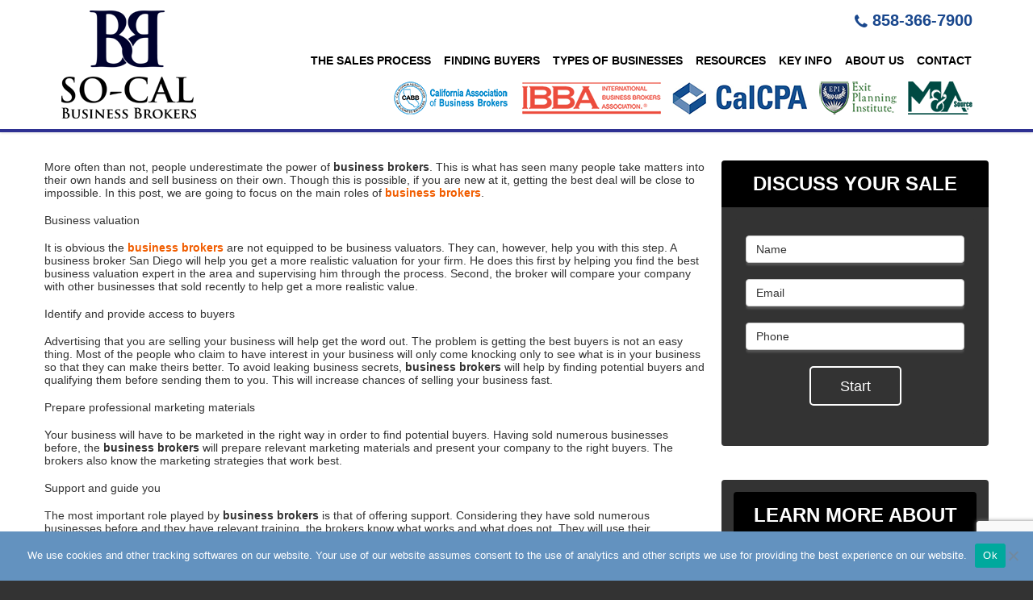

--- FILE ---
content_type: text/html; charset=UTF-8
request_url: https://so-calbusinessbrokers.com/business-brokers-primary-roles-of-business-brokers-19/
body_size: 78621
content:
<!DOCTYPE html>
<html dir="ltr" lang="en-US">
<head>
	<meta charset="UTF-8" />
	<meta name="viewport" content="width=device-width, initial-scale=1" />
	<link rel="profile" href="https://gmpg.org/xfn/11" />
	<link rel="shortcut icon" href="#">
	<title>Business Brokers – Primary Roles of Business Brokers | So-Cal Business Brokers</title>

		<!-- All in One SEO Pro 4.9.3 - aioseo.com -->
	<meta name="description" content="Business Brokers –More often than not, people underestimate the power of business brokers. This is what has seen many people take matters int" />
	<meta name="robots" content="max-image-preview:large" />
	<meta name="author" content="admin"/>
	<meta name="keywords" content="business brokers,business broker" />
	<link rel="canonical" href="https://so-calbusinessbrokers.com/business-brokers-primary-roles-of-business-brokers-19/" />
	<meta name="generator" content="All in One SEO Pro (AIOSEO) 4.9.3" />

		<!-- Google tag (gtag.js) -->
<script async src="https://www.googletagmanager.com/gtag/js?id=AW-971580557"></script>
<script>
  window.dataLayer = window.dataLayer || [];
  function gtag(){dataLayer.push(arguments);}
  gtag('js', new Date());

  gtag('config', 'AW-971580557');
</script>

<!-- Event snippet for Submit lead form conversion page -->
<script>
  gtag('event', 'conversion', {'send_to': 'AW-971580557/eHl0CMaigsEDEI3JpM8D'});
</script>
		<script type="application/ld+json" class="aioseo-schema">
			{"@context":"https:\/\/schema.org","@graph":[{"@type":"Article","@id":"https:\/\/so-calbusinessbrokers.com\/business-brokers-primary-roles-of-business-brokers-19\/#article","name":"Business Brokers \u2013 Primary Roles of Business Brokers | So-Cal Business Brokers","headline":"Business Brokers \u2013 Primary Roles of Business Brokers","author":{"@id":"https:\/\/so-calbusinessbrokers.com\/author\/admin\/#author"},"publisher":{"@id":"https:\/\/so-calbusinessbrokers.com\/#organization"},"image":{"@type":"ImageObject","url":"https:\/\/so-calbusinessbrokers.com\/wp-content\/uploads\/2021\/03\/socal-logo-1.png","@id":"https:\/\/so-calbusinessbrokers.com\/#articleImage","width":1568,"height":1320},"datePublished":"2014-06-30T14:20:57+00:00","dateModified":"2014-06-30T14:20:57+00:00","inLanguage":"en-US","mainEntityOfPage":{"@id":"https:\/\/so-calbusinessbrokers.com\/business-brokers-primary-roles-of-business-brokers-19\/#webpage"},"isPartOf":{"@id":"https:\/\/so-calbusinessbrokers.com\/business-brokers-primary-roles-of-business-brokers-19\/#webpage"},"articleSection":"Business Broker San Diego"},{"@type":"BreadcrumbList","@id":"https:\/\/so-calbusinessbrokers.com\/business-brokers-primary-roles-of-business-brokers-19\/#breadcrumblist","itemListElement":[{"@type":"ListItem","@id":"https:\/\/so-calbusinessbrokers.com#listItem","position":1,"name":"Home","item":"https:\/\/so-calbusinessbrokers.com","nextItem":{"@type":"ListItem","@id":"https:\/\/so-calbusinessbrokers.com\/category\/business-broker-san-diego\/#listItem","name":"Business Broker San Diego"}},{"@type":"ListItem","@id":"https:\/\/so-calbusinessbrokers.com\/category\/business-broker-san-diego\/#listItem","position":2,"name":"Business Broker San Diego","item":"https:\/\/so-calbusinessbrokers.com\/category\/business-broker-san-diego\/","nextItem":{"@type":"ListItem","@id":"https:\/\/so-calbusinessbrokers.com\/business-brokers-primary-roles-of-business-brokers-19\/#listItem","name":"Business Brokers \u2013 Primary Roles of Business Brokers"},"previousItem":{"@type":"ListItem","@id":"https:\/\/so-calbusinessbrokers.com#listItem","name":"Home"}},{"@type":"ListItem","@id":"https:\/\/so-calbusinessbrokers.com\/business-brokers-primary-roles-of-business-brokers-19\/#listItem","position":3,"name":"Business Brokers \u2013 Primary Roles of Business Brokers","previousItem":{"@type":"ListItem","@id":"https:\/\/so-calbusinessbrokers.com\/category\/business-broker-san-diego\/#listItem","name":"Business Broker San Diego"}}]},{"@type":"Organization","@id":"https:\/\/so-calbusinessbrokers.com\/#organization","name":"So-Cal Business Brokers","url":"https:\/\/so-calbusinessbrokers.com\/","telephone":"+18583667900","logo":{"@type":"ImageObject","url":"https:\/\/so-calbusinessbrokers.com\/wp-content\/uploads\/2021\/03\/socal-logo-1.png","@id":"https:\/\/so-calbusinessbrokers.com\/business-brokers-primary-roles-of-business-brokers-19\/#organizationLogo","width":1568,"height":1320},"image":{"@id":"https:\/\/so-calbusinessbrokers.com\/business-brokers-primary-roles-of-business-brokers-19\/#organizationLogo"}},{"@type":"Person","@id":"https:\/\/so-calbusinessbrokers.com\/author\/admin\/#author","url":"https:\/\/so-calbusinessbrokers.com\/author\/admin\/","name":"admin","image":{"@type":"ImageObject","@id":"https:\/\/so-calbusinessbrokers.com\/business-brokers-primary-roles-of-business-brokers-19\/#authorImage","url":"https:\/\/secure.gravatar.com\/avatar\/c2c26256a0fda281d32aff074d8a3631?s=96&d=mm&r=g","width":96,"height":96,"caption":"admin"}},{"@type":"WebPage","@id":"https:\/\/so-calbusinessbrokers.com\/business-brokers-primary-roles-of-business-brokers-19\/#webpage","url":"https:\/\/so-calbusinessbrokers.com\/business-brokers-primary-roles-of-business-brokers-19\/","name":"Business Brokers \u2013 Primary Roles of Business Brokers | So-Cal Business Brokers","description":"Business Brokers \u2013More often than not, people underestimate the power of business brokers. This is what has seen many people take matters int","inLanguage":"en-US","isPartOf":{"@id":"https:\/\/so-calbusinessbrokers.com\/#website"},"breadcrumb":{"@id":"https:\/\/so-calbusinessbrokers.com\/business-brokers-primary-roles-of-business-brokers-19\/#breadcrumblist"},"author":{"@id":"https:\/\/so-calbusinessbrokers.com\/author\/admin\/#author"},"creator":{"@id":"https:\/\/so-calbusinessbrokers.com\/author\/admin\/#author"},"datePublished":"2014-06-30T14:20:57+00:00","dateModified":"2014-06-30T14:20:57+00:00"},{"@type":"WebSite","@id":"https:\/\/so-calbusinessbrokers.com\/#website","url":"https:\/\/so-calbusinessbrokers.com\/","name":"So-Cal Business Brokers","inLanguage":"en-US","publisher":{"@id":"https:\/\/so-calbusinessbrokers.com\/#organization"}}]}
		</script>
		<!-- All in One SEO Pro -->

<link rel='dns-prefetch' href='//vjs.zencdn.net' />
<link rel="alternate" type="application/rss+xml" title="So-Cal Business Brokers &raquo; Feed" href="https://so-calbusinessbrokers.com/feed/" />
<link rel="alternate" type="application/rss+xml" title="So-Cal Business Brokers &raquo; Comments Feed" href="https://so-calbusinessbrokers.com/comments/feed/" />
<link rel="alternate" type="application/rss+xml" title="So-Cal Business Brokers &raquo; Business Brokers – Primary Roles of Business Brokers Comments Feed" href="https://so-calbusinessbrokers.com/business-brokers-primary-roles-of-business-brokers-19/feed/" />
		<!-- This site uses the Google Analytics by MonsterInsights plugin v9.11.1 - Using Analytics tracking - https://www.monsterinsights.com/ -->
							<script src="//www.googletagmanager.com/gtag/js?id=G-3NV3V4406E"  data-cfasync="false" data-wpfc-render="false" type="text/javascript" async></script>
			<script data-cfasync="false" data-wpfc-render="false" type="text/javascript">
				var mi_version = '9.11.1';
				var mi_track_user = true;
				var mi_no_track_reason = '';
								var MonsterInsightsDefaultLocations = {"page_location":"https:\/\/so-calbusinessbrokers.com\/business-brokers-primary-roles-of-business-brokers-19\/"};
								if ( typeof MonsterInsightsPrivacyGuardFilter === 'function' ) {
					var MonsterInsightsLocations = (typeof MonsterInsightsExcludeQuery === 'object') ? MonsterInsightsPrivacyGuardFilter( MonsterInsightsExcludeQuery ) : MonsterInsightsPrivacyGuardFilter( MonsterInsightsDefaultLocations );
				} else {
					var MonsterInsightsLocations = (typeof MonsterInsightsExcludeQuery === 'object') ? MonsterInsightsExcludeQuery : MonsterInsightsDefaultLocations;
				}

								var disableStrs = [
										'ga-disable-G-3NV3V4406E',
									];

				/* Function to detect opted out users */
				function __gtagTrackerIsOptedOut() {
					for (var index = 0; index < disableStrs.length; index++) {
						if (document.cookie.indexOf(disableStrs[index] + '=true') > -1) {
							return true;
						}
					}

					return false;
				}

				/* Disable tracking if the opt-out cookie exists. */
				if (__gtagTrackerIsOptedOut()) {
					for (var index = 0; index < disableStrs.length; index++) {
						window[disableStrs[index]] = true;
					}
				}

				/* Opt-out function */
				function __gtagTrackerOptout() {
					for (var index = 0; index < disableStrs.length; index++) {
						document.cookie = disableStrs[index] + '=true; expires=Thu, 31 Dec 2099 23:59:59 UTC; path=/';
						window[disableStrs[index]] = true;
					}
				}

				if ('undefined' === typeof gaOptout) {
					function gaOptout() {
						__gtagTrackerOptout();
					}
				}
								window.dataLayer = window.dataLayer || [];

				window.MonsterInsightsDualTracker = {
					helpers: {},
					trackers: {},
				};
				if (mi_track_user) {
					function __gtagDataLayer() {
						dataLayer.push(arguments);
					}

					function __gtagTracker(type, name, parameters) {
						if (!parameters) {
							parameters = {};
						}

						if (parameters.send_to) {
							__gtagDataLayer.apply(null, arguments);
							return;
						}

						if (type === 'event') {
														parameters.send_to = monsterinsights_frontend.v4_id;
							var hookName = name;
							if (typeof parameters['event_category'] !== 'undefined') {
								hookName = parameters['event_category'] + ':' + name;
							}

							if (typeof MonsterInsightsDualTracker.trackers[hookName] !== 'undefined') {
								MonsterInsightsDualTracker.trackers[hookName](parameters);
							} else {
								__gtagDataLayer('event', name, parameters);
							}
							
						} else {
							__gtagDataLayer.apply(null, arguments);
						}
					}

					__gtagTracker('js', new Date());
					__gtagTracker('set', {
						'developer_id.dZGIzZG': true,
											});
					if ( MonsterInsightsLocations.page_location ) {
						__gtagTracker('set', MonsterInsightsLocations);
					}
										__gtagTracker('config', 'G-3NV3V4406E', {"forceSSL":"true","link_attribution":"true"} );
										window.gtag = __gtagTracker;										(function () {
						/* https://developers.google.com/analytics/devguides/collection/analyticsjs/ */
						/* ga and __gaTracker compatibility shim. */
						var noopfn = function () {
							return null;
						};
						var newtracker = function () {
							return new Tracker();
						};
						var Tracker = function () {
							return null;
						};
						var p = Tracker.prototype;
						p.get = noopfn;
						p.set = noopfn;
						p.send = function () {
							var args = Array.prototype.slice.call(arguments);
							args.unshift('send');
							__gaTracker.apply(null, args);
						};
						var __gaTracker = function () {
							var len = arguments.length;
							if (len === 0) {
								return;
							}
							var f = arguments[len - 1];
							if (typeof f !== 'object' || f === null || typeof f.hitCallback !== 'function') {
								if ('send' === arguments[0]) {
									var hitConverted, hitObject = false, action;
									if ('event' === arguments[1]) {
										if ('undefined' !== typeof arguments[3]) {
											hitObject = {
												'eventAction': arguments[3],
												'eventCategory': arguments[2],
												'eventLabel': arguments[4],
												'value': arguments[5] ? arguments[5] : 1,
											}
										}
									}
									if ('pageview' === arguments[1]) {
										if ('undefined' !== typeof arguments[2]) {
											hitObject = {
												'eventAction': 'page_view',
												'page_path': arguments[2],
											}
										}
									}
									if (typeof arguments[2] === 'object') {
										hitObject = arguments[2];
									}
									if (typeof arguments[5] === 'object') {
										Object.assign(hitObject, arguments[5]);
									}
									if ('undefined' !== typeof arguments[1].hitType) {
										hitObject = arguments[1];
										if ('pageview' === hitObject.hitType) {
											hitObject.eventAction = 'page_view';
										}
									}
									if (hitObject) {
										action = 'timing' === arguments[1].hitType ? 'timing_complete' : hitObject.eventAction;
										hitConverted = mapArgs(hitObject);
										__gtagTracker('event', action, hitConverted);
									}
								}
								return;
							}

							function mapArgs(args) {
								var arg, hit = {};
								var gaMap = {
									'eventCategory': 'event_category',
									'eventAction': 'event_action',
									'eventLabel': 'event_label',
									'eventValue': 'event_value',
									'nonInteraction': 'non_interaction',
									'timingCategory': 'event_category',
									'timingVar': 'name',
									'timingValue': 'value',
									'timingLabel': 'event_label',
									'page': 'page_path',
									'location': 'page_location',
									'title': 'page_title',
									'referrer' : 'page_referrer',
								};
								for (arg in args) {
																		if (!(!args.hasOwnProperty(arg) || !gaMap.hasOwnProperty(arg))) {
										hit[gaMap[arg]] = args[arg];
									} else {
										hit[arg] = args[arg];
									}
								}
								return hit;
							}

							try {
								f.hitCallback();
							} catch (ex) {
							}
						};
						__gaTracker.create = newtracker;
						__gaTracker.getByName = newtracker;
						__gaTracker.getAll = function () {
							return [];
						};
						__gaTracker.remove = noopfn;
						__gaTracker.loaded = true;
						window['__gaTracker'] = __gaTracker;
					})();
									} else {
										console.log("");
					(function () {
						function __gtagTracker() {
							return null;
						}

						window['__gtagTracker'] = __gtagTracker;
						window['gtag'] = __gtagTracker;
					})();
									}
			</script>
							<!-- / Google Analytics by MonsterInsights -->
		<script type="text/javascript">
window._wpemojiSettings = {"baseUrl":"https:\/\/s.w.org\/images\/core\/emoji\/14.0.0\/72x72\/","ext":".png","svgUrl":"https:\/\/s.w.org\/images\/core\/emoji\/14.0.0\/svg\/","svgExt":".svg","source":{"concatemoji":"https:\/\/so-calbusinessbrokers.com\/wp-includes\/js\/wp-emoji-release.min.js?ver=6.1.9"}};
/*! This file is auto-generated */
!function(e,a,t){var n,r,o,i=a.createElement("canvas"),p=i.getContext&&i.getContext("2d");function s(e,t){var a=String.fromCharCode,e=(p.clearRect(0,0,i.width,i.height),p.fillText(a.apply(this,e),0,0),i.toDataURL());return p.clearRect(0,0,i.width,i.height),p.fillText(a.apply(this,t),0,0),e===i.toDataURL()}function c(e){var t=a.createElement("script");t.src=e,t.defer=t.type="text/javascript",a.getElementsByTagName("head")[0].appendChild(t)}for(o=Array("flag","emoji"),t.supports={everything:!0,everythingExceptFlag:!0},r=0;r<o.length;r++)t.supports[o[r]]=function(e){if(p&&p.fillText)switch(p.textBaseline="top",p.font="600 32px Arial",e){case"flag":return s([127987,65039,8205,9895,65039],[127987,65039,8203,9895,65039])?!1:!s([55356,56826,55356,56819],[55356,56826,8203,55356,56819])&&!s([55356,57332,56128,56423,56128,56418,56128,56421,56128,56430,56128,56423,56128,56447],[55356,57332,8203,56128,56423,8203,56128,56418,8203,56128,56421,8203,56128,56430,8203,56128,56423,8203,56128,56447]);case"emoji":return!s([129777,127995,8205,129778,127999],[129777,127995,8203,129778,127999])}return!1}(o[r]),t.supports.everything=t.supports.everything&&t.supports[o[r]],"flag"!==o[r]&&(t.supports.everythingExceptFlag=t.supports.everythingExceptFlag&&t.supports[o[r]]);t.supports.everythingExceptFlag=t.supports.everythingExceptFlag&&!t.supports.flag,t.DOMReady=!1,t.readyCallback=function(){t.DOMReady=!0},t.supports.everything||(n=function(){t.readyCallback()},a.addEventListener?(a.addEventListener("DOMContentLoaded",n,!1),e.addEventListener("load",n,!1)):(e.attachEvent("onload",n),a.attachEvent("onreadystatechange",function(){"complete"===a.readyState&&t.readyCallback()})),(e=t.source||{}).concatemoji?c(e.concatemoji):e.wpemoji&&e.twemoji&&(c(e.twemoji),c(e.wpemoji)))}(window,document,window._wpemojiSettings);
</script>
<style type="text/css">
img.wp-smiley,
img.emoji {
	display: inline !important;
	border: none !important;
	box-shadow: none !important;
	height: 1em !important;
	width: 1em !important;
	margin: 0 0.07em !important;
	vertical-align: -0.1em !important;
	background: none !important;
	padding: 0 !important;
}
</style>
	<link rel='stylesheet' id='hdwstyle-css' href='https://so-calbusinessbrokers.com/wp-content/plugins/hdw-player-video-player-video-gallery/css/html5.hdwstyles.css?v=4.2&#038;ver=6.1.9' type='text/css' media='all' />
<link rel='stylesheet' id='layerslider-css' href='https://so-calbusinessbrokers.com/wp-content/plugins/LayerSlider/assets/static/layerslider/css/layerslider.css?ver=6.11.2' type='text/css' media='all' />
<link rel='stylesheet' id='wp-block-library-css' href='https://so-calbusinessbrokers.com/wp-includes/css/dist/block-library/style.min.css?ver=6.1.9' type='text/css' media='all' />
<style id='wp-block-library-theme-inline-css' type='text/css'>
.wp-block-audio figcaption{color:#555;font-size:13px;text-align:center}.is-dark-theme .wp-block-audio figcaption{color:hsla(0,0%,100%,.65)}.wp-block-audio{margin:0 0 1em}.wp-block-code{border:1px solid #ccc;border-radius:4px;font-family:Menlo,Consolas,monaco,monospace;padding:.8em 1em}.wp-block-embed figcaption{color:#555;font-size:13px;text-align:center}.is-dark-theme .wp-block-embed figcaption{color:hsla(0,0%,100%,.65)}.wp-block-embed{margin:0 0 1em}.blocks-gallery-caption{color:#555;font-size:13px;text-align:center}.is-dark-theme .blocks-gallery-caption{color:hsla(0,0%,100%,.65)}.wp-block-image figcaption{color:#555;font-size:13px;text-align:center}.is-dark-theme .wp-block-image figcaption{color:hsla(0,0%,100%,.65)}.wp-block-image{margin:0 0 1em}.wp-block-pullquote{border-top:4px solid;border-bottom:4px solid;margin-bottom:1.75em;color:currentColor}.wp-block-pullquote__citation,.wp-block-pullquote cite,.wp-block-pullquote footer{color:currentColor;text-transform:uppercase;font-size:.8125em;font-style:normal}.wp-block-quote{border-left:.25em solid;margin:0 0 1.75em;padding-left:1em}.wp-block-quote cite,.wp-block-quote footer{color:currentColor;font-size:.8125em;position:relative;font-style:normal}.wp-block-quote.has-text-align-right{border-left:none;border-right:.25em solid;padding-left:0;padding-right:1em}.wp-block-quote.has-text-align-center{border:none;padding-left:0}.wp-block-quote.is-large,.wp-block-quote.is-style-large,.wp-block-quote.is-style-plain{border:none}.wp-block-search .wp-block-search__label{font-weight:700}.wp-block-search__button{border:1px solid #ccc;padding:.375em .625em}:where(.wp-block-group.has-background){padding:1.25em 2.375em}.wp-block-separator.has-css-opacity{opacity:.4}.wp-block-separator{border:none;border-bottom:2px solid;margin-left:auto;margin-right:auto}.wp-block-separator.has-alpha-channel-opacity{opacity:1}.wp-block-separator:not(.is-style-wide):not(.is-style-dots){width:100px}.wp-block-separator.has-background:not(.is-style-dots){border-bottom:none;height:1px}.wp-block-separator.has-background:not(.is-style-wide):not(.is-style-dots){height:2px}.wp-block-table{margin:"0 0 1em 0"}.wp-block-table thead{border-bottom:3px solid}.wp-block-table tfoot{border-top:3px solid}.wp-block-table td,.wp-block-table th{word-break:normal}.wp-block-table figcaption{color:#555;font-size:13px;text-align:center}.is-dark-theme .wp-block-table figcaption{color:hsla(0,0%,100%,.65)}.wp-block-video figcaption{color:#555;font-size:13px;text-align:center}.is-dark-theme .wp-block-video figcaption{color:hsla(0,0%,100%,.65)}.wp-block-video{margin:0 0 1em}.wp-block-template-part.has-background{padding:1.25em 2.375em;margin-top:0;margin-bottom:0}
</style>
<link rel='stylesheet' id='aioseo/css/src/vue/standalone/blocks/table-of-contents/global.scss-css' href='https://so-calbusinessbrokers.com/wp-content/plugins/all-in-one-seo-pack-pro/dist/Pro/assets/css/table-of-contents/global.e90f6d47.css?ver=4.9.3' type='text/css' media='all' />
<link rel='stylesheet' id='aioseo/css/src/vue/standalone/blocks/pro/recipe/global.scss-css' href='https://so-calbusinessbrokers.com/wp-content/plugins/all-in-one-seo-pack-pro/dist/Pro/assets/css/recipe/global.67a3275f.css?ver=4.9.3' type='text/css' media='all' />
<link rel='stylesheet' id='aioseo/css/src/vue/standalone/blocks/pro/product/global.scss-css' href='https://so-calbusinessbrokers.com/wp-content/plugins/all-in-one-seo-pack-pro/dist/Pro/assets/css/product/global.61066cfb.css?ver=4.9.3' type='text/css' media='all' />
<link rel='stylesheet' id='classic-theme-styles-css' href='https://so-calbusinessbrokers.com/wp-includes/css/classic-themes.min.css?ver=1' type='text/css' media='all' />
<style id='global-styles-inline-css' type='text/css'>
body{--wp--preset--color--black: #000000;--wp--preset--color--cyan-bluish-gray: #abb8c3;--wp--preset--color--white: #FFF;--wp--preset--color--pale-pink: #f78da7;--wp--preset--color--vivid-red: #cf2e2e;--wp--preset--color--luminous-vivid-orange: #ff6900;--wp--preset--color--luminous-vivid-amber: #fcb900;--wp--preset--color--light-green-cyan: #7bdcb5;--wp--preset--color--vivid-green-cyan: #00d084;--wp--preset--color--pale-cyan-blue: #8ed1fc;--wp--preset--color--vivid-cyan-blue: #0693e3;--wp--preset--color--vivid-purple: #9b51e0;--wp--preset--color--primary: #0073a8;--wp--preset--color--secondary: #005075;--wp--preset--color--dark-gray: #111;--wp--preset--color--light-gray: #767676;--wp--preset--gradient--vivid-cyan-blue-to-vivid-purple: linear-gradient(135deg,rgba(6,147,227,1) 0%,rgb(155,81,224) 100%);--wp--preset--gradient--light-green-cyan-to-vivid-green-cyan: linear-gradient(135deg,rgb(122,220,180) 0%,rgb(0,208,130) 100%);--wp--preset--gradient--luminous-vivid-amber-to-luminous-vivid-orange: linear-gradient(135deg,rgba(252,185,0,1) 0%,rgba(255,105,0,1) 100%);--wp--preset--gradient--luminous-vivid-orange-to-vivid-red: linear-gradient(135deg,rgba(255,105,0,1) 0%,rgb(207,46,46) 100%);--wp--preset--gradient--very-light-gray-to-cyan-bluish-gray: linear-gradient(135deg,rgb(238,238,238) 0%,rgb(169,184,195) 100%);--wp--preset--gradient--cool-to-warm-spectrum: linear-gradient(135deg,rgb(74,234,220) 0%,rgb(151,120,209) 20%,rgb(207,42,186) 40%,rgb(238,44,130) 60%,rgb(251,105,98) 80%,rgb(254,248,76) 100%);--wp--preset--gradient--blush-light-purple: linear-gradient(135deg,rgb(255,206,236) 0%,rgb(152,150,240) 100%);--wp--preset--gradient--blush-bordeaux: linear-gradient(135deg,rgb(254,205,165) 0%,rgb(254,45,45) 50%,rgb(107,0,62) 100%);--wp--preset--gradient--luminous-dusk: linear-gradient(135deg,rgb(255,203,112) 0%,rgb(199,81,192) 50%,rgb(65,88,208) 100%);--wp--preset--gradient--pale-ocean: linear-gradient(135deg,rgb(255,245,203) 0%,rgb(182,227,212) 50%,rgb(51,167,181) 100%);--wp--preset--gradient--electric-grass: linear-gradient(135deg,rgb(202,248,128) 0%,rgb(113,206,126) 100%);--wp--preset--gradient--midnight: linear-gradient(135deg,rgb(2,3,129) 0%,rgb(40,116,252) 100%);--wp--preset--duotone--dark-grayscale: url('#wp-duotone-dark-grayscale');--wp--preset--duotone--grayscale: url('#wp-duotone-grayscale');--wp--preset--duotone--purple-yellow: url('#wp-duotone-purple-yellow');--wp--preset--duotone--blue-red: url('#wp-duotone-blue-red');--wp--preset--duotone--midnight: url('#wp-duotone-midnight');--wp--preset--duotone--magenta-yellow: url('#wp-duotone-magenta-yellow');--wp--preset--duotone--purple-green: url('#wp-duotone-purple-green');--wp--preset--duotone--blue-orange: url('#wp-duotone-blue-orange');--wp--preset--font-size--small: 19.5px;--wp--preset--font-size--medium: 20px;--wp--preset--font-size--large: 36.5px;--wp--preset--font-size--x-large: 42px;--wp--preset--font-size--normal: 22px;--wp--preset--font-size--huge: 49.5px;}.has-black-color{color: var(--wp--preset--color--black) !important;}.has-cyan-bluish-gray-color{color: var(--wp--preset--color--cyan-bluish-gray) !important;}.has-white-color{color: var(--wp--preset--color--white) !important;}.has-pale-pink-color{color: var(--wp--preset--color--pale-pink) !important;}.has-vivid-red-color{color: var(--wp--preset--color--vivid-red) !important;}.has-luminous-vivid-orange-color{color: var(--wp--preset--color--luminous-vivid-orange) !important;}.has-luminous-vivid-amber-color{color: var(--wp--preset--color--luminous-vivid-amber) !important;}.has-light-green-cyan-color{color: var(--wp--preset--color--light-green-cyan) !important;}.has-vivid-green-cyan-color{color: var(--wp--preset--color--vivid-green-cyan) !important;}.has-pale-cyan-blue-color{color: var(--wp--preset--color--pale-cyan-blue) !important;}.has-vivid-cyan-blue-color{color: var(--wp--preset--color--vivid-cyan-blue) !important;}.has-vivid-purple-color{color: var(--wp--preset--color--vivid-purple) !important;}.has-black-background-color{background-color: var(--wp--preset--color--black) !important;}.has-cyan-bluish-gray-background-color{background-color: var(--wp--preset--color--cyan-bluish-gray) !important;}.has-white-background-color{background-color: var(--wp--preset--color--white) !important;}.has-pale-pink-background-color{background-color: var(--wp--preset--color--pale-pink) !important;}.has-vivid-red-background-color{background-color: var(--wp--preset--color--vivid-red) !important;}.has-luminous-vivid-orange-background-color{background-color: var(--wp--preset--color--luminous-vivid-orange) !important;}.has-luminous-vivid-amber-background-color{background-color: var(--wp--preset--color--luminous-vivid-amber) !important;}.has-light-green-cyan-background-color{background-color: var(--wp--preset--color--light-green-cyan) !important;}.has-vivid-green-cyan-background-color{background-color: var(--wp--preset--color--vivid-green-cyan) !important;}.has-pale-cyan-blue-background-color{background-color: var(--wp--preset--color--pale-cyan-blue) !important;}.has-vivid-cyan-blue-background-color{background-color: var(--wp--preset--color--vivid-cyan-blue) !important;}.has-vivid-purple-background-color{background-color: var(--wp--preset--color--vivid-purple) !important;}.has-black-border-color{border-color: var(--wp--preset--color--black) !important;}.has-cyan-bluish-gray-border-color{border-color: var(--wp--preset--color--cyan-bluish-gray) !important;}.has-white-border-color{border-color: var(--wp--preset--color--white) !important;}.has-pale-pink-border-color{border-color: var(--wp--preset--color--pale-pink) !important;}.has-vivid-red-border-color{border-color: var(--wp--preset--color--vivid-red) !important;}.has-luminous-vivid-orange-border-color{border-color: var(--wp--preset--color--luminous-vivid-orange) !important;}.has-luminous-vivid-amber-border-color{border-color: var(--wp--preset--color--luminous-vivid-amber) !important;}.has-light-green-cyan-border-color{border-color: var(--wp--preset--color--light-green-cyan) !important;}.has-vivid-green-cyan-border-color{border-color: var(--wp--preset--color--vivid-green-cyan) !important;}.has-pale-cyan-blue-border-color{border-color: var(--wp--preset--color--pale-cyan-blue) !important;}.has-vivid-cyan-blue-border-color{border-color: var(--wp--preset--color--vivid-cyan-blue) !important;}.has-vivid-purple-border-color{border-color: var(--wp--preset--color--vivid-purple) !important;}.has-vivid-cyan-blue-to-vivid-purple-gradient-background{background: var(--wp--preset--gradient--vivid-cyan-blue-to-vivid-purple) !important;}.has-light-green-cyan-to-vivid-green-cyan-gradient-background{background: var(--wp--preset--gradient--light-green-cyan-to-vivid-green-cyan) !important;}.has-luminous-vivid-amber-to-luminous-vivid-orange-gradient-background{background: var(--wp--preset--gradient--luminous-vivid-amber-to-luminous-vivid-orange) !important;}.has-luminous-vivid-orange-to-vivid-red-gradient-background{background: var(--wp--preset--gradient--luminous-vivid-orange-to-vivid-red) !important;}.has-very-light-gray-to-cyan-bluish-gray-gradient-background{background: var(--wp--preset--gradient--very-light-gray-to-cyan-bluish-gray) !important;}.has-cool-to-warm-spectrum-gradient-background{background: var(--wp--preset--gradient--cool-to-warm-spectrum) !important;}.has-blush-light-purple-gradient-background{background: var(--wp--preset--gradient--blush-light-purple) !important;}.has-blush-bordeaux-gradient-background{background: var(--wp--preset--gradient--blush-bordeaux) !important;}.has-luminous-dusk-gradient-background{background: var(--wp--preset--gradient--luminous-dusk) !important;}.has-pale-ocean-gradient-background{background: var(--wp--preset--gradient--pale-ocean) !important;}.has-electric-grass-gradient-background{background: var(--wp--preset--gradient--electric-grass) !important;}.has-midnight-gradient-background{background: var(--wp--preset--gradient--midnight) !important;}.has-small-font-size{font-size: var(--wp--preset--font-size--small) !important;}.has-medium-font-size{font-size: var(--wp--preset--font-size--medium) !important;}.has-large-font-size{font-size: var(--wp--preset--font-size--large) !important;}.has-x-large-font-size{font-size: var(--wp--preset--font-size--x-large) !important;}
.wp-block-navigation a:where(:not(.wp-element-button)){color: inherit;}
:where(.wp-block-columns.is-layout-flex){gap: 2em;}
.wp-block-pullquote{font-size: 1.5em;line-height: 1.6;}
</style>
<link rel='stylesheet' id='contact-form-7-css' href='https://so-calbusinessbrokers.com/wp-content/plugins/contact-form-7/includes/css/styles.css?ver=5.7.4' type='text/css' media='all' />
<link rel='stylesheet' id='cookie-notice-front-css' href='https://so-calbusinessbrokers.com/wp-content/plugins/cookie-notice/css/front.min.css?ver=2.5.11' type='text/css' media='all' />
<link rel='stylesheet' id='ctf_styles-css' href='https://so-calbusinessbrokers.com/wp-content/plugins/custom-twitter-feeds/css/ctf-styles.min.css?ver=2.0.5' type='text/css' media='all' />
<link rel='stylesheet' id='wpos-font-awesome-css' href='https://so-calbusinessbrokers.com/wp-content/plugins/wp-testimonial-with-widget/assets/css/font-awesome.min.css?ver=3.1.2' type='text/css' media='all' />
<link rel='stylesheet' id='wpos-slick-style-css' href='https://so-calbusinessbrokers.com/wp-content/plugins/wp-testimonial-with-widget/assets/css/slick.css?ver=3.1.2' type='text/css' media='all' />
<link rel='stylesheet' id='wtwp-public-css-css' href='https://so-calbusinessbrokers.com/wp-content/plugins/wp-testimonial-with-widget/assets/css/wtwp-public.css?ver=3.1.2' type='text/css' media='all' />
<link rel='stylesheet' id='videojs-css' href='//vjs.zencdn.net/5.4.6/video-js.min.css?ver=6.1.9' type='text/css' media='all' />
<link rel='stylesheet' id='wpde_theme_styles-css' href='https://so-calbusinessbrokers.com/wp-content/themes/scbb-new/css/styles.css?ver=1.0' type='text/css' media='all' />
<style id='wpde_theme_styles-inline-css' type='text/css'>

	.social_icons li a{
		width: 32px;
		height: 32px;
		padding: 6px;
		background: rgb(247,148,30);
		color: rgb(255,255,255);
		font-size: 20px !important;
		border-radius: 16px;
		border: 1px solid transparent;
		text-align: center;
	}
	.social_icons li:hover a{
		background: rgb(51,51,51);
		color: rgb(255,255,255);
		border: 1px solid transparent;
	}
	.social_icons li a.image{
		background: transparent !important;
	}
	
	.woocommerce div.product p.price, .woocommerce div.product span.price, .woocommerce div.product .stock, .woocommerce ul.products li.product .price, #add_payment_method .cart-collaterals .cart_totals .discount td,.woocommerce-cart .cart-collaterals .cart_totals .discount td,.woocommerce-checkout .cart-collaterals .cart_totals .discount td{
		color: rgb(0,130,200);
	}
	.woocommerce span.onsale{
		background-color: rgb(0,130,200);
	}
	.woocommerce-store-notice,p.demo_store, .woocommerce #respond input#submit.alt,.woocommerce a.button.alt,.woocommerce button.button.alt,.woocommerce input.button.alt,.woocommerce #respond input#submit.alt.disabled,.woocommerce #respond input#submit.alt.disabled:hover,.woocommerce #respond input#submit.alt:disabled,.woocommerce #respond input#submit.alt:disabled:hover,.woocommerce #respond input#submit.alt:disabled[disabled],.woocommerce #respond input#submit.alt:disabled[disabled]:hover,.woocommerce a.button.alt.disabled,.woocommerce a.button.alt.disabled:hover,.woocommerce a.button.alt:disabled,.woocommerce a.button.alt:disabled:hover,.woocommerce a.button.alt:disabled[disabled],.woocommerce a.button.alt:disabled[disabled]:hover,.woocommerce button.button.alt.disabled,.woocommerce button.button.alt.disabled:hover,.woocommerce button.button.alt:disabled,.woocommerce button.button.alt:disabled:hover,.woocommerce button.button.alt:disabled[disabled],.woocommerce button.button.alt:disabled[disabled]:hover,.woocommerce input.button.alt.disabled,.woocommerce input.button.alt.disabled:hover,.woocommerce input.button.alt:disabled,.woocommerce input.button.alt:disabled:hover,.woocommerce input.button.alt:disabled[disabled],.woocommerce input.button.alt:disabled[disabled]:hover, .woocommerce .widget_price_filter .ui-slider .ui-slider-handle, .woocommerce .widget_price_filter .ui-slider .ui-slider-range, .woocommerce-error,.woocommerce-info,.woocommerce-message, .woocommerce #respond input#submit, .woocommerce a.button, .woocommerce button.button, .woocommerce input.button{
		background-color: rgb(4,161,228);
	}
	.woocommerce #respond input#submit.alt:hover,.woocommerce a.button.alt:hover,.woocommerce button.button.alt:hover,.woocommerce input.button.alt:hover{
		background-color: rgb(13,94,168);
	}
	.woocommerce #respond input#submit, .woocommerce a.button, .woocommerce button.button, .woocommerce input.button, .woocommerce-error, .woocommerce-info, .woocommerce-message, .woocommerce-error:before, .woocommerce-info:before, .woocommerce-message:before, .woocommerce-error a, .woocommerce-info a, .woocommerce-message a{
		color: rgb(255,255,255);
	}
	.woocommerce-info {
		border-top-color: rgb(0,130,200);
	}
	@media only screen and ( max-width: 768px ) {
			#wpde-rmenu-wrap ul li {
				border-top: solid 1px rgb(255,255,255);
				border-bottom: solid 1px rgb(255,255,255);
			}
			
				#wpde_rmenu_bar {
				background-image: url( #000000 );
				background-size:  ;
				background-repeat: ;
			}
			
			#wpde_rmenu_bar {
				background-color: #000000;
			}
		
			html body div#wpde-rmenu-wrap .wpde_submit .icon.icon-search {
				color: #ffffff;
			}
			#wpde_rmenu_bar .menu_title, #wpde_rmenu_bar .wpde_rmenu_icon_menu {
				color: #ffffff;
			}
			#wpde_rmenu_bar .menu_title {
				font-size: 20px;
				font-weight: normal;
			}
			#wpde-rmenu-wrap li.menu-item a {
				font-size: 15px;
				font-weight: normal;
				text-transform: capitalize;
			}
			#wpde-rmenu-wrap li.menu-item-has-children ul.sub-menu a {
				font-size: 15px;
				font-weight: normal;
				text-transform: capitalize;
			}
			#wpde-rmenu-wrap li.current-menu-item > a {
				background: #000000;
			}
			#wpde-rmenu-wrap li.current-menu-item > a,
			#wpde-rmenu-wrap li.current-menu-item span.wpde_rmenu_icon{
				color: #ffffff !important;
			}
			#wpde-rmenu-wrap {
				background-color: #000000;
			}
			.wpde-rmenu-push-toright {
				left: 80% ;
			}
			.wpde-rmenu-push-toright .mm-slideout {
				left:80% ;
			}
			.wpde-rmenu-push-toleft {
				left: -80% ;
			}
			#wpde-rmenu-wrap.wpde-rmenu-right,
			#wpde-rmenu-wrap.wpde-rmenu-left,
			#wpde-rmenu-wrap.wpde-rmenu-right.custom,
			#wpde-rmenu-wrap.wpde-rmenu-left.custom,
			.wpde-rmenu-vertical {
				width: 80%;
				max-width: 400px;
			}
			#wpde-rmenu-wrap ul#wpde_rmenu_menu_ul li.menu-item a,
			div#wpde-rmenu-wrap ul li span.wpde_rmenu_icon {
				color: #ffffff !important;
			}
			#wpde-rmenu-wrap ul#wpde_rmenu_menu_ul li.menu-item a:hover {
				background: #000000;
				color: #ffffff !important;
			}
			div#wpde-rmenu-wrap ul>li:hover>span.wpde_rmenu_icon {
				color: #ffffff !important;
			}
			.wpde_rmenu_bar .hamburger-inner, .wpde_rmenu_bar .hamburger-inner::before, .wpde_rmenu_bar .hamburger-inner::after {
				background: #ffffff;
			}
			.wpde_rmenu_bar .hamburger:hover .hamburger-inner, .wpde_rmenu_bar .hamburger:hover .hamburger-inner::before,
		 .wpde_rmenu_bar .hamburger:hover .hamburger-inner::after {
			background: #ffffff;
			}
		div.wpde_rmenu_bar div.hamburger{padding-right: 6px !important;}
			#wpde_rmenu_menu.left {
				width:80%;
				left: -80%;
				right: auto;
			}
			#wpde_rmenu_menu.right {
				width:80%;
				right: -80%;
				left: auto;
			}
		
				.wpde_rmenu_bar .hamburger {
					float: left;
				}
				.wpde_rmenu_bar #custom_menu_icon.hamburger {
					/*top: px;
					left: px;
					background-color: ;*/
					float: left !important;
				}
			#site-navigation{ display: none !important; }.custMenu #custom_menu_icon {
			display: block;
		}html { padding-top: 42px !important; }#wpde_rmenu_bar,#wpde-rmenu-wrap { display: block; }
		div#wpadminbar { position: fixed; }}
</style>
<link rel='stylesheet' id='wpde_icons-css' href='https://so-calbusinessbrokers.com/wp-content/themes/scbb-new/css/icons/style.css?ver=1.0' type='text/css' media='all' />
<link rel='stylesheet' id='wpde_slick-css' href='https://so-calbusinessbrokers.com/wp-content/themes/scbb-new/css/slick.css?ver=6.1.9' type='text/css' media='all' />
<link rel='stylesheet' id='wpde_slick_theme-css' href='https://so-calbusinessbrokers.com/wp-content/themes/scbb-new/css/slick-theme.css?ver=6.1.9' type='text/css' media='all' />
<link rel='stylesheet' id='fw-option-type-icon-v2-pack-font-awesome-css' href='https://so-calbusinessbrokers.com/wp-content/plugins/unyson/framework/static/libs/font-awesome/css/font-awesome.min.css?ver=2.7.28' type='text/css' media='all' />
<link rel='stylesheet' id='twentynineteen-bootstrap-css' href='https://so-calbusinessbrokers.com/wp-content/themes/scbb-new/css/bootstrap.min.css' type='text/css' media='all' />
<link rel='stylesheet' id='twentynineteen-animate-css' href='https://so-calbusinessbrokers.com/wp-content/themes/scbb-new/css/animate.css' type='text/css' media='all' />
<link rel='stylesheet' id='twentynineteen-style-css' href='https://so-calbusinessbrokers.com/wp-content/themes/scbb-new/style.css?ver=1.1' type='text/css' media='all' />
<link rel='stylesheet' id='twentynineteen-style-custom-css' href='https://so-calbusinessbrokers.com/wp-content/themes/scbb-new/style_custom.css?ver%5B0%5D=twentynineteen-style' type='text/css' media='all' />
<link rel='stylesheet' id='twentynineteen-print-style-css' href='https://so-calbusinessbrokers.com/wp-content/themes/scbb-new/print.css?ver=1.1' type='text/css' media='print' />
<script type='text/javascript' src='https://so-calbusinessbrokers.com/wp-content/plugins/hdw-player-video-player-video-gallery/js/jquery.min.js?ver=2.0.2' id='jquery-js'></script>
<script type='text/javascript' src='https://so-calbusinessbrokers.com/wp-content/plugins/hdw-player-video-player-video-gallery/js/majhdwplayer.js?v=4.2&#038;ver=6.1.9' id='hdwmaj-js'></script>
<script type='text/javascript' src='https://so-calbusinessbrokers.com/wp-content/plugins/hdw-player-video-player-video-gallery/js/html5.hdwplayer.js?v=4.2&#038;ver=6.1.9' id='hdwhtml-js'></script>
<script type='text/javascript' id='layerslider-utils-js-extra'>
/* <![CDATA[ */
var LS_Meta = {"v":"6.11.2","fixGSAP":"1"};
/* ]]> */
</script>
<script type='text/javascript' src='https://so-calbusinessbrokers.com/wp-content/plugins/LayerSlider/assets/static/layerslider/js/layerslider.utils.js?ver=6.11.2' id='layerslider-utils-js'></script>
<script type='text/javascript' src='https://so-calbusinessbrokers.com/wp-content/plugins/LayerSlider/assets/static/layerslider/js/layerslider.kreaturamedia.jquery.js?ver=6.11.2' id='layerslider-js'></script>
<script type='text/javascript' src='https://so-calbusinessbrokers.com/wp-content/plugins/LayerSlider/assets/static/layerslider/js/layerslider.transitions.js?ver=6.11.2' id='layerslider-transitions-js'></script>
<script type='text/javascript' src='https://so-calbusinessbrokers.com/wp-content/plugins/google-analytics-for-wordpress/assets/js/frontend-gtag.min.js?ver=9.11.1' id='monsterinsights-frontend-script-js'></script>
<script data-cfasync="false" data-wpfc-render="false" type="text/javascript" id='monsterinsights-frontend-script-js-extra'>/* <![CDATA[ */
var monsterinsights_frontend = {"js_events_tracking":"true","download_extensions":"doc,pdf,ppt,zip,xls,docx,pptx,xlsx","inbound_paths":"[{\"path\":\"\\\/go\\\/\",\"label\":\"affiliate\"},{\"path\":\"\\\/recommend\\\/\",\"label\":\"affiliate\"}]","home_url":"https:\/\/so-calbusinessbrokers.com","hash_tracking":"false","v4_id":"G-3NV3V4406E"};/* ]]> */
</script>
<script type='text/javascript' id='anc-6310-ajax-script-js-extra'>
/* <![CDATA[ */
var anc_6310_ajax_object = {"ajax_url":"https:\/\/so-calbusinessbrokers.com\/wp-admin\/admin-ajax.php"};
/* ]]> */
</script>
<script type='text/javascript' src='https://so-calbusinessbrokers.com/wp-content/plugins/animated-number-counters/assets/js/ajaxdata.js?ver=6.1.9' id='anc-6310-ajax-script-js'></script>
<script type='text/javascript' src='https://so-calbusinessbrokers.com/wp-content/plugins/animated-number-counters/assets/js/jquery.counterup.js?ver=6.1.9' id='anc-6310-counterup-js'></script>
<script type='text/javascript' src='https://so-calbusinessbrokers.com/wp-content/plugins/animated-number-counters/assets/js/anc-6310-output.js?ver=6.1.9' id='anc-6310-output-js'></script>
<script type='text/javascript' id='cf7rl-redirect_method-js-extra'>
/* <![CDATA[ */
var cf7rl_ajax_object = {"cf7rl_ajax_url":"https:\/\/so-calbusinessbrokers.com\/wp-admin\/admin-ajax.php","cf7rl_forms":"[\"|4211|url|https:\\\/\\\/so-calbusinessbrokers.com\\\/sc-thank-you\\\/|0|\",\"|4112|url|https:\\\/\\\/so-calbusinessbrokers.com\\\/calculation-thank-you|0|\",\"|4080|url|https:\\\/\\\/so-calbusinessbrokers.com\\\/thank-you-orange-county|0|\",\"|3987|url|https:\\\/\\\/so-calbusinessbrokers.com\\\/thank-you-los-angeles\\\/|0|\",\"|3986|url|https:\\\/\\\/so-calbusinessbrokers.com\\\/thank-you-san-diego\\\/|0|\",\"|3979|url|https:\\\/\\\/so-calbusinessbrokers.com\\\/thank-you-orange-county\\\/|0|\",\"|259|url|https:\\\/\\\/so-calbusinessbrokers.com\\\/business-valuation-thank-you\\\/|0|\",\"|256|url|https:\\\/\\\/so-calbusinessbrokers.com\\\/ssp-thank-you\\\/|0|\",\"|253|url|https:\\\/\\\/so-calbusinessbrokers.com\\\/fb-thank-you\\\/|0|\",\"|5|url|https:\\\/\\\/so-calbusinessbrokers.com\\\/hp-thank-you|0|\"]"};
/* ]]> */
</script>
<script type='text/javascript' src='https://so-calbusinessbrokers.com/wp-content/plugins/cf7-redirect-thank-you-page/includes/../assets/js/redirect_method.js' id='cf7rl-redirect_method-js'></script>
<script type='text/javascript' src='https://so-calbusinessbrokers.com/wp-content/themes/scbb-new/js/slick.js?ver=1' id='wpde_slick_script-js'></script>
<script type='text/javascript' id='wpde_theme_scripts-js-extra'>
/* <![CDATA[ */
var wpdeto = {"zooming":"no","start_width":"768","menu_width":"80","cont_width":"400","parent_click":null,"swipe":"yes"};
/* ]]> */
</script>
<script type='text/javascript' src='https://so-calbusinessbrokers.com/wp-content/themes/scbb-new/js/scripts.js?ver=1.0' id='wpde_theme_scripts-js'></script>
<meta name="generator" content="Powered by LayerSlider 6.11.2 - Multi-Purpose, Responsive, Parallax, Mobile-Friendly Slider Plugin for WordPress." />
<!-- LayerSlider updates and docs at: https://layerslider.kreaturamedia.com -->
<link rel="https://api.w.org/" href="https://so-calbusinessbrokers.com/wp-json/" /><link rel="alternate" type="application/json" href="https://so-calbusinessbrokers.com/wp-json/wp/v2/posts/1451" /><link rel="EditURI" type="application/rsd+xml" title="RSD" href="https://so-calbusinessbrokers.com/xmlrpc.php?rsd" />
<link rel="wlwmanifest" type="application/wlwmanifest+xml" href="https://so-calbusinessbrokers.com/wp-includes/wlwmanifest.xml" />
<meta name="generator" content="WordPress 6.1.9" />
<link rel='shortlink' href='https://so-calbusinessbrokers.com/?p=1451' />
<link rel="alternate" type="application/json+oembed" href="https://so-calbusinessbrokers.com/wp-json/oembed/1.0/embed?url=https%3A%2F%2Fso-calbusinessbrokers.com%2Fbusiness-brokers-primary-roles-of-business-brokers-19%2F" />
<link rel="alternate" type="text/xml+oembed" href="https://so-calbusinessbrokers.com/wp-json/oembed/1.0/embed?url=https%3A%2F%2Fso-calbusinessbrokers.com%2Fbusiness-brokers-primary-roles-of-business-brokers-19%2F&#038;format=xml" />
<meta name="generator" content="Powered by Visual Composer Website Builder - fast and easy-to-use drag and drop visual editor for WordPress."/><noscript><style>.vce-row-container .vcv-lozad {display: none}</style></noscript>
		<script type="text/javascript"> document.createElement("video");document.createElement("audio");document.createElement("track"); </script>
		
<!-- WP Youtube Player 1.7 by unijimpe -->
<link rel="pingback" href="https://so-calbusinessbrokers.com/xmlrpc.php"><link rel="icon" href="https://so-calbusinessbrokers.com/wp-content/uploads/2021/03/cropped-socal-logo-1-32x32.png" sizes="32x32" />
<link rel="icon" href="https://so-calbusinessbrokers.com/wp-content/uploads/2021/03/cropped-socal-logo-1-192x192.png" sizes="192x192" />
<link rel="apple-touch-icon" href="https://so-calbusinessbrokers.com/wp-content/uploads/2021/03/cropped-socal-logo-1-180x180.png" />
<meta name="msapplication-TileImage" content="https://so-calbusinessbrokers.com/wp-content/uploads/2021/03/cropped-socal-logo-1-270x270.png" />
<style id="wpforms-css-vars-root">
				:root {
					--wpforms-field-border-radius: 3px;
--wpforms-field-background-color: #ffffff;
--wpforms-field-border-color: rgba( 0, 0, 0, 0.25 );
--wpforms-field-text-color: rgba( 0, 0, 0, 0.7 );
--wpforms-label-color: rgba( 0, 0, 0, 0.85 );
--wpforms-label-sublabel-color: rgba( 0, 0, 0, 0.55 );
--wpforms-label-error-color: #d63637;
--wpforms-button-border-radius: 3px;
--wpforms-button-background-color: #066aab;
--wpforms-button-text-color: #ffffff;
--wpforms-field-size-input-height: 43px;
--wpforms-field-size-input-spacing: 15px;
--wpforms-field-size-font-size: 16px;
--wpforms-field-size-line-height: 19px;
--wpforms-field-size-padding-h: 14px;
--wpforms-field-size-checkbox-size: 16px;
--wpforms-field-size-sublabel-spacing: 5px;
--wpforms-field-size-icon-size: 1;
--wpforms-label-size-font-size: 16px;
--wpforms-label-size-line-height: 19px;
--wpforms-label-size-sublabel-font-size: 14px;
--wpforms-label-size-sublabel-line-height: 17px;
--wpforms-button-size-font-size: 17px;
--wpforms-button-size-height: 41px;
--wpforms-button-size-padding-h: 15px;
--wpforms-button-size-margin-top: 10px;

				}
			</style></head>

<body data-rsssl=1 class="post-template-default single single-post postid-1451 single-format-standard wp-embed-responsive cookies-not-set vcwb group-blog masthead-fixed footer-widgets singular image-filters-enabled">
<div id="page" class="site">
	<a class="skip-link screen-reader-text" href="#content">Skip to content</a>
	<div class="header-sticky">
	<header id="masthead" class="site-header" role="banner">
		<div class="container">
			<div class="row">
				<div class="col-sm-3">
					<div class="site-title">
													<a href="https://so-calbusinessbrokers.com/" title="So-Cal Business Brokers" rel="home">
							<img src="//so-calbusinessbrokers.com/wp-content/uploads/2021/03/socal-logo-2.png"  width="178" height="150" title="So-Cal Business Brokers" />
							</a>
											</div><!-- .site-branding-text -->
				</div>
				<div class="col-sm-9">
					<div class="header_right">
												<div class="header_phone"><a href="tel:858-366-7900"><i class="fa fa-phone"></i> 858-366-7900</a></div>
											</div>
					<div class="navigation-top">
						<nav id="site-navigation" class="main-navigation" role="navigation" aria-label="Top Menu">
							<div class="menu-header-menu-container"><ul id="top-menu" class="menu"><li id="menu-item-23" class="menu-item menu-item-type-post_type menu-item-object-page menu-item-23"><a href="https://so-calbusinessbrokers.com/the-sales-process/">The Sales Process</a></li>
<li id="menu-item-143" class="menu-item menu-item-type-post_type menu-item-object-post menu-item-has-children menu-item-143"><a href="https://so-calbusinessbrokers.com/finding-buyers/" aria-haspopup="true" aria-expanded="false">Finding Buyers</a>
<ul class="sub-menu">
	<li id="menu-item-5196" class="menu-item menu-item-type-post_type menu-item-object-page menu-item-5196"><a href="https://so-calbusinessbrokers.com/success-stories-02/">Success Stories</a></li>
</ul>
</li>
<li id="menu-item-142" class="menu-item menu-item-type-post_type menu-item-object-post menu-item-142"><a href="https://so-calbusinessbrokers.com/typessizes-of-businesses/">Types of Businesses</a></li>
<li id="menu-item-4125" class="menu-item menu-item-type-post_type menu-item-object-page menu-item-has-children menu-item-4125"><a href="https://so-calbusinessbrokers.com/resources-2/" aria-haspopup="true" aria-expanded="false">Resources</a>
<ul class="sub-menu">
	<li id="menu-item-4584" class="menu-item menu-item-type-post_type menu-item-object-page menu-item-4584"><a href="https://so-calbusinessbrokers.com/buy-a-business/">Buy A Business</a></li>
</ul>
</li>
<li id="menu-item-138" class="menu-item menu-item-type-custom menu-item-object-custom menu-item-has-children menu-item-138"><a aria-haspopup="true" aria-expanded="false">Key Info</a>
<ul class="sub-menu">
	<li id="menu-item-140" class="menu-item menu-item-type-post_type menu-item-object-post menu-item-140"><a href="https://so-calbusinessbrokers.com/best-possible-transaction/">Best Possible Transaction</a></li>
	<li id="menu-item-141" class="menu-item menu-item-type-post_type menu-item-object-post menu-item-141"><a href="https://so-calbusinessbrokers.com/valuation/">Valuation</a></li>
	<li id="menu-item-139" class="menu-item menu-item-type-post_type menu-item-object-post menu-item-139"><a href="https://so-calbusinessbrokers.com/tax-and-legal-issues/">Tax and Legal Issues</a></li>
	<li id="menu-item-26" class="menu-item menu-item-type-post_type menu-item-object-page menu-item-26"><a href="https://so-calbusinessbrokers.com/testimonials/">Testimonials</a></li>
</ul>
</li>
<li id="menu-item-25" class="menu-item menu-item-type-post_type menu-item-object-page menu-item-25"><a href="https://so-calbusinessbrokers.com/about-us/">About Us</a></li>
<li id="menu-item-24" class="menu-item menu-item-type-post_type menu-item-object-page menu-item-24"><a href="https://so-calbusinessbrokers.com/contact/">Contact</a></li>
</ul></div>						</nav><!-- #site-navigation -->
					</div><!-- .navigation-top -->
					<div class="header_right">
							<div class="header_badges">
			<div class="header-badge badge1"><a href="" target="_blank"><img src="//so-calbusinessbrokers.com/wp-content/uploads/2023/02/cabb-logo.png"></a></div>
					<div class="header-badge badge2"><a href="" target="_blank"><img src="//so-calbusinessbrokers.com/wp-content/uploads/2023/02/ibba-logo-red.png"></a></div>
					<div class="header-badge badge3"><a href="https://www.calcpa.org/" target="_blank"><img src="//so-calbusinessbrokers.com/wp-content/uploads/2023/02/calca-1.png"></a></div>
					<div class="header-badge badge4"><a href="" target="_blank"><img src="//so-calbusinessbrokers.com/wp-content/uploads/2023/02/EPI-logo_transparent-background-1.png"></a></div>
					<div class="header-badge badge5"><a href="https://masource.org/certification/" target="_blank"><img src="//so-calbusinessbrokers.com/wp-content/uploads/2023/02/logo-dark-1.png"></a></div>
				</div>
						</div>
				</div>
							</div>
		</div>
	</header><!-- #masthead -->
	<div class="siteheadercover1 clearme"></div>
	</div>

	
	<div class="site-content-contain">
		<div id="content" class="site-content">		<div class="page_content"> 
			<div class="wrap">
				<div id="primary" class="content-area">
					<div id="content" class="site-content" role="main">
						
<article id="post-1451" class="post-1451 post type-post status-publish format-standard hentry category-business-broker-san-diego entry">
	
	<div class="entry-content">
		<p>More often than not, people underestimate the power of <strong>business brokers</strong>. This is what has seen many people take matters into their own hands and sell business on their own. Though this is possible, if you are new at it, getting the best deal will be close to impossible. In this post, we are going to focus on the main roles of <a href="https://so-calbusinessbrokers.com"><strong>business brokers</strong></a>.</p>
<p>Business valuation</p>
<p>It is obvious the <a href="https://answers.yahoo.com/question/index?qid=20071003071838AAv0HBn"><strong>business brokers</strong></a> are not equipped to be business valuators. They can, however, help you with this step. A business broker San Diego will help you get a more realistic valuation for your firm. He does this first by helping you find the best business valuation expert in the area and supervising him through the process. Second, the broker will compare your company with other businesses that sold recently to help get a more realistic value.</p>
<p>Identify and provide access to buyers</p>
<p>Advertising that you are selling your business will help get the word out. The problem is getting the best buyers is not an easy thing. Most of the people who claim to have interest in your business will only come knocking only to see what is in your business so that they can make theirs better. To avoid leaking business secrets, <strong>business brokers</strong> will help by finding potential buyers and qualifying them before sending them to you. This will increase chances of selling your business fast.</p>
<p>Prepare professional marketing materials</p>
<p>Your business will have to be marketed in the right way in order to find potential buyers. Having sold numerous businesses before, the <strong>business brokers</strong> will prepare relevant marketing materials and present your company to the right buyers. The brokers also know the marketing strategies that work best.</p>
<p>Support and guide you</p>
<p>The most important role played by <strong>business brokers</strong> is that of offering support. Considering they have sold numerous businesses before and they have relevant training, the brokers know what works and what does not. They will use their knowledge to guide you through the sale process. They will arrange meetings with potential buyers manage negotiations and help you obtain all relevant documents. <strong>Business brokers</strong> will also work seamlessly with your lawyers and accountants to help with the due diligence and make sure you achieve a fast and successful closing.</p>
<p>What is the difference between a business broker and an investment banker?</p>
<p>This is a common question that people ask. Investment bankers work with large corporations to help them explore the potential sale. <strong>Business brokers</strong>, on the other hand, focus on smaller and privately held companies. Investment bankers are licensed to sell securities whereas the <strong>business brokers</strong> are not. The investment bankers and <strong>business brokers</strong> are there to offer guidance as you navigate the process of selling a business.</p>
<p>If you want to sell business, you should never do it on your own. Enlist the help of a person with a broad understanding of the business sale process. The <a href="https://so-calbusinessbrokers.com"><strong>business brokers</strong></a> will be the best choice. Hire brokers that are experienced and ones with a good track record. <strong></strong></p>
	</div><!-- .entry-content -->

	<footer class="entry-footer">
			</footer><!-- .entry-footer -->

			
</article><!-- #post-${ID} -->

	<nav class="navigation post-navigation" aria-label="Posts">
		<h2 class="screen-reader-text">Post navigation</h2>
		<div class="nav-links"><div class="nav-previous"><a href="https://so-calbusinessbrokers.com/sell-my-business-steps-that-helped-sell-my-business-fast-19/" rel="prev"><span class="meta-nav" aria-hidden="true">Previous Post</span> <span class="screen-reader-text">Previous post:</span> <br/><span class="post-title">Sell My Business – Steps that Helped Sell My Business Fast</span></a></div><div class="nav-next"><a href="https://so-calbusinessbrokers.com/business-broker-san-diego-things-to-be-careful-of-when-you-hire-a-san-diego-business-broker/" rel="next"><span class="meta-nav" aria-hidden="true">Next Post</span> <span class="screen-reader-text">Next post:</span> <br/><span class="post-title">Business Broker San Diego &#8211; Things to be careful of when you hire a San Diego business broker</span></a></div></div>
	</nav>					</div><!-- #content -->
				</div><!-- #primary -->
								
<aside id="secondary" class="widget-area" role="complementary" aria-label="Blog Sidebar">
	<section id="custom_html-17" class="widget_text widget widget_custom_html"><h2 class="widget-title">Discuss Your Sale</h2><div class="textwidget custom-html-widget">
<div class="wpcf7 no-js" id="wpcf7-f256-o1" lang="en-US" dir="ltr">
<div class="screen-reader-response"><p role="status" aria-live="polite" aria-atomic="true"></p> <ul></ul></div>
<form action="/business-brokers-primary-roles-of-business-brokers-19/#wpcf7-f256-o1" method="post" class="wpcf7-form init" aria-label="Contact form" novalidate="novalidate" data-status="init">
<div style="display: none;">
<input type="hidden" name="_wpcf7" value="256" />
<input type="hidden" name="_wpcf7_version" value="5.7.4" />
<input type="hidden" name="_wpcf7_locale" value="en_US" />
<input type="hidden" name="_wpcf7_unit_tag" value="wpcf7-f256-o1" />
<input type="hidden" name="_wpcf7_container_post" value="0" />
<input type="hidden" name="_wpcf7_posted_data_hash" value="" />
<input type="hidden" name="_wpcf7_recaptcha_response" value="" />
</div>
<div class="banner_area_right_inner">
	<div class="box widget-container widget_text" id="text-3">
		<div class="box-wrapper">
			<div class="textwidget">
				<div id="wpcf7-f5-w1-o1" class="wpcf7">
					<p><span class="wpcf7-form-control-wrap" data-name="text-150"><input size="40" class="wpcf7-form-control wpcf7-text wpcf7-validates-as-required" aria-required="true" aria-invalid="false" placeholder="Name" value="" type="text" name="text-150" /></span>
					</p>
					<p><span class="wpcf7-form-control-wrap" data-name="email-755"><input size="40" class="wpcf7-form-control wpcf7-text wpcf7-email wpcf7-validates-as-required wpcf7-validates-as-email" aria-required="true" aria-invalid="false" placeholder="Email" value="" type="email" name="email-755" /></span>
					</p>
					<p><span class="wpcf7-form-control-wrap" data-name="text-682"><input size="40" class="wpcf7-form-control wpcf7-text wpcf7-validates-as-required" aria-required="true" aria-invalid="false" placeholder="Phone" value="" type="text" name="text-682" /></span>
					</p>
					<p><span id="wpcf7-696de4811bfac-wrapper" class="wpcf7-form-control-wrap honeypot-751-wrap" style="display:none !important; visibility:hidden !important;"><label for="wpcf7-696de4811bfac-field" class="hp-message">Please leave this field empty.</label><input id="wpcf7-696de4811bfac-field"  class="wpcf7-form-control wpcf7-text" type="text" name="honeypot-751" value="" size="40" tabindex="-1" autocomplete="new-password" /></span>
					</p>
					<p><input class="wpcf7-form-control has-spinner wpcf7-submit" type="submit" value="Start" />
					</p>
				</div>
			</div>
		</div>
	</div>
</div><div class="wpcf7-response-output" aria-hidden="true"></div>
</form>
</div>
</div></section><section id="custom_html-16" class="widget_text widget widget_custom_html"><div class="textwidget custom-html-widget"><section class="widget">
<h2 class="widget-title">Learn More About</h2>
<div>
<ul class="nav">
 	<li><a href="https://so-calbusinessbrokers.com/best-possible-transaction/">Best Possible Transaction</a></li>
 	<li><a href="https://so-calbusinessbrokers.com/valuation/">Valuation</a></li>
 	<li><a href="https://so-calbusinessbrokers.com/tax-and-legal-issues/">Tax and Legal Issues</a></li>
 	<li><a href="https://so-calbusinessbrokers.com/testimonials/">Testimonials</a></li>
</ul>
</div>
	
</section></div></section><section id="sp_testimonials-2" class="widget widget_sp_testimonials"><h2 class="widget-title">What Client&#8217;s Say</h2>			 <div id="wptww-testimonial-1" class="widget widget_sp_testimonials" data-conf="{&quot;slides_column&quot;:1,&quot;slides_scroll&quot;:1,&quot;dots&quot;:&quot;true&quot;,&quot;arrows&quot;:&quot;true&quot;,&quot;autoplay&quot;:&quot;true&quot;,&quot;autoplay_interval&quot;:3000,&quot;speed&quot;:300,&quot;adaptive_height&quot;:&quot;false&quot;}">
				<div id="wptww-testimonials-slide-widget-1" class="wptww-testimonials-slide-widget-1 wptww-testimonials-slide-widget design-1">
			<div class="wtwp-quote wtwp-no-image">
	<div class="wptww-testimonial-left">
					<div class="wptww-avtar-image"></div>
			</div>
	<div class="wptww-testimonial-content">
		<i class="fa fa-quote-left"></i>
		<h4>We Couldn&#8217;t Be Happier</h4>
		<div class="wptww-testimonials-text">
			<p>
				 <em> <span class="quotationsymbol">"</span>When we thought about selling we had no idea what our business was worth or how to go about selling. What you were able to do was to cut through the fog so that we understood the valuation issue and had a comfort level with the process. As you know we ended up selling for somewhat more than the original valuation and we got all cash and our CPA loved the way our tax liability was minimized. We couldn’t be happier!<span class="quotationsymbol">"</span> </em> 			</p>
		</div>
	</div>
	</div><div class="wtwp-quote wtwp-no-image">
	<div class="wptww-testimonial-left">
					<div class="wptww-avtar-image"></div>
			</div>
	<div class="wptww-testimonial-content">
		<i class="fa fa-quote-left"></i>
		<h4>Over $250,000 More</h4>
		<div class="wptww-testimonials-text">
			<p>
				 <em> <span class="quotationsymbol">"</span>Our first contact with you shocked us when you suggested that we wait 18 months before selling because you believed that if we hit our projections that the value would be significantly greater. As it turned out we not only followed your advice but also got slightly over $250,000 more than we originally had hoped for. It is seldom that we have had the opportunity to deal with a firm that doesn’t want both money and a commitment NOW. It was clear and obvious that you had our best interests at heart.<span class="quotationsymbol">"</span> </em> 			</p>
		</div>
	</div>
	</div><div class="wtwp-quote wtwp-no-image">
	<div class="wptww-testimonial-left">
					<div class="wptww-avtar-image"></div>
			</div>
	<div class="wptww-testimonial-content">
		<i class="fa fa-quote-left"></i>
		<h4>You Got the Valuation We Agreed On</h4>
		<div class="wptww-testimonials-text">
			<p>
				 <em> <span class="quotationsymbol">"</span>You did a great job on the sale of our business in really beating the bushes for buyers, including a UK company that was an active suitor. You managed to get the valuation that we had all agreed upon and got it substantially all in cash and got the transaction closed with little to no problems or expensive lawyers involved.<span class="quotationsymbol">"</span> </em> 			</p>
		</div>
	</div>
	</div><div class="wtwp-quote wtwp-no-image">
	<div class="wptww-testimonial-left">
					<div class="wptww-avtar-image"></div>
			</div>
	<div class="wptww-testimonial-content">
		<i class="fa fa-quote-left"></i>
		<h4>Thank You for Handling Our Business</h4>
		<div class="wptww-testimonials-text">
			<p>
				 <em> <span class="quotationsymbol">"</span>Our business was smaller than what your firm normally handles but it was a BIG part of our net worth and savings. Thank you for handling our business and we were very pleased and delighted with the results.<span class="quotationsymbol">"</span> </em> 			</p>
		</div>
	</div>
	</div><div class="wtwp-quote wtwp-no-image">
	<div class="wptww-testimonial-left">
					<div class="wptww-avtar-image"></div>
			</div>
	<div class="wptww-testimonial-content">
		<i class="fa fa-quote-left"></i>
		<h4>More Than Anticipated</h4>
		<div class="wptww-testimonials-text">
			<p>
				 <em> <span class="quotationsymbol">"</span>Our transaction was involved as we had different corporate entities located in different states. Our only regret is that we didn’t retain your services before 2012 when we paid $25,000 to a firm in Texas that did a valuation and market analysis for us before then failing to do anything in the way of trying to sell our business. You got it sold for more than anticipated.<span class="quotationsymbol">"</span> </em> 			</p>
		</div>
	</div>
	</div>			</div>
		</div>
		</section></aside><!-- #secondary -->
							</div><!-- .wrap -->
		</div>


		</div><!-- #content -->
		
				<section id="footer_cta_1" class="footer_cta">
			<div class="container">
				<div class="footer_cta_contents row">
					<div class="footercta_title col-sm-9">
												<h2>The Sales Process</h2>
																		<div class="footer_cta_content">Achieving The Best Possible Transaction involves multiple steps i.e Valuation, Confidentiality etc.</div>
											</div>
					
					<div class="footer_cta_btn col-sm-3">
						<a href="https://so-calbusinessbrokers.com/the-sales-process/">View All Steps</a>
					</div>
					<div style="clear: both;"></div>
				</div>
			</div>
		</section>
				
		<footer id="colophon" class="site-footer" role="contentinfo">
			<div class="wrap">
				

	<aside class="widget-area" role="complementary" aria-label="Footer">
					<div class="widget-column footer-widget-1 col-sm-3">
				<section id="media_image-4" class="widget widget_media_image"><a href="https://so-calbusinessbrokers.com"><img width="185" height="150" src="https://so-calbusinessbrokers.com/wp-content/uploads/2021/03/socal-logo-w.png" class="image wp-image-4175  attachment-full size-full" alt="" decoding="async" loading="lazy" style="max-width: 100%; height: auto;" /></a></section>			</div>
					<div class="widget-column footer-widget-2 col-sm-2">
				<section id="nav_menu-2" class="widget widget_nav_menu"><h4>Company</h4><div class="menu-header_first-container"><ul id="menu-header_first" class="menu"><li id="menu-item-167" class="menu-item menu-item-type-post_type menu-item-object-page menu-item-home menu-item-167"><a href="https://so-calbusinessbrokers.com/">Home</a></li>
<li id="menu-item-195" class="menu-item menu-item-type-post_type menu-item-object-page menu-item-195"><a href="https://so-calbusinessbrokers.com/about-us/">About Us</a></li>
<li id="menu-item-168" class="menu-item menu-item-type-post_type menu-item-object-post menu-item-168"><a href="https://so-calbusinessbrokers.com/best-possible-transaction/">Best Possible Transaction</a></li>
<li id="menu-item-169" class="menu-item menu-item-type-post_type menu-item-object-page menu-item-169"><a href="https://so-calbusinessbrokers.com/the-sales-process/">The Sales Process</a></li>
<li id="menu-item-170" class="menu-item menu-item-type-post_type menu-item-object-post menu-item-170"><a href="https://so-calbusinessbrokers.com/valuation/">Valuation</a></li>
<li id="menu-item-4172" class="menu-item menu-item-type-custom menu-item-object-custom menu-item-4172"><a href="https://so-calbusinessbrokers.com/business-broker-articles/">Business Broker Articles</a></li>
</ul></div></section>			</div>
            
            			<div class="widget-column footer-widget-3 col-sm-3">
				
		<section id="recent-posts-by-category-2" class="widget widget_recent_entries_by_category">
		<h4>Recent Posts</h4>
		<ul>
											<li>
					<a href="https://so-calbusinessbrokers.com/consistency-without-a-plan-is-an-aimless-pursuit/">Consistency Without a Plan is an Aimless Pursuit</a>
									</li>
											<li>
					<a href="https://so-calbusinessbrokers.com/you-cant-sell-your-way-out-of-bad-margins/">You Can’t Sell Your Way Out of Bad Margins</a>
									</li>
											<li>
					<a href="https://so-calbusinessbrokers.com/exit-strategies-for-your-business/">Exit Strategies for Your Business</a>
									</li>
											<li>
					<a href="https://so-calbusinessbrokers.com/top-4-mental-shifts-for-networking/">Top 4 mental shifts for networking</a>
									</li>
											<li>
					<a href="https://so-calbusinessbrokers.com/should-i-tell-a-buyer-the-negatives-about-my-business/">Should I tell a buyer the negatives about my business?</a>
									</li>
					</ul>

		</section>			</div>
            
            
            			<div class="widget-column footer-widget-4 col-sm-4">
				<section id="custom_html-12" class="widget_text widget widget_custom_html"><h4>Twitter Feeds</h4><div class="textwidget custom-html-widget"><div id="ctf" class="ctf" data-ctfshortcode="[]"><div class="ctf-error"><div class="ctf-error-user"></div></div></div></div></section>			</div>
			</aside><!-- .widget-area -->

                
			</div><!-- .wrap -->
		</footer><!-- #colophon -->
		<div class="footer_copyright">
			<div class="wrap">
								<p class="copyright_text">
										Copyright &copy; 2026 <a href="https://so-calbusinessbrokers.com">So-Cal Business Broker</a>										</p>
										<p class="developedby">Website Design and webhosting by<a href="https://websiteservice4all.com">WebSiteService4All</a></p>			</div><!-- .wrap -->
		</div>
	</div><!-- .site-content-contain -->
</div><!-- #page -->
<div style="clear:both;width:100%;text-align:center; font-size:11px; "><a target="_blank" title="Social Media Auto Publish" href="https://xyzscripts.com/wordpress-plugins/social-media-auto-publish/compare" >Social Media Auto Publish</a> Powered By : <a target="_blank" title="PHP Scripts & Programs" href="http://www.xyzscripts.com" >XYZScripts.com</a></div>			<div id="wpde_rmenu_bar" class="wpde_rmenu_bar slide left">
				<div class="hamburger hamburger--slider-r">
					<span class="hamburger-box">
						<span class="hamburger-inner"></span>
					</span>
				</div>
				<div class="menu_title">
					MENU									</div>
			</div>
		
		<div class="wpde-rmenu wpde-rmenu-vertical wpde-rmenu-left default " id="wpde-rmenu-wrap">
						<ul id="wpde_rmenu_menu_ul">
				<li class="menu-item menu-item-type-post_type menu-item-object-page menu-item-23"><a href="https://so-calbusinessbrokers.com/the-sales-process/">The Sales Process</a></li>
<li class="menu-item menu-item-type-post_type menu-item-object-post menu-item-has-children menu-item-143"><a href="https://so-calbusinessbrokers.com/finding-buyers/" aria-haspopup="true" aria-expanded="false">Finding Buyers</a>
<ul class="sub-menu">
	<li class="menu-item menu-item-type-post_type menu-item-object-page menu-item-5196"><a href="https://so-calbusinessbrokers.com/success-stories-02/">Success Stories</a></li>
</ul>
</li>
<li class="menu-item menu-item-type-post_type menu-item-object-post menu-item-142"><a href="https://so-calbusinessbrokers.com/typessizes-of-businesses/">Types of Businesses</a></li>
<li class="menu-item menu-item-type-post_type menu-item-object-page menu-item-has-children menu-item-4125"><a href="https://so-calbusinessbrokers.com/resources-2/" aria-haspopup="true" aria-expanded="false">Resources</a>
<ul class="sub-menu">
	<li class="menu-item menu-item-type-post_type menu-item-object-page menu-item-4584"><a href="https://so-calbusinessbrokers.com/buy-a-business/">Buy A Business</a></li>
</ul>
</li>
<li class="menu-item menu-item-type-custom menu-item-object-custom menu-item-has-children menu-item-138"><a aria-haspopup="true" aria-expanded="false">Key Info</a>
<ul class="sub-menu">
	<li class="menu-item menu-item-type-post_type menu-item-object-post menu-item-140"><a href="https://so-calbusinessbrokers.com/best-possible-transaction/">Best Possible Transaction</a></li>
	<li class="menu-item menu-item-type-post_type menu-item-object-post menu-item-141"><a href="https://so-calbusinessbrokers.com/valuation/">Valuation</a></li>
	<li class="menu-item menu-item-type-post_type menu-item-object-post menu-item-139"><a href="https://so-calbusinessbrokers.com/tax-and-legal-issues/">Tax and Legal Issues</a></li>
	<li class="menu-item menu-item-type-post_type menu-item-object-page menu-item-26"><a href="https://so-calbusinessbrokers.com/testimonials/">Testimonials</a></li>
</ul>
</li>
<li class="menu-item menu-item-type-post_type menu-item-object-page menu-item-25"><a href="https://so-calbusinessbrokers.com/about-us/">About Us</a></li>
<li class="menu-item menu-item-type-post_type menu-item-object-page menu-item-24"><a href="https://so-calbusinessbrokers.com/contact/">Contact</a></li>
																	
			</ul>
		</div>
		<script type="text/javascript">
document.addEventListener( 'wpcf7mailsent', function( event ) {
	//if ( '256' == event.detail.contactFormId ) {5, 6, 253, 259
		location.replace('https://www.so-calbusinessbrokers.com/thank-you');
	//}
    //ga( 'send', 'event', 'Contact Form', 'submit' );
}, false );
</script>
<style type="text/css" data-ctf-style="1163865189">.ctf-feed-1163865189.ctf-fixed-height{height:200px!important;}.ctf-feed-1163865189.ctf-regular-style .ctf-item, .ctf-feed-1163865189 .ctf-header{border-bottom:1px solid #ddd!important;}.ctf-feed-1163865189{height:200px!important;width:100%!important;}</style><script type='text/javascript' src='https://so-calbusinessbrokers.com/wp-content/plugins/contact-form-7/includes/swv/js/index.js?ver=5.7.4' id='swv-js'></script>
<script type='text/javascript' id='contact-form-7-js-extra'>
/* <![CDATA[ */
var wpcf7 = {"api":{"root":"https:\/\/so-calbusinessbrokers.com\/wp-json\/","namespace":"contact-form-7\/v1"}};
/* ]]> */
</script>
<script type='text/javascript' src='https://so-calbusinessbrokers.com/wp-content/plugins/contact-form-7/includes/js/index.js?ver=5.7.4' id='contact-form-7-js'></script>
<script type='text/javascript' id='cookie-notice-front-js-before'>
var cnArgs = {"ajaxUrl":"https:\/\/so-calbusinessbrokers.com\/wp-admin\/admin-ajax.php","nonce":"3ac30dbd95","hideEffect":"fade","position":"bottom","onScroll":true,"onScrollOffset":100,"onClick":true,"cookieName":"cookie_notice_accepted","cookieTime":2592000,"cookieTimeRejected":2592000,"globalCookie":false,"redirection":false,"cache":false,"revokeCookies":false,"revokeCookiesOpt":"automatic"};
</script>
<script type='text/javascript' src='https://so-calbusinessbrokers.com/wp-content/plugins/cookie-notice/js/front.min.js?ver=2.5.11' id='cookie-notice-front-js'></script>
<script type='text/javascript' src='https://so-calbusinessbrokers.com/wp-content/themes/scbb-new/js/bootstrap.min.js?ver=1.1' id='twentynineteen-bootstrap-js'></script>
<script type='text/javascript' src='https://so-calbusinessbrokers.com/wp-content/themes/scbb-new/js/trx.min.js?ver=1.1.3' id='twentynineteen-trx-js'></script>
<script type='text/javascript' src='https://so-calbusinessbrokers.com/wp-content/themes/scbb-new/js/animate.js?ver=1.1.3' id='twentynineteen-animate-js'></script>
<script type='text/javascript' src='https://so-calbusinessbrokers.com/wp-content/themes/scbb-new/js/uikit.min.js?ver=1.1' id='twentynineteen-uikit-js'></script>
<script type='text/javascript' src='https://so-calbusinessbrokers.com/wp-content/themes/scbb-new/js/uikit-icons.min.js?ver=1.1' id='twentynineteen-uikit-icons-js'></script>
<script type='text/javascript' src='https://www.google.com/recaptcha/api.js?render=6LeU16waAAAAADyF_Uc8SXzaoNDsvDbqwxUx3_MH&#038;ver=3.0' id='google-recaptcha-js'></script>
<script type='text/javascript' src='https://so-calbusinessbrokers.com/wp-includes/js/dist/vendor/regenerator-runtime.min.js?ver=0.13.9' id='regenerator-runtime-js'></script>
<script type='text/javascript' src='https://so-calbusinessbrokers.com/wp-includes/js/dist/vendor/wp-polyfill.min.js?ver=3.15.0' id='wp-polyfill-js'></script>
<script type='text/javascript' id='wpcf7-recaptcha-js-extra'>
/* <![CDATA[ */
var wpcf7_recaptcha = {"sitekey":"6LeU16waAAAAADyF_Uc8SXzaoNDsvDbqwxUx3_MH","actions":{"homepage":"homepage","contactform":"contactform"}};
/* ]]> */
</script>
<script type='text/javascript' src='https://so-calbusinessbrokers.com/wp-content/plugins/contact-form-7/modules/recaptcha/index.js?ver=5.7.4' id='wpcf7-recaptcha-js'></script>
<script type='text/javascript' src='https://so-calbusinessbrokers.com/wp-content/plugins/wp-testimonial-with-widget/assets/js/slick.min.js?ver=3.1.2' id='wpos-slick-jquery-js'></script>
<script type='text/javascript' id='wtwp-public-script-js-extra'>
/* <![CDATA[ */
var Wtwp = {"is_rtl":"0","is_avada":"0","elementor_preview":"0"};
/* ]]> */
</script>
<script type='text/javascript' src='https://so-calbusinessbrokers.com/wp-content/plugins/wp-testimonial-with-widget/assets/js/wtwp-public.js?ver=3.1.2' id='wtwp-public-script-js'></script>
<script type='text/javascript' src='https://so-calbusinessbrokers.com/wp-content/plugins/custom-twitter-feeds/js/ctf-scripts.min.js?ver=2.0.5' id='ctf_scripts-js'></script>
	<script>
	/(trident|msie)/i.test(navigator.userAgent)&&document.getElementById&&window.addEventListener&&window.addEventListener("hashchange",function(){var t,e=location.hash.substring(1);/^[A-z0-9_-]+$/.test(e)&&(t=document.getElementById(e))&&(/^(?:a|select|input|button|textarea)$/i.test(t.tagName)||(t.tabIndex=-1),t.focus())},!1);
	</script>
	
<!-- This site is optimized with Phil Singleton's WP SEO Structured Data Plugin v2.7.6 - https://kcseopro.com/wordpress-seo-structured-data-schema-plugin/ -->

<!-- / WP SEO Structured Data Plugin. -->


		<!-- Cookie Notice plugin v2.5.11 by Hu-manity.co https://hu-manity.co/ -->
		<div id="cookie-notice" role="dialog" class="cookie-notice-hidden cookie-revoke-hidden cn-position-bottom" aria-label="Cookie Notice" style="background-color: rgba(99,146,191,1);"><div class="cookie-notice-container" style="color: #fff"><span id="cn-notice-text" class="cn-text-container">We use cookies and other tracking softwares on our website. Your use of our website assumes consent to the use of analytics and other scripts we use for providing the best experience on our website.</span><span id="cn-notice-buttons" class="cn-buttons-container"><button id="cn-accept-cookie" data-cookie-set="accept" class="cn-set-cookie cn-button" aria-label="Ok" style="background-color: #00a99d">Ok</button></span><button type="button" id="cn-close-notice" data-cookie-set="accept" class="cn-close-icon" aria-label="No"></button></div>
			
		</div>
		<!-- / Cookie Notice plugin -->
<style>/* Type your custom style here */</style>
<script>/* Type your custom script here */</script>
</body>
</html>

--- FILE ---
content_type: text/html; charset=utf-8
request_url: https://www.google.com/recaptcha/api2/anchor?ar=1&k=6LeU16waAAAAADyF_Uc8SXzaoNDsvDbqwxUx3_MH&co=aHR0cHM6Ly9zby1jYWxidXNpbmVzc2Jyb2tlcnMuY29tOjQ0Mw..&hl=en&v=PoyoqOPhxBO7pBk68S4YbpHZ&size=invisible&anchor-ms=20000&execute-ms=30000&cb=msb9fmjg1cya
body_size: 48635
content:
<!DOCTYPE HTML><html dir="ltr" lang="en"><head><meta http-equiv="Content-Type" content="text/html; charset=UTF-8">
<meta http-equiv="X-UA-Compatible" content="IE=edge">
<title>reCAPTCHA</title>
<style type="text/css">
/* cyrillic-ext */
@font-face {
  font-family: 'Roboto';
  font-style: normal;
  font-weight: 400;
  font-stretch: 100%;
  src: url(//fonts.gstatic.com/s/roboto/v48/KFO7CnqEu92Fr1ME7kSn66aGLdTylUAMa3GUBHMdazTgWw.woff2) format('woff2');
  unicode-range: U+0460-052F, U+1C80-1C8A, U+20B4, U+2DE0-2DFF, U+A640-A69F, U+FE2E-FE2F;
}
/* cyrillic */
@font-face {
  font-family: 'Roboto';
  font-style: normal;
  font-weight: 400;
  font-stretch: 100%;
  src: url(//fonts.gstatic.com/s/roboto/v48/KFO7CnqEu92Fr1ME7kSn66aGLdTylUAMa3iUBHMdazTgWw.woff2) format('woff2');
  unicode-range: U+0301, U+0400-045F, U+0490-0491, U+04B0-04B1, U+2116;
}
/* greek-ext */
@font-face {
  font-family: 'Roboto';
  font-style: normal;
  font-weight: 400;
  font-stretch: 100%;
  src: url(//fonts.gstatic.com/s/roboto/v48/KFO7CnqEu92Fr1ME7kSn66aGLdTylUAMa3CUBHMdazTgWw.woff2) format('woff2');
  unicode-range: U+1F00-1FFF;
}
/* greek */
@font-face {
  font-family: 'Roboto';
  font-style: normal;
  font-weight: 400;
  font-stretch: 100%;
  src: url(//fonts.gstatic.com/s/roboto/v48/KFO7CnqEu92Fr1ME7kSn66aGLdTylUAMa3-UBHMdazTgWw.woff2) format('woff2');
  unicode-range: U+0370-0377, U+037A-037F, U+0384-038A, U+038C, U+038E-03A1, U+03A3-03FF;
}
/* math */
@font-face {
  font-family: 'Roboto';
  font-style: normal;
  font-weight: 400;
  font-stretch: 100%;
  src: url(//fonts.gstatic.com/s/roboto/v48/KFO7CnqEu92Fr1ME7kSn66aGLdTylUAMawCUBHMdazTgWw.woff2) format('woff2');
  unicode-range: U+0302-0303, U+0305, U+0307-0308, U+0310, U+0312, U+0315, U+031A, U+0326-0327, U+032C, U+032F-0330, U+0332-0333, U+0338, U+033A, U+0346, U+034D, U+0391-03A1, U+03A3-03A9, U+03B1-03C9, U+03D1, U+03D5-03D6, U+03F0-03F1, U+03F4-03F5, U+2016-2017, U+2034-2038, U+203C, U+2040, U+2043, U+2047, U+2050, U+2057, U+205F, U+2070-2071, U+2074-208E, U+2090-209C, U+20D0-20DC, U+20E1, U+20E5-20EF, U+2100-2112, U+2114-2115, U+2117-2121, U+2123-214F, U+2190, U+2192, U+2194-21AE, U+21B0-21E5, U+21F1-21F2, U+21F4-2211, U+2213-2214, U+2216-22FF, U+2308-230B, U+2310, U+2319, U+231C-2321, U+2336-237A, U+237C, U+2395, U+239B-23B7, U+23D0, U+23DC-23E1, U+2474-2475, U+25AF, U+25B3, U+25B7, U+25BD, U+25C1, U+25CA, U+25CC, U+25FB, U+266D-266F, U+27C0-27FF, U+2900-2AFF, U+2B0E-2B11, U+2B30-2B4C, U+2BFE, U+3030, U+FF5B, U+FF5D, U+1D400-1D7FF, U+1EE00-1EEFF;
}
/* symbols */
@font-face {
  font-family: 'Roboto';
  font-style: normal;
  font-weight: 400;
  font-stretch: 100%;
  src: url(//fonts.gstatic.com/s/roboto/v48/KFO7CnqEu92Fr1ME7kSn66aGLdTylUAMaxKUBHMdazTgWw.woff2) format('woff2');
  unicode-range: U+0001-000C, U+000E-001F, U+007F-009F, U+20DD-20E0, U+20E2-20E4, U+2150-218F, U+2190, U+2192, U+2194-2199, U+21AF, U+21E6-21F0, U+21F3, U+2218-2219, U+2299, U+22C4-22C6, U+2300-243F, U+2440-244A, U+2460-24FF, U+25A0-27BF, U+2800-28FF, U+2921-2922, U+2981, U+29BF, U+29EB, U+2B00-2BFF, U+4DC0-4DFF, U+FFF9-FFFB, U+10140-1018E, U+10190-1019C, U+101A0, U+101D0-101FD, U+102E0-102FB, U+10E60-10E7E, U+1D2C0-1D2D3, U+1D2E0-1D37F, U+1F000-1F0FF, U+1F100-1F1AD, U+1F1E6-1F1FF, U+1F30D-1F30F, U+1F315, U+1F31C, U+1F31E, U+1F320-1F32C, U+1F336, U+1F378, U+1F37D, U+1F382, U+1F393-1F39F, U+1F3A7-1F3A8, U+1F3AC-1F3AF, U+1F3C2, U+1F3C4-1F3C6, U+1F3CA-1F3CE, U+1F3D4-1F3E0, U+1F3ED, U+1F3F1-1F3F3, U+1F3F5-1F3F7, U+1F408, U+1F415, U+1F41F, U+1F426, U+1F43F, U+1F441-1F442, U+1F444, U+1F446-1F449, U+1F44C-1F44E, U+1F453, U+1F46A, U+1F47D, U+1F4A3, U+1F4B0, U+1F4B3, U+1F4B9, U+1F4BB, U+1F4BF, U+1F4C8-1F4CB, U+1F4D6, U+1F4DA, U+1F4DF, U+1F4E3-1F4E6, U+1F4EA-1F4ED, U+1F4F7, U+1F4F9-1F4FB, U+1F4FD-1F4FE, U+1F503, U+1F507-1F50B, U+1F50D, U+1F512-1F513, U+1F53E-1F54A, U+1F54F-1F5FA, U+1F610, U+1F650-1F67F, U+1F687, U+1F68D, U+1F691, U+1F694, U+1F698, U+1F6AD, U+1F6B2, U+1F6B9-1F6BA, U+1F6BC, U+1F6C6-1F6CF, U+1F6D3-1F6D7, U+1F6E0-1F6EA, U+1F6F0-1F6F3, U+1F6F7-1F6FC, U+1F700-1F7FF, U+1F800-1F80B, U+1F810-1F847, U+1F850-1F859, U+1F860-1F887, U+1F890-1F8AD, U+1F8B0-1F8BB, U+1F8C0-1F8C1, U+1F900-1F90B, U+1F93B, U+1F946, U+1F984, U+1F996, U+1F9E9, U+1FA00-1FA6F, U+1FA70-1FA7C, U+1FA80-1FA89, U+1FA8F-1FAC6, U+1FACE-1FADC, U+1FADF-1FAE9, U+1FAF0-1FAF8, U+1FB00-1FBFF;
}
/* vietnamese */
@font-face {
  font-family: 'Roboto';
  font-style: normal;
  font-weight: 400;
  font-stretch: 100%;
  src: url(//fonts.gstatic.com/s/roboto/v48/KFO7CnqEu92Fr1ME7kSn66aGLdTylUAMa3OUBHMdazTgWw.woff2) format('woff2');
  unicode-range: U+0102-0103, U+0110-0111, U+0128-0129, U+0168-0169, U+01A0-01A1, U+01AF-01B0, U+0300-0301, U+0303-0304, U+0308-0309, U+0323, U+0329, U+1EA0-1EF9, U+20AB;
}
/* latin-ext */
@font-face {
  font-family: 'Roboto';
  font-style: normal;
  font-weight: 400;
  font-stretch: 100%;
  src: url(//fonts.gstatic.com/s/roboto/v48/KFO7CnqEu92Fr1ME7kSn66aGLdTylUAMa3KUBHMdazTgWw.woff2) format('woff2');
  unicode-range: U+0100-02BA, U+02BD-02C5, U+02C7-02CC, U+02CE-02D7, U+02DD-02FF, U+0304, U+0308, U+0329, U+1D00-1DBF, U+1E00-1E9F, U+1EF2-1EFF, U+2020, U+20A0-20AB, U+20AD-20C0, U+2113, U+2C60-2C7F, U+A720-A7FF;
}
/* latin */
@font-face {
  font-family: 'Roboto';
  font-style: normal;
  font-weight: 400;
  font-stretch: 100%;
  src: url(//fonts.gstatic.com/s/roboto/v48/KFO7CnqEu92Fr1ME7kSn66aGLdTylUAMa3yUBHMdazQ.woff2) format('woff2');
  unicode-range: U+0000-00FF, U+0131, U+0152-0153, U+02BB-02BC, U+02C6, U+02DA, U+02DC, U+0304, U+0308, U+0329, U+2000-206F, U+20AC, U+2122, U+2191, U+2193, U+2212, U+2215, U+FEFF, U+FFFD;
}
/* cyrillic-ext */
@font-face {
  font-family: 'Roboto';
  font-style: normal;
  font-weight: 500;
  font-stretch: 100%;
  src: url(//fonts.gstatic.com/s/roboto/v48/KFO7CnqEu92Fr1ME7kSn66aGLdTylUAMa3GUBHMdazTgWw.woff2) format('woff2');
  unicode-range: U+0460-052F, U+1C80-1C8A, U+20B4, U+2DE0-2DFF, U+A640-A69F, U+FE2E-FE2F;
}
/* cyrillic */
@font-face {
  font-family: 'Roboto';
  font-style: normal;
  font-weight: 500;
  font-stretch: 100%;
  src: url(//fonts.gstatic.com/s/roboto/v48/KFO7CnqEu92Fr1ME7kSn66aGLdTylUAMa3iUBHMdazTgWw.woff2) format('woff2');
  unicode-range: U+0301, U+0400-045F, U+0490-0491, U+04B0-04B1, U+2116;
}
/* greek-ext */
@font-face {
  font-family: 'Roboto';
  font-style: normal;
  font-weight: 500;
  font-stretch: 100%;
  src: url(//fonts.gstatic.com/s/roboto/v48/KFO7CnqEu92Fr1ME7kSn66aGLdTylUAMa3CUBHMdazTgWw.woff2) format('woff2');
  unicode-range: U+1F00-1FFF;
}
/* greek */
@font-face {
  font-family: 'Roboto';
  font-style: normal;
  font-weight: 500;
  font-stretch: 100%;
  src: url(//fonts.gstatic.com/s/roboto/v48/KFO7CnqEu92Fr1ME7kSn66aGLdTylUAMa3-UBHMdazTgWw.woff2) format('woff2');
  unicode-range: U+0370-0377, U+037A-037F, U+0384-038A, U+038C, U+038E-03A1, U+03A3-03FF;
}
/* math */
@font-face {
  font-family: 'Roboto';
  font-style: normal;
  font-weight: 500;
  font-stretch: 100%;
  src: url(//fonts.gstatic.com/s/roboto/v48/KFO7CnqEu92Fr1ME7kSn66aGLdTylUAMawCUBHMdazTgWw.woff2) format('woff2');
  unicode-range: U+0302-0303, U+0305, U+0307-0308, U+0310, U+0312, U+0315, U+031A, U+0326-0327, U+032C, U+032F-0330, U+0332-0333, U+0338, U+033A, U+0346, U+034D, U+0391-03A1, U+03A3-03A9, U+03B1-03C9, U+03D1, U+03D5-03D6, U+03F0-03F1, U+03F4-03F5, U+2016-2017, U+2034-2038, U+203C, U+2040, U+2043, U+2047, U+2050, U+2057, U+205F, U+2070-2071, U+2074-208E, U+2090-209C, U+20D0-20DC, U+20E1, U+20E5-20EF, U+2100-2112, U+2114-2115, U+2117-2121, U+2123-214F, U+2190, U+2192, U+2194-21AE, U+21B0-21E5, U+21F1-21F2, U+21F4-2211, U+2213-2214, U+2216-22FF, U+2308-230B, U+2310, U+2319, U+231C-2321, U+2336-237A, U+237C, U+2395, U+239B-23B7, U+23D0, U+23DC-23E1, U+2474-2475, U+25AF, U+25B3, U+25B7, U+25BD, U+25C1, U+25CA, U+25CC, U+25FB, U+266D-266F, U+27C0-27FF, U+2900-2AFF, U+2B0E-2B11, U+2B30-2B4C, U+2BFE, U+3030, U+FF5B, U+FF5D, U+1D400-1D7FF, U+1EE00-1EEFF;
}
/* symbols */
@font-face {
  font-family: 'Roboto';
  font-style: normal;
  font-weight: 500;
  font-stretch: 100%;
  src: url(//fonts.gstatic.com/s/roboto/v48/KFO7CnqEu92Fr1ME7kSn66aGLdTylUAMaxKUBHMdazTgWw.woff2) format('woff2');
  unicode-range: U+0001-000C, U+000E-001F, U+007F-009F, U+20DD-20E0, U+20E2-20E4, U+2150-218F, U+2190, U+2192, U+2194-2199, U+21AF, U+21E6-21F0, U+21F3, U+2218-2219, U+2299, U+22C4-22C6, U+2300-243F, U+2440-244A, U+2460-24FF, U+25A0-27BF, U+2800-28FF, U+2921-2922, U+2981, U+29BF, U+29EB, U+2B00-2BFF, U+4DC0-4DFF, U+FFF9-FFFB, U+10140-1018E, U+10190-1019C, U+101A0, U+101D0-101FD, U+102E0-102FB, U+10E60-10E7E, U+1D2C0-1D2D3, U+1D2E0-1D37F, U+1F000-1F0FF, U+1F100-1F1AD, U+1F1E6-1F1FF, U+1F30D-1F30F, U+1F315, U+1F31C, U+1F31E, U+1F320-1F32C, U+1F336, U+1F378, U+1F37D, U+1F382, U+1F393-1F39F, U+1F3A7-1F3A8, U+1F3AC-1F3AF, U+1F3C2, U+1F3C4-1F3C6, U+1F3CA-1F3CE, U+1F3D4-1F3E0, U+1F3ED, U+1F3F1-1F3F3, U+1F3F5-1F3F7, U+1F408, U+1F415, U+1F41F, U+1F426, U+1F43F, U+1F441-1F442, U+1F444, U+1F446-1F449, U+1F44C-1F44E, U+1F453, U+1F46A, U+1F47D, U+1F4A3, U+1F4B0, U+1F4B3, U+1F4B9, U+1F4BB, U+1F4BF, U+1F4C8-1F4CB, U+1F4D6, U+1F4DA, U+1F4DF, U+1F4E3-1F4E6, U+1F4EA-1F4ED, U+1F4F7, U+1F4F9-1F4FB, U+1F4FD-1F4FE, U+1F503, U+1F507-1F50B, U+1F50D, U+1F512-1F513, U+1F53E-1F54A, U+1F54F-1F5FA, U+1F610, U+1F650-1F67F, U+1F687, U+1F68D, U+1F691, U+1F694, U+1F698, U+1F6AD, U+1F6B2, U+1F6B9-1F6BA, U+1F6BC, U+1F6C6-1F6CF, U+1F6D3-1F6D7, U+1F6E0-1F6EA, U+1F6F0-1F6F3, U+1F6F7-1F6FC, U+1F700-1F7FF, U+1F800-1F80B, U+1F810-1F847, U+1F850-1F859, U+1F860-1F887, U+1F890-1F8AD, U+1F8B0-1F8BB, U+1F8C0-1F8C1, U+1F900-1F90B, U+1F93B, U+1F946, U+1F984, U+1F996, U+1F9E9, U+1FA00-1FA6F, U+1FA70-1FA7C, U+1FA80-1FA89, U+1FA8F-1FAC6, U+1FACE-1FADC, U+1FADF-1FAE9, U+1FAF0-1FAF8, U+1FB00-1FBFF;
}
/* vietnamese */
@font-face {
  font-family: 'Roboto';
  font-style: normal;
  font-weight: 500;
  font-stretch: 100%;
  src: url(//fonts.gstatic.com/s/roboto/v48/KFO7CnqEu92Fr1ME7kSn66aGLdTylUAMa3OUBHMdazTgWw.woff2) format('woff2');
  unicode-range: U+0102-0103, U+0110-0111, U+0128-0129, U+0168-0169, U+01A0-01A1, U+01AF-01B0, U+0300-0301, U+0303-0304, U+0308-0309, U+0323, U+0329, U+1EA0-1EF9, U+20AB;
}
/* latin-ext */
@font-face {
  font-family: 'Roboto';
  font-style: normal;
  font-weight: 500;
  font-stretch: 100%;
  src: url(//fonts.gstatic.com/s/roboto/v48/KFO7CnqEu92Fr1ME7kSn66aGLdTylUAMa3KUBHMdazTgWw.woff2) format('woff2');
  unicode-range: U+0100-02BA, U+02BD-02C5, U+02C7-02CC, U+02CE-02D7, U+02DD-02FF, U+0304, U+0308, U+0329, U+1D00-1DBF, U+1E00-1E9F, U+1EF2-1EFF, U+2020, U+20A0-20AB, U+20AD-20C0, U+2113, U+2C60-2C7F, U+A720-A7FF;
}
/* latin */
@font-face {
  font-family: 'Roboto';
  font-style: normal;
  font-weight: 500;
  font-stretch: 100%;
  src: url(//fonts.gstatic.com/s/roboto/v48/KFO7CnqEu92Fr1ME7kSn66aGLdTylUAMa3yUBHMdazQ.woff2) format('woff2');
  unicode-range: U+0000-00FF, U+0131, U+0152-0153, U+02BB-02BC, U+02C6, U+02DA, U+02DC, U+0304, U+0308, U+0329, U+2000-206F, U+20AC, U+2122, U+2191, U+2193, U+2212, U+2215, U+FEFF, U+FFFD;
}
/* cyrillic-ext */
@font-face {
  font-family: 'Roboto';
  font-style: normal;
  font-weight: 900;
  font-stretch: 100%;
  src: url(//fonts.gstatic.com/s/roboto/v48/KFO7CnqEu92Fr1ME7kSn66aGLdTylUAMa3GUBHMdazTgWw.woff2) format('woff2');
  unicode-range: U+0460-052F, U+1C80-1C8A, U+20B4, U+2DE0-2DFF, U+A640-A69F, U+FE2E-FE2F;
}
/* cyrillic */
@font-face {
  font-family: 'Roboto';
  font-style: normal;
  font-weight: 900;
  font-stretch: 100%;
  src: url(//fonts.gstatic.com/s/roboto/v48/KFO7CnqEu92Fr1ME7kSn66aGLdTylUAMa3iUBHMdazTgWw.woff2) format('woff2');
  unicode-range: U+0301, U+0400-045F, U+0490-0491, U+04B0-04B1, U+2116;
}
/* greek-ext */
@font-face {
  font-family: 'Roboto';
  font-style: normal;
  font-weight: 900;
  font-stretch: 100%;
  src: url(//fonts.gstatic.com/s/roboto/v48/KFO7CnqEu92Fr1ME7kSn66aGLdTylUAMa3CUBHMdazTgWw.woff2) format('woff2');
  unicode-range: U+1F00-1FFF;
}
/* greek */
@font-face {
  font-family: 'Roboto';
  font-style: normal;
  font-weight: 900;
  font-stretch: 100%;
  src: url(//fonts.gstatic.com/s/roboto/v48/KFO7CnqEu92Fr1ME7kSn66aGLdTylUAMa3-UBHMdazTgWw.woff2) format('woff2');
  unicode-range: U+0370-0377, U+037A-037F, U+0384-038A, U+038C, U+038E-03A1, U+03A3-03FF;
}
/* math */
@font-face {
  font-family: 'Roboto';
  font-style: normal;
  font-weight: 900;
  font-stretch: 100%;
  src: url(//fonts.gstatic.com/s/roboto/v48/KFO7CnqEu92Fr1ME7kSn66aGLdTylUAMawCUBHMdazTgWw.woff2) format('woff2');
  unicode-range: U+0302-0303, U+0305, U+0307-0308, U+0310, U+0312, U+0315, U+031A, U+0326-0327, U+032C, U+032F-0330, U+0332-0333, U+0338, U+033A, U+0346, U+034D, U+0391-03A1, U+03A3-03A9, U+03B1-03C9, U+03D1, U+03D5-03D6, U+03F0-03F1, U+03F4-03F5, U+2016-2017, U+2034-2038, U+203C, U+2040, U+2043, U+2047, U+2050, U+2057, U+205F, U+2070-2071, U+2074-208E, U+2090-209C, U+20D0-20DC, U+20E1, U+20E5-20EF, U+2100-2112, U+2114-2115, U+2117-2121, U+2123-214F, U+2190, U+2192, U+2194-21AE, U+21B0-21E5, U+21F1-21F2, U+21F4-2211, U+2213-2214, U+2216-22FF, U+2308-230B, U+2310, U+2319, U+231C-2321, U+2336-237A, U+237C, U+2395, U+239B-23B7, U+23D0, U+23DC-23E1, U+2474-2475, U+25AF, U+25B3, U+25B7, U+25BD, U+25C1, U+25CA, U+25CC, U+25FB, U+266D-266F, U+27C0-27FF, U+2900-2AFF, U+2B0E-2B11, U+2B30-2B4C, U+2BFE, U+3030, U+FF5B, U+FF5D, U+1D400-1D7FF, U+1EE00-1EEFF;
}
/* symbols */
@font-face {
  font-family: 'Roboto';
  font-style: normal;
  font-weight: 900;
  font-stretch: 100%;
  src: url(//fonts.gstatic.com/s/roboto/v48/KFO7CnqEu92Fr1ME7kSn66aGLdTylUAMaxKUBHMdazTgWw.woff2) format('woff2');
  unicode-range: U+0001-000C, U+000E-001F, U+007F-009F, U+20DD-20E0, U+20E2-20E4, U+2150-218F, U+2190, U+2192, U+2194-2199, U+21AF, U+21E6-21F0, U+21F3, U+2218-2219, U+2299, U+22C4-22C6, U+2300-243F, U+2440-244A, U+2460-24FF, U+25A0-27BF, U+2800-28FF, U+2921-2922, U+2981, U+29BF, U+29EB, U+2B00-2BFF, U+4DC0-4DFF, U+FFF9-FFFB, U+10140-1018E, U+10190-1019C, U+101A0, U+101D0-101FD, U+102E0-102FB, U+10E60-10E7E, U+1D2C0-1D2D3, U+1D2E0-1D37F, U+1F000-1F0FF, U+1F100-1F1AD, U+1F1E6-1F1FF, U+1F30D-1F30F, U+1F315, U+1F31C, U+1F31E, U+1F320-1F32C, U+1F336, U+1F378, U+1F37D, U+1F382, U+1F393-1F39F, U+1F3A7-1F3A8, U+1F3AC-1F3AF, U+1F3C2, U+1F3C4-1F3C6, U+1F3CA-1F3CE, U+1F3D4-1F3E0, U+1F3ED, U+1F3F1-1F3F3, U+1F3F5-1F3F7, U+1F408, U+1F415, U+1F41F, U+1F426, U+1F43F, U+1F441-1F442, U+1F444, U+1F446-1F449, U+1F44C-1F44E, U+1F453, U+1F46A, U+1F47D, U+1F4A3, U+1F4B0, U+1F4B3, U+1F4B9, U+1F4BB, U+1F4BF, U+1F4C8-1F4CB, U+1F4D6, U+1F4DA, U+1F4DF, U+1F4E3-1F4E6, U+1F4EA-1F4ED, U+1F4F7, U+1F4F9-1F4FB, U+1F4FD-1F4FE, U+1F503, U+1F507-1F50B, U+1F50D, U+1F512-1F513, U+1F53E-1F54A, U+1F54F-1F5FA, U+1F610, U+1F650-1F67F, U+1F687, U+1F68D, U+1F691, U+1F694, U+1F698, U+1F6AD, U+1F6B2, U+1F6B9-1F6BA, U+1F6BC, U+1F6C6-1F6CF, U+1F6D3-1F6D7, U+1F6E0-1F6EA, U+1F6F0-1F6F3, U+1F6F7-1F6FC, U+1F700-1F7FF, U+1F800-1F80B, U+1F810-1F847, U+1F850-1F859, U+1F860-1F887, U+1F890-1F8AD, U+1F8B0-1F8BB, U+1F8C0-1F8C1, U+1F900-1F90B, U+1F93B, U+1F946, U+1F984, U+1F996, U+1F9E9, U+1FA00-1FA6F, U+1FA70-1FA7C, U+1FA80-1FA89, U+1FA8F-1FAC6, U+1FACE-1FADC, U+1FADF-1FAE9, U+1FAF0-1FAF8, U+1FB00-1FBFF;
}
/* vietnamese */
@font-face {
  font-family: 'Roboto';
  font-style: normal;
  font-weight: 900;
  font-stretch: 100%;
  src: url(//fonts.gstatic.com/s/roboto/v48/KFO7CnqEu92Fr1ME7kSn66aGLdTylUAMa3OUBHMdazTgWw.woff2) format('woff2');
  unicode-range: U+0102-0103, U+0110-0111, U+0128-0129, U+0168-0169, U+01A0-01A1, U+01AF-01B0, U+0300-0301, U+0303-0304, U+0308-0309, U+0323, U+0329, U+1EA0-1EF9, U+20AB;
}
/* latin-ext */
@font-face {
  font-family: 'Roboto';
  font-style: normal;
  font-weight: 900;
  font-stretch: 100%;
  src: url(//fonts.gstatic.com/s/roboto/v48/KFO7CnqEu92Fr1ME7kSn66aGLdTylUAMa3KUBHMdazTgWw.woff2) format('woff2');
  unicode-range: U+0100-02BA, U+02BD-02C5, U+02C7-02CC, U+02CE-02D7, U+02DD-02FF, U+0304, U+0308, U+0329, U+1D00-1DBF, U+1E00-1E9F, U+1EF2-1EFF, U+2020, U+20A0-20AB, U+20AD-20C0, U+2113, U+2C60-2C7F, U+A720-A7FF;
}
/* latin */
@font-face {
  font-family: 'Roboto';
  font-style: normal;
  font-weight: 900;
  font-stretch: 100%;
  src: url(//fonts.gstatic.com/s/roboto/v48/KFO7CnqEu92Fr1ME7kSn66aGLdTylUAMa3yUBHMdazQ.woff2) format('woff2');
  unicode-range: U+0000-00FF, U+0131, U+0152-0153, U+02BB-02BC, U+02C6, U+02DA, U+02DC, U+0304, U+0308, U+0329, U+2000-206F, U+20AC, U+2122, U+2191, U+2193, U+2212, U+2215, U+FEFF, U+FFFD;
}

</style>
<link rel="stylesheet" type="text/css" href="https://www.gstatic.com/recaptcha/releases/PoyoqOPhxBO7pBk68S4YbpHZ/styles__ltr.css">
<script nonce="x8donBSEmVOsoWr98qyTmg" type="text/javascript">window['__recaptcha_api'] = 'https://www.google.com/recaptcha/api2/';</script>
<script type="text/javascript" src="https://www.gstatic.com/recaptcha/releases/PoyoqOPhxBO7pBk68S4YbpHZ/recaptcha__en.js" nonce="x8donBSEmVOsoWr98qyTmg">
      
    </script></head>
<body><div id="rc-anchor-alert" class="rc-anchor-alert"></div>
<input type="hidden" id="recaptcha-token" value="[base64]">
<script type="text/javascript" nonce="x8donBSEmVOsoWr98qyTmg">
      recaptcha.anchor.Main.init("[\x22ainput\x22,[\x22bgdata\x22,\x22\x22,\[base64]/[base64]/[base64]/KE4oMTI0LHYsdi5HKSxMWihsLHYpKTpOKDEyNCx2LGwpLFYpLHYpLFQpKSxGKDE3MSx2KX0scjc9ZnVuY3Rpb24obCl7cmV0dXJuIGx9LEM9ZnVuY3Rpb24obCxWLHYpe04odixsLFYpLFZbYWtdPTI3OTZ9LG49ZnVuY3Rpb24obCxWKXtWLlg9KChWLlg/[base64]/[base64]/[base64]/[base64]/[base64]/[base64]/[base64]/[base64]/[base64]/[base64]/[base64]\\u003d\x22,\[base64]\\u003d\x22,\x22woHChVjDt8Kqf0/CusOiRR/DhsOCVAs4wqR/[base64]/ChWJ3w40mwqHDr1XDuUxyw4FUwr51w4suwp7DrwcJdcK4V8Oxw73CqcObw4F9wqnDgsOrwpPDsEUpwqUiw4HDlz7CtEjDnEbCpnTCt8Oyw7nDr8OTW3J0wps7wq/Dp0zCksKowoTDqAVUEl/DvMOoe2MdCsKhXxoewqDDpSHCn8KKPmvCr8OtEcOJw5zCp8Oxw5fDncKbwp/ClERxwqU/L8KOw4wFwrlIwrjCognDtsO0bi7Ci8Ola37Dp8OgbXJYDsOIR8KLwp/CvMOlw5PDoV4cCHrDscKswrFkwovDlmLCk8Kuw6PDm8OzwrM4w7LDoMKKSQHDvRhQNAXDuiJjw5RBNlnDhyvCrcKIZSHDtMK8wrAHIRpzG8OYJ8Ktw43DmcKswofCpkU8SFLCgMOcNcKfwoZkT2LCjcK/wrXDoxEMWgjDrMO0WMKdwp7CnxVewrtgwrrCoMOheMOiw5/CiWfCvSEPw4DDlgxDwqrDocKvwrXCtMKkWsOVwqHChFTCo27CkXF0w7rDkGrCvcKzJmYMSMO+w4DDlilZJRHDkcOgDMKUwqzDozTDsMOjJcOED0JxVcOXZMOUfCc6esOMIsKYwo/CmMKMwrjDmRRIw51zw7/DgsOZNsKPW8KPKcOeF8ObQ8Krw73DhknCkmPDkkp+KcKzw4LCg8O2wpnDpcKgcsOOwp3Dp0MxOCrClivDrwNHCMKmw4bDuSbDk2Y8GcOrwrtvwrJoQinCnkUpQ8KiwoPCm8Ouw4xEa8KRJMKmw6x0wowhwrHDgsKPwrkdTGvCr8K4wpsqwrcCO8OFesKhw5/DhzU7Y8OIF8Kyw7zDusO1VC9Rw6fDnQzDnDvCjQNZIFMsHRjDn8O6EQoTwoXCjFPCm2jCjsKCwprDmcKPYy/CnDrCoCNhbl/[base64]/[base64]/[base64]/CsmHDjMOVw4/CssOyw55VK8OWwrcww7gLwoEcIMOjIsO2w4DDmsKww7XDoHnCoMOlw5bDgsK8w75XXVUQwpTChknDisOeUXt9OsO4TBJ6wrrDhsO2w7jDgRdUwoIWw4xswoLDtsK8W2s3w4PClsO5XcOlwpBlJgjDvsO3BABAw7cjGsOswqXDjX/[base64]/[base64]/CpMO/[base64]/TMOqwrl4TMKuKCDChlYRNWkIP2nCr8OZw5DDosKEwo7Cu8OGVMKDUGw/[base64]/w5zCssKkBMKDLH9rOcKdw6FePz7CnEvCsQTCrsOhDX9lwo5IUEI7f8O3w5LCkMOfUlfCtwZxRmYuPHnCn3w1LR7DlFvDtDJXIUfCqMOcwr/[base64]/woNvCkHDtsKHMcK6wrQwwq8fwqoSwqTDusOUwojDsj9MamnDscK0w7bDjMORwr3CtwNhwp51woXDsXrChcO+f8KlwrjDhsKORMOmWFs3B8ObwrnDvC7CmcOvaMKPw4l5wq8JwpbDmMO0w4XDtH/Cn8KwFsKrwqrDlMKBbcKRw6Byw6IVw6RaF8Kowptpwp45cHDCjlrDp8OwccOXwpzDhHjCpgR9S3TDrcOKw57DosO3wrPCm8KNwo7DpBXDm1M7wqhew5DDksKzwrrDm8O5woTCkwvCoMOCKFhRbCoCw7LDkh/DtcKYcsOTL8Ojw5bCsMOoD8Klw4nCkwjDisOEZMOxPhbDjnYdwqt3w4FxUcOZwoHCuREHwrpQFxBrwr3CkkrDu8KGQcOjw47DmAgIaA/DqThjbGnDvndcw6QuT8OSwq11SsK6wo4xwo8/RsKyL8O3wqbDncKRwpVQKDHClE7DiVogVW8Ww48LwqzCi8K9w7kLR8O5w6HCmD/CiRLDsnvChsOqwqNww4XCnMKcWcOAdcK1wpUlwrgeNRnDtsOfwp3DkcKMGUrDrMKkwpHDgGsUw6IHw4h/[base64]/VcOQDizDmMKxeAvDnD8YEsKRSMKFeMKZw6tDw64zw6BPw7xvOl09cizCr1ARwp/[base64]/DssOuU1XCjSBuwoYeBsOBw6PDql3Cj8KhMw/Cv8K9AGbDqsO+YS7CiwXDj1gKVcK2w5kmw6vDri7CkMK2wqzDisKna8OFwr5Zwo/DssO6wqlYw6DCsMKcaMObw4ApWcO7IDF7w7vDh8KewqA1CnzDpV/CmnYZZQJFw4zClcO5wrfCvMKtZsKzw7DDvHUTFMKMwrZcwoLCrMKoDAHCocONw57ChyUiw4fCv1Y2wq8AJMKBw4guBMKFbMKNLsO6DsOhw63Dr0DCl8OHXGgQFnnDqMOJEcK8T2Rmcx4Lw6RqwoRXScOCw4cESRsjPMOQH8Ogw5fDuG/CusORwr3CuSvDii3DuMK3LMOvwqphccKse8OpRT7Dl8O+wrXDhX9/wojCk8K0cRnCpMKwwozDj1TDhMKAYzYpw6tZe8OOw5AUwojCoXzDoW4HQ8OSw5kQLcKSPHvCsiNew6/CgsO9PMORwpzCmk3DncOQGi/CmSDDsMOiGsOHUsOhwp/[base64]/dcOsw7bDl0nChA7CmcOewrwdwo/Dgm7CocOXTMOAG3rDlsOzBMK7bcOCw70Xw6hGwrcafErCrkvCiAbCkMOxS2NdDivCnHAzwrsKPQLDpcKZaBgQGcKYw7Nhw5/ChF7CssKpw45uwpnDqMOIwpR+LcO3wotGw4zDkcOsfmLCjy/[base64]/[base64]/CmR/CoMKrWcKswpzCoXMgwrrDjcOBEsKaUcKuw5dYFsOoQlVebMKBwqxDGHxXK8OzwoBdD38Uw7XDvEFFw5zDlsKJS8O3S3zDq14uRnnDkThYZ8O3e8K6LcOrw5DDh8KdIR0/[base64]/CjMKABcKfChdIw4fDhX/DgBnCpsOjw7PCpxwwWMOpwrsSTsKUTxHCtVfCr8Kbwq1iwr/[base64]/CmAAxw5AgwoUbCcO3woJ7I8Ouw5kaacOIw4sIL04WL1NmwqfCsjc8dV3CoXgHIMKKSSE1PHBSfgohOcOnw5PClsKKw7Frw6wEacKzYcOYwr9swqDDhMOlAxkuFATDmMOEw4IJV8O2wp3CvWVUw6/DkhnCsMKJBsOVw5p4JmMaLDltwodYXCLDrsKLO8OCQMKHQMKGwpnDqcOofF54Lj/CjcKRVmnCuVfDuSIgwqRbGMObwrdjw6TCjAlfw7/DisOdw7R8JMOJw5rCp3nCocKlwqNRWywPwrLCo8OcwpHCjDASUUU0OW7CqMKqwo3CpcO8wphxwqIbw5/[base64]/ScO4woE6Vi9XBCrDoT8/[base64]/CqMOSTRHDj8OKwrsRw53CkzzChsKFLMOzwq7CgcK5wpsvQ8OnJ8OTw5rDpzvCrcOZwonCi2bDpBs6VMONXsKhecK6w5k0wrDDmRgzEMOjw7bCgE8GO8OVwovDgsO0AMOAwp7DgMO/[base64]/[base64]/DhRgUBcKIYj1JDsKCwpTCsxoTw49YLk/DpAvCmQ/CjknDvcKIKsKKwq8/Cghow4Zhwqh5wp05flfCo8OvGg/[base64]/XcOyEwl5RMKMKsKOw4zCrsOzw7FqSEHCmMOswpluQ8KUw5LDq3fCgFddwo0+w5IDwobDkF5nw5zDmXPDk8OsZVEAEHISw4XDp3xqw5xpEwoOdCh6wpRpw53CjxLDtifClXZqw70twqsFw4d9esKMLG/Ds0DDpsKSwpFGFVF9woDCrzB0ZsOodcO6G8O7InAdLsKrBSJVwr4ywpR5U8KUwpfCjsKeb8OTw4fDlkZIE3/CnkbDvsKOSmHDusOaHClYIMOgwqsnOGDDth/[base64]/[base64]/DiUrDrg11w7VBwo3DksOuw5nCnjIew6fDnGHCv8KKw4Q9w6/Cp2LCqgpsUVoHfy/Cr8Kpw7B9wobDhQDDnMOmwoRew6/DksKIJ8K/D8O3MRjChzc+w4fDqcOkw4vDq8OeHMKzCB0cwo9TF0PCjcODwo14w6TDqCzDvXXCqcO4YcKzwptbwo9PemnCu2PDhghJU0bCvGbDm8OCGTTDmEN9w4rCrcOCw7rCjXB8w6FWUn7CoCV/w77ClcOWHsOYSD4vJUbCvDnCk8OAwrzDk8OLw4jDpsOMwqcnwrbCpMOYQw8cwplOwr7Cm1/DicOlw6pNasOxw6MYEsKtwqF0w6kLLWHDi8ORM8OATcKAwpzDucOew6ZSQmV9wrHDqEMaESHCr8K0Mxk+w4nDicOlwodGacORCD53M8KaKMOEwovCtsKqDsK2wonDisKyT8KMYcOkbwocw7IqcmMGYcOnfHhbL1/ChcO9w5FTbHJZZMKcwoLCvnQkCg8FIsKWw7nDnsOxwqnDkMOzEMOWw4zCmsKwWk7CrsOnw4jCo8KywrZ8dcOpworCoFDCvGDCtMKGwqbDrHXCsy85GxxJw58kJ8KxecKGw4kOw5Y1wqrCicORw6Ymw4fDqm49w64tfsKmAR/DrCgHw75Ew7MoeQnDm1cdwqo+M8Osw5AoTcOHwoA2w6dJQsKJWVQGBMOCP8KEcRslw4wuOl7Dp8KLI8KJw4nClhjDsl/Ch8Opw4TDpnszWMO2w4XDt8OUYcOgw7BmwqfDj8KMZsKzecOXw7LDucOYFGkjwo0IK8O+G8Odw5HDsMOkDiRVTMKRc8OUw4sRwpLDjMOHPsKsWMKzKk7DmsKSwpxVXMKFEhxNAsOdw7twwoANe8OBZMOSwqF/wp9Fw7jDlsOLBjDDlMOIw6ozJQnDtsOEIMOAd3nClUHCjMOpT3FgMcKmbMOBXh56IcO3NcOADsKvNsOUDVYSBl0cacOZGAAeXTzDsAxxwpoHTx8cSMKoeD7CjQ5aw5ZNw5ZnakxVw4jCssKuQFZUwrF4w4VrwojDiR/Do1nDlMKxYgjCu2jCj8OaD8KCw5cGUsKALzjCg8K5w7HDnG3DtFrDtUoQwqLCs2fDuMORbcO/DiBHOVzCscKBwopYw69Ew7MYw5PDpMKDYsKsVsKqw7V9eSwATsOeYUgqwoUpNWIiw5Y8woJkVQc0EQR3w6DDoTnDgW3DrsOQwrwkwprCsTXDrMOYZlPDkXtXwo3CgDpURC7DmS5yw77CvH8ewovCp8Obw5rDvyfCj2LChXZxfhhyw7XDsDlHwrjCtMOJwr/[base64]/CoRbDii7CisKREsO7QsOVw6TCgsODak7Cg8K7wqM3dDzCjcO5QMOUIcOjPsKqd3jCjBTCqT/DmAcpCU4zR34cw5AFw7jCpgbDj8KHUWo0ESXDncOkwqEywoRAcQvDu8ODwo3DoMKCw5bCiwHDisOow4AewpDDncKuw6ZIDy/DhcKRX8KpM8K7EcKgE8KzRsKuVwVTSQXCiVvCvsOMUXjCicKKw6rChsOFw6PCoDvCmn4dw4HCsgM0GgXCpWUmw4fCp3vDszgvYRbDpCxXLMKKw44XJ2zCo8OSMMOewpTCj8Oiwp/[base64]/[base64]/CqMOowq42KMKyXTDCjMKHwprDvlBcZ8KHIATDinvDq8OYKU0Gw7R4TsO7wqvCjlJlL082wpjCqivCjMOUwo7Ck2TCh8OtM2jDoj5swqhqwqnCuRPDs8OVwobDm8KUaFsPNcOKaC8Yw6DDvcOEdQNxwr8Rw6nDvsOcY2Y7WMOAw78CecKaHH1ywp/DqcOiw4NIFMOcPsKUwoA2wq4wWsKtwpg3woPClcKhHFTCqsO+wpl8wpY5wpXCo8K+NgxkHMOWXcO3E3XCuirDlsK+w7clwo9lwq/CpEo4TmvChMKCwp/DlcKhw43ClCIJOkg2w4sqw6TCukJrPifCrHjCocODw4XDlCnCkcOrCT/Dj8KIbS7DpMOnw6E8fsOvw5DCnXDDvsO/F8KjecOWwpPDgm/DjsKEYsKKwq/DjglrwpN3esOswq3Dk2omwpkAworCq2jDlxIhw67CiFnDnyMqNsKFNB/CgVR6N8KpMW40LMKDDMK4alPClwfCl8OTWBwCw7Zbw6EoGcK8w6LCocKCSGbCkcOVw64Ew64qwoFhQCzCs8O3wowywpXDkC/CjBPCvsOBPcKJaQFlRmJ5w7rCoAsTw6jCr8KRw5/Dh2duDxnDoMOcAcKtw6ViHz8vdcKWDMKJHn5pflzDncOfNnxAwrMbwoJ7FMKTw4vDv8OgEsOWw58PScOPworCiEzDiz0wFmlQDsOSw7sKw51sV3Ibw7/CoWfCtMO5IMOjdDPCjsKUw7osw7BIX8OgLU7Di2TDtsOgwrVTAMKNeGMsw7XDt8Osw4dtw4zDqcKsV8O2T0hNwqgwOndAw41qwqrCllzDsQDCnMKFwr/CpsKUcGzDr8KdSj4Uw5bCvzU3wqliS3ZewpXDmMORw5DCjsKhcMKew63CosKieMK4SsOUOsKMwrwED8K4EMOKH8KtFj7CsivChGDCgsKNYRvCjcKXQHzCscOQL8KLRMK6G8Olwp3DnQbCvMOvwockM8KgaMOXR0UCc8OXw57CssOiw48YwofCqAjCmMOFNR/Dn8K9SnBiwpPDt8KEwo8ywqHCsXTCr8Orw6d7wrvCssKDMcKbw7IaeEMoFHDDgsKOQcKMwrbCmyzDgsKVwrnCssKdwqrDlQcPDAfDgyPCknMiBCpNwoIUWMKROWZPwpnCjE7DqBHCo8KSAsO0wp4HWMOTwq/[base64]/w7bCol01MTQNDFQJJX/ClsOcwqtneEPDk8OrACLCtG8Vwq/Dp8KmwqLDksK8WjIiOUtab0xSTHTDuMOGJC4Xw5TChQXDr8O8Kn9Nw7QWwpRdwoDCmcKOw51CPHF4PMOzRwM3w5UPXcKGOybCrsO1w7kawrnDocOJS8K6wpHCj2/CsSVlwrHDu8O1w6vDn0nClMOfwrfCp8KZI8OhJMOxRcKFwpTDrsO7MsKlw5fCh8O6wrolShjDhWTDnF92w4NlAcKWwqs+FMO5wrQIYMKFAMOhwrIGw69DWhHCtsOqSjLDvV3ClDbCsMKcD8OxwrESwqPDpxJvMRUNw60awqw8RMO7YVXDgyJkXUPDosK1wphKaMK/ZMKfwqUBUsOYwqJzM1IWwp/Di8KgZEbDvMOQw5vCncKuQTJ9w5BNKx5aIw/DnT9NVQBCwqDDhxUYck8PFcO9wrjCqsKlw7zDpWdfFSHCjsK3O8KZG8Okw7DCojw2w6QeaFbDmF49wq/Ctgsww5vDuRnCm8OiVMKiw7gSw6FQwp5Aw5J8wp1Mw7/CmDc5JsOdcMKqKAbCgC/[base64]/[base64]/FcKhwqUuwp3Djh7DuMOIIhVfHsOWwoNSUzAUw6QtYG4/KMOmQ8OFw5TDk8OnJBI9Gx1rP8OUw6Efwql4Eg7CihIEw4nDsHIgw6IXw4jCukwFdVXClcObw55qKcO0w5zDuUDDlcO1wp/DosO6AsOaw7zCqBJ2wqQZRcKJwrnCmMOGDHBfwpTDinjDhMO7Ay7Cj8OAwpPDksKdwrHDg0jCmMK4w5TCvzEYO3tRU2U+VcK1GXhDY19ZNFDDpDLDhRpRw4nDmhQlPsO9w4cUwr3CqQPDhA/[base64]/fn9BFgQxD8KvHBZTwqbDoU/[base64]/Dii83IMKvwrPDlsOud1fDsWhKw41gw5tswq7DjDdXSi7DmMOvw5VewpzDmcKxwoREbwk8wojDtcK9w4jDqsKSw79MTcKzwo7CrMOwb8OhdMOYCwd5G8Oow7bCiD9dwrPDlkgTw64Zw67DpWATXcODO8OJWcOrSMO9w6MpMcOaGh/DucOEJMKdw7RaaE/DlsOhw7zDgDTCsm8oX11KNUk3wrnDp0jDlwbDlMO8clnDqlnCqEXCoA3DkMKBw6QvwpwDWFdbwovCnHxtw7TDo8ORw5/DuX4Wwp3Dh2oYAQVVw7A3TMKgwo7Ds0nDimTDtMObw4U4wplWe8Ovw4bCjAIvwr8EJGVFwqN6KVMZURwrwoJ4SMODFsK9GSgAVsKFNTvCkCjDkzTDlMKJw7bCnMKDw7k9woFvSsKoWcOIFXEhwpV0wqNrAU3DtMODBkB/[base64]/[base64]/[base64]/wp3CvsKPfMK3w4xcwr3DrUUrwqPCu8OVaMOUJMKIworCgMKJNsOswpBnw7bCt8KCbysrwoXCmm9kwpxQLXJGw6/DnBPCkHzDvMOtWwzCvcOcVl80WyUJwrwlOx0UecO6XE1JLFgmDzo1JsOXFMOQDMK+EcK3wr9oQsOIOMKwKUHDicO6XQzCg2zDtMOebMKxD2RPRcK5bQDCgcOyZcO7w7osS8OLUWvCnlc2QcKiwpDDsXbDm8KsOCUKH0rCqjJKwowpfMKpw7HDgTlqwpU/wrfDil7DrX3Cj3vDhcKswqtRP8KAPsKzw6dxwp3CvU/DqMKTw5DDssOfC8KDQsOvFQsawpHCnzrChhPDrVxbw4JfwrrClsOvw7RQN8KuXsOZw4nDgMKmPMKNwqLCgnzCt3vDvDfCnWEuw6xnVcOVw5Z1Yg0ZwrjDqFhEXj/[base64]/CszbDvg1LKVLDuzl4w5vDhAXClMK0woLDljDCoMOOw7xqw6oGwpVAwp7Dv8Oiw7rCmjNLPAJFTDY1wpLDj8KmwrfCpMK1wqjDpljCmko/[base64]/wpLCrwvCmwhcw7PCnyvCrVs4IcKmwqXDlmXDj3wBw5fDv8OeeCnCgcOgYcOiP1Y2Q2XDoAJsw78GwrLDlzzCrDADw6/DmsKUT8K4I8K3w5fDiMKTw51QNcKQCcKHfS/CtALDuh4RDgrDs8K4wq0QLG4nw4TCt1Q6S3vCkQoYb8KzQnxyw6bCpAvCk1o8w69ewol1FRvDmsK/GE1PKz5bwrjDiTxpwrfDvMOhXXbCm8KTwqnDsXzDsHrCncKowoLChMK2w6UHdcOfwojCjB/CjlLCqGXDsyFhwpdIw7fDjA/[base64]/[base64]/[base64]/CpcOaFAlCL0TCosOkw5/[base64]/Y8OsBMOuw5vClQRvw6Iic8KPLEQ4H8OYwrHDrVnDqzZ7w4bCp0DCsMKFwoDDpCnCvsOnwoLDjsKSO8OVSgzDvcODKcKVXBQPSjAtcA/Cu1pvw4LDpXnDgmHCscO/KcOWLFEkED3DtMKcw4t8DWLCh8Kmwo/CncKnwpkEKsOlw4B7b8O9acOaSMOCw4jDjcKcFS7Crg1aPVY5wql8bcOzentEVMO9woHDk8OxwrZiNMOww4rDjCcNwoLDuMO3w4bDgsKwwqtSw5bCi1nDgz/Ck8KswoTChsK8wonCjcOfwq3Cv8K/RT0tAMKlwotfwqk8FHHClFzDosKBwpPDgcOZbcK5wp7Cg8KFW0woEBQTVcKza8Ogw4fCh0zCpxoBwrHCo8Kew7jDryLDtXfDrDHCgF3Ds0Alw7BfwqUnwpR9wqTDg3Eww45Lw4/Cp8KLccKZwowgWMKXw4LDoTvCrUBXZlJzFcKbbUHCmMO6wpEgY3LCgcK4PMKrBwBywolubHRmZhE2wqRzYU8Ww6ADw5pxQ8OHw61JfsOrwrHCkA1wSsK/w73Ck8OcT8OiQsO5dWDDnMKiwrZzw5dawqxMcsOnw5VIw6XCiMKwMsKpH2rCvcKMwpLDqcOfQ8KbAMO8w44Jw4E+dlZqwpnCkMOUw4PCqB3DiMK8w6Qnw4rDoF7CnDNZGsOmwrLDvT5Ick3Cm185BcOpDcKkBMK6NlfDtAhXwq/CrcO6H0nCoGIKf8OsecOHwq8BV0vDvw5pwpbCgy9DwpDDvw8FdcKeScOoElrDqsKrwqrDon/[base64]/DrQZvw43DvVTDnm4occOzw6zDmlEuw77DnixCw4lpEMKxbcK+Q8K0B8K8LcK1NGpyw75Rw5fDjQUsLz4BwqLCscK2NhYDwrLDuk8mwrcuwobClw7Cu2fChBvDnsOlYMK/w6IiwqI9w61cA8O6wrTCtn0hasO7UkPDlg7DosOsahPDjjlYD25rRsKVDCkFwpMGwpXDhFJTw4/DkcKQwp/ChAN5KsK6wpzCkMO1wppdwqsZPT0AYSbCgj/[base64]/DucOWfEIbPg7ClMKYwp7Cl3fCs8O4CcOyLCXCr8K7EX7Dq1VMG3ZMWcK7w6zDisKnwqPCoToUAcO0eHrCpzI+wodWw6bCt8KIWlYuEMKaPcOvTRrCuirCvMOWNHBTZVsWwqfDsFvCilbCjBbDtsOfD8K8T8KowpDCusO6ODFvwrfDlcOtSitgw4/CncOlw5PDv8K1OcKKTFldw7oKwrEiwpDDmMOSwopVB3HCo8Kfw6B5fQg0wpEVGsKtfQPCpHd3akUvw4RpRcOFY8KQw6sIw598G8KLXR1ywrN5wpfDv8KxX0lOw4zCgMKtwpnDucOVHlrDvWMUw6vDkRoGNsOWO2g0N2/[base64]/Chi/DgWPDmlgFMQQma8KHMsK6w5IgFRXDusK7w6bCgsKgMG3Cky/CgcOGT8OKJALDmsO/[base64]/wopiwoZOwofDgcOjGEbDtFQ9J8KxCVzDuR4jWcKbwofCi8K6wrzCmsO6UB/DicKjw6c+w6LDqV3DpBU/wpHDrFEDw7TDnsONcsOOwrHDs8KWUi9hwojDm0YZLsKDwqAcWcOsw6syY3JvAMODccKianPCpw1zwp9Bw6LDhsKxw7EYS8O+wpzCr8Onwr3DhkDDpFNxwrPCusKZwofDmsO6esK+wqUHL2hDVcO/w7nCsAQjPArCicOkRHplw6rDqklhwqRYT8OiGsKhXcO2dz4YNsOiw4jCvm09w6YiI8Kgwr42TlHCksKlwrvCrMOCPsKbdUnDih50wqQhw59DITPCt8KtB8Kbw4AoZsOwUEPCs8OlwoHCjw56w45ccMKswp57Q8KhbzB5w6MXwpPCk8KHwrxgwoUVwpUNfm/DosKVwpHCv8Kpwo45eMOWw7bDjVEowpXDoMOKw7bDkVRQJcKswo1IIANMB8Oyw6fDjMOMwpgZVWhQw6kew63CsynCnANQdMOswqnCmQnCksKZTcOkY8OVwqFUwrB/[base64]/LsK+Q8Oqw4XCtMK6NsOYwrDCg1khGsOaKVbCl1k5w7jDpR7Cumc0V8Otw5sTw5PCs3NjcTXDmMKow6E3JcKww5jDm8OieMOowoYGV1PClWPDgTRAw6HCgHl2fsKtGFLDtyABw5h4d8KxH8KaNcKochlfwpI+wqcsw5saw742w6/DhV16KVQ2YcKtw7xYacO4wo7DnMOuG8K6w6XDpXVeKMOEVcKRVVbCnjwnwqJ5w5bDp0xdZh1Kw5DCm2E4w7RbLsOAAcOKCCJLEzlmwqbCiXh8wr/CkVnCt03DmcKiTnvComdcO8Olw6tsw5wgGMOmDWkqSsO/KcKZwr9Jw486ZRNpKcOqw67ChsOPOsK+NCzCtMOhBMK2wpbCrMOXw70Yw4DDpMOuwrtAKhAkwq/DtsO9TW7Dl8OpRMOhwp0VQsK7Q3QKeDbDosOoXcOVwr3Dg8KJcEDDki/DjXTDtB42TMKTD8ONwoPCnMO9wpFcw7lKSEw9L8O+wotCDMOHDlDCncKIdBHDpREeB1VSBA/[base64]/w4waw7PChsKHB8K2VRnCp8OlRcOsAU/DicK/DiTCpU1WfUDCpS/CuQoIZ8KfSsKLwrPCsMOnVsOvwpcdw5MsdHcqwpE3w7zCgsOLe8OYw4sowpFuYcK/wr7DnsOmwq8jTsKUw7xYw47Cu2TChcKqwp7Dn8K5wptKFsKsBMKbw6zDokbCjcK4woFjFxcSLnjDqMO9ER0DH8ObaHnCkMOHwobDmSETw43Di1DCn3fCuQFpCMKswq7CrXhdwpfCi2howozCoUfCtsKIPmoZwq/[base64]/CuU8sC8KlwoZ8fhnDtMOUwpvDtsOgw6/CqMO0esKaMMKRU8OBRMOmwrNGQMKdby84wrLCg2/DjMK6GMOTw6YzJcOIGsOUwq9Sw7ciwq3Cu8K5YjvDnWnCmT0iworClEbDrsOaasOBwpAWb8K1JxVnw4sLX8OME2IhQ1tmwrTCsMKuw6/Dnn4wUsKXwqlQOWfDsxkba8OBaMK7w496wqdcw4NpwpDDlcOIK8OZScOuwqXDhV/[base64]/w53DscKzRgYLw7tew6J/UiQLw6HDrhfCtsKPHArCtz/Cq2HCncOZP18mCVxBwpXCk8OXPsKgwpPCusOSM8KnW8OvSwDCk8KWI3zCl8OqFkNFwqMFQgw3wqhVwrgKOsOqwogow4bCssO+woQ+VG/ColYpPSrDv33DisKiw5HDkcOuM8OiwqjDiVZUw4JhbsKuw6xUWFHCucOEWMKKw7MDwoBCCkgxZMOgw4vCm8OgTsKXCcOSw47ClBwzw6DCnsKiJsK1ByfDmksuw6/DusO9wojDucKhw4lOJ8OXw6cjE8KQC1Q3woHDsxMFHwUkKGbDn0bCo0NPRATDrcKnw71GLcKXGARXwpBcXMOjw7Miw5rCgQgfe8O3wqonU8KgwocgRG1hw4EVwpoSwovDlcK9w63Dkkt7wo4rw4jDgR8fHcOWwo5fZMKveGbCiS/DsmoGZsOFZV/CgRBIG8KsOMKtwofCsAbDgEYAwqMkwpZfw7FAw4bDjMOnw4/DnMK6fjvDtC5sdyJfBTJDwp5mwqUzw4pewo5RGlzCvy/CnMOuwqcfw6Zhw6/[base64]/c2rCqmbDiWXDiVnDvMOvbsO6woLCgMO+w69YDyfCi8OhD8O2wq/CosKxPMKSdilTO2/DscO2NMO+B1Qkwqx9w7XDixE4w5PDrsKWwpQ/wpQUDVYPLDpXwrw+wp/Cj2sVQsOuw4TCrypUEjrDiHFaKMORMMKKUxzClsOAwoYsdsKAPBMAw5wHw4/CgMOxNQPCnGvDocKPRmA0w7LDksKjw7PCj8OIwoPCnUcgwonCoRPCisOjOnAEYXhXw5HCn8Oyw63DmMOBw6E+LCUiXR47wqzClFfDilfCpsO5w6bDtcKoTyvDh2jCmcKWw57DoMKmwqQOQhLCmRIaOj/Dq8O1AVXCrFjCmsOHwqjCvlNjaDdpw4XDmXXChzZwPUxww4nDsBFEDT96JsK6YsOUHw7Dt8KYSMOJw4QLQ3RPwprCpcKKIcKeCA5UBsOTw4LCmBPCsXojwrjCn8O4woXCqMO5w6TCocK6wr8Ow6fCiMK/BcO/[base64]/[base64]/CtSo4E1fDhsKWwrkOw4TCpwhXYcOQA8KFw5tzw5Ykbg7Dq8OFwrHDoiJjw7jCmV4Zw63DiFEEw7nDhmF5wod6KBDCs0HCgcKxwrDCh8KEwph8w7XCoMKNfHXDosKpX8KZwpIqwppywp/Cu0FVwqcUwo3CrjVIw57Co8Oswo4cGTnDqnkew5DCg0fDk0nCl8OQBcK8f8KNwp/Co8Kuw5TClMKiAMKIwpbDkcKfw4Ztw6ZzcgcobkYoRMOkfTrDv8KbbcO7w4JEDFBUwrdcV8O9RsKqOsOPw6Euw5osXMO0w6w5EsKAwoAUw5lhGsKvesK0X8OLLV8vwpzDr13CvsKBwoHDhcKEcMKKTXIJHVIwMWdfwrdCL3/[base64]/CjsKxwoMhScKrJwd9w6rCpUfDhhrDtX/Ct8Ojw4VcScOPw7vCv8KKFMORw7oDwqzDr3XDsMK/KMKuwq8cw4Z0UXg4wqTCpcOgFHZLwrBUw6HChHJWw5YdFjw4w4Yhw4TDl8O9OUQ4dA/[base64]/CuH/CmkABwqc0Z8OtJDBewr94EXrDk8K0w5JHwqxGK3DDkS8DNcOVw6VaLsOhaGTDo8KuwqHDgATDkcKfwp9Ow6MzRcOvMsKBw7rDkMKzZT/DnMOWw4/DlsOhECLDr3rDsiVTwpw7wrLCosOiMhbDj2zCrsK2CzvCocO7wrJ1FsK9w65ww4koCDQGD8OMNWLDocOkw4xnwo/CvsKTw5EJCgnDrF7ChTpbw5cfwqQ/Gh8Zw7RwYhDDtFAEwrvDvMOOYTwPw5Nsw7dzw4fDugLDnmXCg8OKw5nChcKtcAIZScKtwoHCmDDDvwhFesOCLMK3wok7B8OhwoHCksKuwqDCrsOWEBZWTB7DhULChMOXwr7CjSYWw47ChcKeAnfCpcKaVcOpIMOlwqbDlRzDqCl/NEfCqGpFw4/CnS9RcMKtFMKDR3nDlnLCqGQXFMOiHsOjw47ClUcxw4bCn8KFw6J9BC3DmHxAGDzDmj4mwo7CulbCuXvDtgNPwpxuwoTCo2cAenZXRMKgEzM1NsKow4M+wpdvwpBUw4YEbh/Dux53LsOJc8KJwrzCq8O7w4DCllUkCMO4wrogC8OIBBliBk0CwpwCwrpuwq7DssKNKcOEw7/Ds8OXWDs5D1PCtsK1wph1w65mwoXChyDCvMOVw5ZhwrPDoHrCgsOGPwwsEkDDhsOnfBMKw5HDjDfCgcOOw5BbMlACwqY/NcKOb8Oew4sKwqoUGMKbw5HCksKMN8KRwqdPP3vDpW5MF8KBSTrCtmMuwpXChn46w4JdPMK3SG3Cjx/[base64]/Dhj7Cp8KiKFbDo8K1wrpTQ8KZwpzChsKiw77CosKuw6jDlWHCglPDm8O3a3jDr8OODxXDuMOYw73CoUHDt8OXByTCtcKbP8KnworCgFXDki1xw44uN0vCjcODD8KAdcOiX8O9cMKTwoE0QV/Cpx/DmsKcG8KJw7DCjw3CiEs/w6DCkMOxwqHCp8K9J3DChMOuwr8jARnDnMKVKE02d3HDnMKzRxYQcMKMJsKHdcKiw6PCtsOQWMOXYcO4wrYPe3bDpsOewr/CisKFw5Ekw5vCgQ5JO8O7MSzCisONDzVzwrN2wqQSLcKcw6Niw59/woPDhGzDpsK/G8KGw5xNwphNw5nCoioCw43DgnvDhcOgw6pyPCZQwqzDuXJewr9YacOmwrnClFRjw5TDm8KqR8KILGPDpjPCk1cowp9uw5FmOMO5Az9Vw73Cn8KMwobCtsOGwqzDocOtE8O9TsKkwrDCm8KPwqHDgsOCCsO5wqZIwphsZcKKw6/[base64]/DvT3DpcK+aUvDgsO7KcOuw7jDisOiR8O8M8OIXVHCgsOtaBFFw5YQR8KIO8OowpvDmScla1zDlxoAw490wrE+ZAwWNMKQYcK3w54Gw6Mewolbb8KRwqVjw4czT8K/[base64]/w5FHw7rDncOtwrNlwrvDqSE6IwRrwrPCgMOww7DCiH7DiT3DsMOgwq8Bw47DhxtRwqbCnVzCrsKKw6rCjh4kwrF2w6Zlw47CgVnDkkvCjF3DusKCdkjDg8O6w57Dt2Unw48dB8Kpw49zD8K/B8OYwqfCocKxCQ3CtcOFwoVxw7F7woXCiyJDXkDDt8OAw7PCrjJrQ8O2w5DDjsKoTD/Co8OhwrlGD8Orw4kkacKsw5MzYsKrVB3CoMK0J8OHbHTDrmt7w7k4TWHCk8K1woHDiMOtwpfDqMOra20wwoPCj8KGwqw1RlzDv8OtfGPDn8OfGkrDmsKBw6koP8KedsKswqR8Yl/DrsOuw53DpD3DisKUwo/Cjy3Dr8KywoB2WGhuGw0rwqTDr8K1WDzDoD8eV8Oiw6pjw74RwqZMB3HDhMO6HETCl8KAMMOjw7PDtDRsw4HCn3lhw6V0wpHDjyvDk8OCwpZ/GMKDwoXDv8O1w7HCq8KzwqJ0IRfDkAJVJMOswqzCqcO7w6rDpcKbw7rCr8KiLMOIZGzCqsOmwoweEn5cdsOJMlvCicKcwqjCicKrLMKNwp/Dqn7DrsKXwq3Dgmlrw4TChsKVAcOTNcOrWXR2D8KIbT1UKyjCpEh4w59bByFdCsOaw6PDonLDg3DDh8OjIMOid8Oswp/CnMKTwq7CggtQw6oQw5UIVmU4wr7DoMOxGxEwBMKIwokEesOywqnDsibDvsKUSMKVdsKgCMOJDcKbw5p6wp1Sw5AJw4EowrUPSWfCnjrCq04YwrINw7NdfATCqsK3wrrCgsOCD0zDhTjDi8K3wpjCtigPw5rDocKmccKxcMOfw7bDhW5Jwq/CiC3DtcOqwrjDj8K9WsK4F1p3w7DCnSZNwo49w7JTLWobV1/DqMK2wqJleWtlwrrCtVLDjXrDkEsIGhYZOB4rw5NawpLCqcKPwqHCmcKvOMKmw6Mzw7okwrc5w7DDh8OXwq/CocKPLMKkfXg7VDNMXcKLwp8ewqMswol7wrHCjDg7T19WcsKWD8K3TwjCg8OaZWN5wo7Do8OWwq3CnHTDrWnCnMKwwrTCu8KYw60iwpPDjMKPw4/[base64]\\u003d\x22],null,[\x22conf\x22,null,\x226LeU16waAAAAADyF_Uc8SXzaoNDsvDbqwxUx3_MH\x22,0,null,null,null,1,[21,125,63,73,95,87,41,43,42,83,102,105,109,121],[1017145,855],0,null,null,null,null,0,null,0,null,700,1,null,0,\[base64]/76lBhnEnQkZnOKMAhnM8xEZ\x22,0,1,null,null,1,null,0,0,null,null,null,0],\x22https://so-calbusinessbrokers.com:443\x22,null,[3,1,1],null,null,null,1,3600,[\x22https://www.google.com/intl/en/policies/privacy/\x22,\x22https://www.google.com/intl/en/policies/terms/\x22],\x22BqGdFMlPo02ZiOcsMlsXs2yof72CRqq5U464KKMHJoM\\u003d\x22,1,0,null,1,1768813204315,0,0,[80,52],null,[33,231,213,194],\x22RC-Yp1S_PLN5gKxsg\x22,null,null,null,null,null,\x220dAFcWeA6Nttnqt_yRFnj7ed_5HL_5ta1z_tkNKLuIq34VNtAW4Yn_9HCxcTB2dkDvS9EzrqrX6o4A7oEuOB_OFTKBs98MuoCecQ\x22,1768896004473]");
    </script></body></html>

--- FILE ---
content_type: application/javascript
request_url: https://so-calbusinessbrokers.com/wp-content/plugins/animated-number-counters/assets/js/anc-6310-output.js?ver=6.1.9
body_size: 256
content:
window.addEventListener("load", function () {
  setTimeout(() => {
    let content = jQuery(".anc-6310-counter-count-content-hidden");
    content.each(function () {
      let width = jQuery(this).width() + 20;
      jQuery(this)
        .siblings(".span1")
        .css({
          width: `calc(88% - ${width}px)`,
        });
    });
  }, 10);

  anc6310RemoveLazyLoad(1000);
  anc6310RemoveLazyLoad(2000);
  anc6310RemoveLazyLoad(5000);
  anc6310RemoveLazyLoad(10000);
});

function anc6310RemoveLazyLoad(timeValue) {
  //Remove lazyload
  setTimeout(() => {
    var $allImages = jQuery(".anc-6310-custom-icon");
    if ($allImages.length) {
      $allImages.each(function () {
        var image = jQuery(this).attr("data-anc-value");
        var src = jQuery(this).attr("src");
        var alt = jQuery(this).attr("alt");

        var attributes = this.attributes;
        var i = attributes.length;
        while (i--) {
          let attrName = attributes[i].name.toLowerCase();
          if (
            attrName != "src" &&
            attrName != "class" &&
            attrName != "alt" &&
            attrName != "data-anc-value"
          ) {
            this.removeAttributeNode(attributes[i]);
          }
        }
        if (src != image) {
          jQuery(this).attr({
            src: image,
            class: "anc-6310-custom-icon",
            alt: alt,
            "data-anc-value": image,
          });
        } else {
          jQuery(this).attr({ class: "anc-6310-custom-icon" });
        }
      });
    }
  }, timeValue);
}


--- FILE ---
content_type: application/javascript
request_url: https://so-calbusinessbrokers.com/wp-content/themes/scbb-new/js/scripts.js?ver=1.0
body_size: 10687
content:
/* Modernizr 2.6.2 (Custom Build) | MIT & BSD
 * Build: http://modernizr.com/download/#-shiv-cssclasses-load
 */
;window.Modernizr=function(a,b,c){function u(a){j.cssText=a}function v(a,b){return u(prefixes.join(a+";")+(b||""))}function w(a,b){return typeof a===b}function x(a,b){return!!~(""+a).indexOf(b)}function y(a,b,d){for(var e in a){var f=b[a[e]];if(f!==c)return d===!1?a[e]:w(f,"function")?f.bind(d||b):f}return!1}var d="2.6.2",e={},f=!0,g=b.documentElement,h="modernizr",i=b.createElement(h),j=i.style,k,l={}.toString,m={},n={},o={},p=[],q=p.slice,r,s={}.hasOwnProperty,t;!w(s,"undefined")&&!w(s.call,"undefined")?t=function(a,b){return s.call(a,b)}:t=function(a,b){return b in a&&w(a.constructor.prototype[b],"undefined")},Function.prototype.bind||(Function.prototype.bind=function(b){var c=this;if(typeof c!="function")throw new TypeError;var d=q.call(arguments,1),e=function(){if(this instanceof e){var a=function(){};a.prototype=c.prototype;var f=new a,g=c.apply(f,d.concat(q.call(arguments)));return Object(g)===g?g:f}return c.apply(b,d.concat(q.call(arguments)))};return e});for(var z in m)t(m,z)&&(r=z.toLowerCase(),e[r]=m[z](),p.push((e[r]?"":"no-")+r));return e.addTest=function(a,b){if(typeof a=="object")for(var d in a)t(a,d)&&e.addTest(d,a[d]);else{a=a.toLowerCase();if(e[a]!==c)return e;b=typeof b=="function"?b():b,typeof f!="undefined"&&f&&(g.className+=" "+(b?"":"no-")+a),e[a]=b}return e},u(""),i=k=null,function(a,b){function k(a,b){var c=a.createElement("p"),d=a.getElementsByTagName("head")[0]||a.documentElement;return c.innerHTML="x<style>"+b+"</style>",d.insertBefore(c.lastChild,d.firstChild)}function l(){var a=r.elements;return typeof a=="string"?a.split(" "):a}function m(a){var b=i[a[g]];return b||(b={},h++,a[g]=h,i[h]=b),b}function n(a,c,f){c||(c=b);if(j)return c.createElement(a);f||(f=m(c));var g;return f.cache[a]?g=f.cache[a].cloneNode():e.test(a)?g=(f.cache[a]=f.createElem(a)).cloneNode():g=f.createElem(a),g.canHaveChildren&&!d.test(a)?f.frag.appendChild(g):g}function o(a,c){a||(a=b);if(j)return a.createDocumentFragment();c=c||m(a);var d=c.frag.cloneNode(),e=0,f=l(),g=f.length;for(;e<g;e++)d.createElement(f[e]);return d}function p(a,b){b.cache||(b.cache={},b.createElem=a.createElement,b.createFrag=a.createDocumentFragment,b.frag=b.createFrag()),a.createElement=function(c){return r.shivMethods?n(c,a,b):b.createElem(c)},a.createDocumentFragment=Function("h,f","return function(){var n=f.cloneNode(),c=n.createElement;h.shivMethods&&("+l().join().replace(/\w+/g,function(a){return b.createElem(a),b.frag.createElement(a),'c("'+a+'")'})+");return n}")(r,b.frag)}function q(a){a||(a=b);var c=m(a);return r.shivCSS&&!f&&!c.hasCSS&&(c.hasCSS=!!k(a,"article,aside,figcaption,figure,footer,header,hgroup,nav,section{display:block}mark{background:#FF0;color:#000}")),j||p(a,c),a}var c=a.html5||{},d=/^<|^(?:button|map|select|textarea|object|iframe|option|optgroup)$/i,e=/^(?:a|b|code|div|fieldset|h1|h2|h3|h4|h5|h6|i|label|li|ol|p|q|span|strong|style|table|tbody|td|th|tr|ul)$/i,f,g="_html5shiv",h=0,i={},j;(function(){try{var a=b.createElement("a");a.innerHTML="<xyz></xyz>",f="hidden"in a,j=a.childNodes.length==1||function(){b.createElement("a");var a=b.createDocumentFragment();return typeof a.cloneNode=="undefined"||typeof a.createDocumentFragment=="undefined"||typeof a.createElement=="undefined"}()}catch(c){f=!0,j=!0}})();var r={elements:c.elements||"abbr article aside audio bdi canvas data datalist details figcaption figure footer header hgroup mark meter nav output progress section summary time video",shivCSS:c.shivCSS!==!1,supportsUnknownElements:j,shivMethods:c.shivMethods!==!1,type:"default",shivDocument:q,createElement:n,createDocumentFragment:o};a.html5=r,q(b)}(this,b),e._version=d,g.className=g.className.replace(/(^|\s)no-js(\s|$)/,"$1$2")+(f?" js "+p.join(" "):""),e}(this,this.document),function(a,b,c){function d(a){return"[object Function]"==o.call(a)}function e(a){return"string"==typeof a}function f(){}function g(a){return!a||"loaded"==a||"complete"==a||"uninitialized"==a}function h(){var a=p.shift();q=1,a?a.t?m(function(){("c"==a.t?B.injectCss:B.injectJs)(a.s,0,a.a,a.x,a.e,1)},0):(a(),h()):q=0}function i(a,c,d,e,f,i,j){function k(b){if(!o&&g(l.readyState)&&(u.r=o=1,!q&&h(),l.onload=l.onreadystatechange=null,b)){"img"!=a&&m(function(){t.removeChild(l)},50);for(var d in y[c])y[c].hasOwnProperty(d)&&y[c][d].onload()}}var j=j||B.errorTimeout,l=b.createElement(a),o=0,r=0,u={t:d,s:c,e:f,a:i,x:j};1===y[c]&&(r=1,y[c]=[]),"object"==a?l.data=c:(l.src=c,l.type=a),l.width=l.height="0",l.onerror=l.onload=l.onreadystatechange=function(){k.call(this,r)},p.splice(e,0,u),"img"!=a&&(r||2===y[c]?(t.insertBefore(l,s?null:n),m(k,j)):y[c].push(l))}function j(a,b,c,d,f){return q=0,b=b||"j",e(a)?i("c"==b?v:u,a,b,this.i++,c,d,f):(p.splice(this.i++,0,a),1==p.length&&h()),this}function k(){var a=B;return a.loader={load:j,i:0},a}var l=b.documentElement,m=a.setTimeout,n=b.getElementsByTagName("script")[0],o={}.toString,p=[],q=0,r="MozAppearance"in l.style,s=r&&!!b.createRange().compareNode,t=s?l:n.parentNode,l=a.opera&&"[object Opera]"==o.call(a.opera),l=!!b.attachEvent&&!l,u=r?"object":l?"script":"img",v=l?"script":u,w=Array.isArray||function(a){return"[object Array]"==o.call(a)},x=[],y={},z={timeout:function(a,b){return b.length&&(a.timeout=b[0]),a}},A,B;B=function(a){function b(a){var a=a.split("!"),b=x.length,c=a.pop(),d=a.length,c={url:c,origUrl:c,prefixes:a},e,f,g;for(f=0;f<d;f++)g=a[f].split("="),(e=z[g.shift()])&&(c=e(c,g));for(f=0;f<b;f++)c=x[f](c);return c}function g(a,e,f,g,h){var i=b(a),j=i.autoCallback;i.url.split(".").pop().split("?").shift(),i.bypass||(e&&(e=d(e)?e:e[a]||e[g]||e[a.split("/").pop().split("?")[0]]),i.instead?i.instead(a,e,f,g,h):(y[i.url]?i.noexec=!0:y[i.url]=1,f.load(i.url,i.forceCSS||!i.forceJS&&"css"==i.url.split(".").pop().split("?").shift()?"c":c,i.noexec,i.attrs,i.timeout),(d(e)||d(j))&&f.load(function(){k(),e&&e(i.origUrl,h,g),j&&j(i.origUrl,h,g),y[i.url]=2})))}function h(a,b){function c(a,c){if(a){if(e(a))c||(j=function(){var a=[].slice.call(arguments);k.apply(this,a),l()}),g(a,j,b,0,h);else if(Object(a)===a)for(n in m=function(){var b=0,c;for(c in a)a.hasOwnProperty(c)&&b++;return b}(),a)a.hasOwnProperty(n)&&(!c&&!--m&&(d(j)?j=function(){var a=[].slice.call(arguments);k.apply(this,a),l()}:j[n]=function(a){return function(){var b=[].slice.call(arguments);a&&a.apply(this,b),l()}}(k[n])),g(a[n],j,b,n,h))}else!c&&l()}var h=!!a.test,i=a.load||a.both,j=a.callback||f,k=j,l=a.complete||f,m,n;c(h?a.yep:a.nope,!!i),i&&c(i)}var i,j,l=this.yepnope.loader;if(e(a))g(a,0,l,0);else if(w(a))for(i=0;i<a.length;i++)j=a[i],e(j)?g(j,0,l,0):w(j)?B(j):Object(j)===j&&h(j,l);else Object(a)===a&&h(a,l)},B.addPrefix=function(a,b){z[a]=b},B.addFilter=function(a){x.push(a)},B.errorTimeout=1e4,null==b.readyState&&b.addEventListener&&(b.readyState="loading",b.addEventListener("DOMContentLoaded",A=function(){b.removeEventListener("DOMContentLoaded",A,0),b.readyState="complete"},0)),a.yepnope=k(),a.yepnope.executeStack=h,a.yepnope.injectJs=function(a,c,d,e,i,j){var k=b.createElement("script"),l,o,e=e||B.errorTimeout;k.src=a;for(o in d)k.setAttribute(o,d[o]);c=j?h:c||f,k.onreadystatechange=k.onload=function(){!l&&g(k.readyState)&&(l=1,c(),k.onload=k.onreadystatechange=null)},m(function(){l||(l=1,c(1))},e),i?k.onload():n.parentNode.insertBefore(k,n)},a.yepnope.injectCss=function(a,c,d,e,g,i){var e=b.createElement("link"),j,c=i?h:c||f;e.href=a,e.rel="stylesheet",e.type="text/css";for(j in d)e.setAttribute(j,d[j]);g||(n.parentNode.insertBefore(e,n),m(c,0))}}(this,document),Modernizr.load=function(){yepnope.apply(window,[].slice.call(arguments,0))};

/*
 * Touch Swipe
 */

!function(e){"function"==typeof define&&define.amd&&define.amd.jQuery?define(["jquery"],e):e("undefined"!=typeof module&&module.exports?require("jquery"):jQuery)}(function(e){"use strict";function n(n){return!n||void 0!==n.allowPageScroll||void 0===n.swipe&&void 0===n.swipeStatus||(n.allowPageScroll=c),void 0!==n.click&&void 0===n.tap&&(n.tap=n.click),n||(n={}),n=e.extend({},e.fn.swipe.defaults,n),this.each(function(){var r=e(this),i=r.data(P);i||(i=new t(this,n),r.data(P,i))})}function t(n,t){function r(n){if(!(se()||e(n.target).closest(t.excludedElements,Ve).length>0)){var r=n.originalEvent?n.originalEvent:n;if(!r.pointerType||"mouse"!=r.pointerType||0!=t.fallbackToMouseEvents){var i,l=r.touches,o=l?l[0]:r;return We=E,l?ze=l.length:t.preventDefaultEvents!==!1&&n.preventDefault(),je=0,Ne=null,He=null,Xe=null,_e=0,qe=0,Qe=0,Ce=1,Fe=0,Ye=ve(),ue(),pe(0,o),!l||ze===t.fingers||t.fingers===b||X()?(Ze=Oe(),2==ze&&(pe(1,l[1]),qe=Qe=be(Ge[0].start,Ge[1].start)),(t.swipeStatus||t.pinchStatus)&&(i=j(r,We))):i=!1,i===!1?(We=S,j(r,We),i):(t.hold&&(nn=setTimeout(e.proxy(function(){Ve.trigger("hold",[r.target]),t.hold&&(i=t.hold.call(Ve,r,r.target))},this),t.longTapThreshold)),ce(!0),null)}}}function L(e){var n=e.originalEvent?e.originalEvent:e;if(We!==x&&We!==S&&!ae()){var r,i=n.touches,l=i?i[0]:n,o=fe(l);if(Be=Oe(),i&&(ze=i.length),t.hold&&clearTimeout(nn),We=m,2==ze&&(0==qe?(pe(1,i[1]),qe=Qe=be(Ge[0].start,Ge[1].start)):(fe(i[1]),Qe=be(Ge[0].end,Ge[1].end),Xe=Ee(Ge[0].end,Ge[1].end)),Ce=ye(qe,Qe),Fe=Math.abs(qe-Qe)),ze===t.fingers||t.fingers===b||!i||X()){if(Ne=Se(o.start,o.end),He=Se(o.last,o.end),C(e,He),je=me(o.start,o.end),_e=Te(),de(Ne,je),r=j(n,We),!t.triggerOnTouchEnd||t.triggerOnTouchLeave){var u=!0;if(t.triggerOnTouchLeave){var a=Me(this);u=De(o.end,a)}!t.triggerOnTouchEnd&&u?We=U(m):t.triggerOnTouchLeave&&!u&&(We=U(x)),(We==S||We==x)&&j(n,We)}}else We=S,j(n,We);r===!1&&(We=S,j(n,We))}}function k(e){var n=e.originalEvent?e.originalEvent:e,r=n.touches;if(r){if(r.length&&!ae())return oe(n),!0;if(r.length&&ae())return!0}return ae()&&(ze=Ke),Be=Oe(),_e=Te(),_()||!H()?(We=S,j(n,We)):t.triggerOnTouchEnd||t.triggerOnTouchEnd===!1&&We===m?(t.preventDefaultEvents!==!1&&e.cancelable!==!1&&e.preventDefault(),We=x,j(n,We)):!t.triggerOnTouchEnd&&B()?(We=x,N(n,We,d)):We===m&&(We=S,j(n,We)),ce(!1),null}function R(){ze=0,Be=0,Ze=0,qe=0,Qe=0,Ce=1,ue(),ce(!1)}function A(e){var n=e.originalEvent?e.originalEvent:e;t.triggerOnTouchLeave&&(We=U(x),j(n,We))}function I(){Ve.unbind(ke,r),Ve.unbind(Ue,R),Ve.unbind(Re,L),Ve.unbind(Ae,k),Ie&&Ve.unbind(Ie,A),ce(!1)}function U(e){var n=e,r=Q(),i=H(),l=_();return!r||l?n=S:!i||e!=m||t.triggerOnTouchEnd&&!t.triggerOnTouchLeave?!i&&e==x&&t.triggerOnTouchLeave&&(n=S):n=x,n}function j(e,n){var t,r=e.touches;return(z()||W())&&(t=N(e,n,f)),(Y()||X())&&t!==!1&&(t=N(e,n,h)),ie()&&t!==!1?t=N(e,n,g):le()&&t!==!1?t=N(e,n,v):re()&&t!==!1&&(t=N(e,n,d)),n===S&&R(e),n===x&&(r?r.length||R(e):R(e)),t}function N(n,r,c){var p;if(c==f){if(Ve.trigger("swipeStatus",[r,Ne||null,je||0,_e||0,ze,Ge,He]),t.swipeStatus&&(p=t.swipeStatus.call(Ve,n,r,Ne||null,je||0,_e||0,ze,Ge,He),p===!1))return!1;if(r==x&&V()){if(clearTimeout(en),clearTimeout(nn),Ve.trigger("swipe",[Ne,je,_e,ze,Ge,He]),t.swipe&&(p=t.swipe.call(Ve,n,Ne,je,_e,ze,Ge,He),p===!1))return!1;switch(Ne){case i:Ve.trigger("swipeLeft",[Ne,je,_e,ze,Ge,He]),t.swipeLeft&&(p=t.swipeLeft.call(Ve,n,Ne,je,_e,ze,Ge,He));break;case l:Ve.trigger("swipeRight",[Ne,je,_e,ze,Ge,He]),t.swipeRight&&(p=t.swipeRight.call(Ve,n,Ne,je,_e,ze,Ge,He));break;case o:Ve.trigger("swipeUp",[Ne,je,_e,ze,Ge,He]),t.swipeUp&&(p=t.swipeUp.call(Ve,n,Ne,je,_e,ze,Ge,He));break;case u:Ve.trigger("swipeDown",[Ne,je,_e,ze,Ge,He]),t.swipeDown&&(p=t.swipeDown.call(Ve,n,Ne,je,_e,ze,Ge,He))}}}if(c==h){if(Ve.trigger("pinchStatus",[r,Xe||null,Fe||0,_e||0,ze,Ce,Ge]),t.pinchStatus&&(p=t.pinchStatus.call(Ve,n,r,Xe||null,Fe||0,_e||0,ze,Ce,Ge),p===!1))return!1;if(r==x&&F())switch(Xe){case a:Ve.trigger("pinchIn",[Xe||null,Fe||0,_e||0,ze,Ce,Ge]),t.pinchIn&&(p=t.pinchIn.call(Ve,n,Xe||null,Fe||0,_e||0,ze,Ce,Ge));break;case s:Ve.trigger("pinchOut",[Xe||null,Fe||0,_e||0,ze,Ce,Ge]),t.pinchOut&&(p=t.pinchOut.call(Ve,n,Xe||null,Fe||0,_e||0,ze,Ce,Ge))}}return c==d?(r===S||r===x)&&(clearTimeout(en),clearTimeout(nn),J()&&!ee()?($e=Oe(),en=setTimeout(e.proxy(function(){$e=null,Ve.trigger("tap",[n.target]),t.tap&&(p=t.tap.call(Ve,n,n.target))},this),t.doubleTapThreshold)):($e=null,Ve.trigger("tap",[n.target]),t.tap&&(p=t.tap.call(Ve,n,n.target)))):c==g?(r===S||r===x)&&(clearTimeout(en),clearTimeout(nn),$e=null,Ve.trigger("doubletap",[n.target]),t.doubleTap&&(p=t.doubleTap.call(Ve,n,n.target))):c==v&&(r===S||r===x)&&(clearTimeout(en),$e=null,Ve.trigger("longtap",[n.target]),t.longTap&&(p=t.longTap.call(Ve,n,n.target))),p}function H(){var e=!0;return null!==t.threshold&&(e=je>=t.threshold),e}function _(){var e=!1;return null!==t.cancelThreshold&&null!==Ne&&(e=ge(Ne)-je>=t.cancelThreshold),e}function q(){return null!==t.pinchThreshold?Fe>=t.pinchThreshold:!0}function Q(){var e;return e=t.maxTimeThreshold&&_e>=t.maxTimeThreshold?!1:!0}function C(e,n){if(t.preventDefaultEvents!==!1)if(t.allowPageScroll===c)e.preventDefault();else{var r=t.allowPageScroll===p;switch(n){case i:(t.swipeLeft&&r||!r&&t.allowPageScroll!=w)&&e.preventDefault();break;case l:(t.swipeRight&&r||!r&&t.allowPageScroll!=w)&&e.preventDefault();break;case o:(t.swipeUp&&r||!r&&t.allowPageScroll!=T)&&e.preventDefault();break;case u:(t.swipeDown&&r||!r&&t.allowPageScroll!=T)&&e.preventDefault();break;case c:}}}function F(){var e=G(),n=Z(),t=q();return e&&n&&t}function X(){return!!(t.pinchStatus||t.pinchIn||t.pinchOut)}function Y(){return!(!F()||!X())}function V(){var e=Q(),n=H(),t=G(),r=Z(),i=_(),l=!i&&r&&t&&n&&e;return l}function W(){return!!(t.swipe||t.swipeStatus||t.swipeLeft||t.swipeRight||t.swipeUp||t.swipeDown)}function z(){return!(!V()||!W())}function G(){return ze===t.fingers||t.fingers===b||!O}function Z(){return 0!==Ge[0].end.x}function B(){return!!t.tap}function J(){return!!t.doubleTap}function K(){return!!t.longTap}function $(){if(null==$e)return!1;var e=Oe();return J()&&e-$e<=t.doubleTapThreshold}function ee(){return $()}function ne(){return(1===ze||!O)&&(isNaN(je)||je<t.threshold)}function te(){return _e>t.longTapThreshold&&y>je}function re(){return!(!ne()||!B())}function ie(){return!(!$()||!J())}function le(){return!(!te()||!K())}function oe(e){Je=Oe(),Ke=e.touches.length+1}function ue(){Je=0,Ke=0}function ae(){var e=!1;if(Je){var n=Oe()-Je;n<=t.fingerReleaseThreshold&&(e=!0)}return e}function se(){return!(Ve.data(P+"_intouch")!==!0)}function ce(e){Ve&&(e===!0?(Ve.bind(Re,L),Ve.bind(Ae,k),Ie&&Ve.bind(Ie,A)):(Ve.unbind(Re,L,!1),Ve.unbind(Ae,k,!1),Ie&&Ve.unbind(Ie,A,!1)),Ve.data(P+"_intouch",e===!0))}function pe(e,n){var t={start:{x:0,y:0},last:{x:0,y:0},end:{x:0,y:0}};return t.start.x=t.last.x=t.end.x=n.pageX||n.clientX,t.start.y=t.last.y=t.end.y=n.pageY||n.clientY,Ge[e]=t,t}function fe(e){var n=void 0!==e.identifier?e.identifier:0,t=he(n);return null===t&&(t=pe(n,e)),t.last.x=t.end.x,t.last.y=t.end.y,t.end.x=e.pageX||e.clientX,t.end.y=e.pageY||e.clientY,t}function he(e){return Ge[e]||null}function de(e,n){e!=c&&(n=Math.max(n,ge(e)),Ye[e].distance=n)}function ge(e){return Ye[e]?Ye[e].distance:void 0}function ve(){var e={};return e[i]=we(i),e[l]=we(l),e[o]=we(o),e[u]=we(u),e}function we(e){return{direction:e,distance:0}}function Te(){return Be-Ze}function be(e,n){var t=Math.abs(e.x-n.x),r=Math.abs(e.y-n.y);return Math.round(Math.sqrt(t*t+r*r))}function ye(e,n){var t=n/e*1;return t.toFixed(2)}function Ee(){return 1>Ce?s:a}function me(e,n){return Math.round(Math.sqrt(Math.pow(n.x-e.x,2)+Math.pow(n.y-e.y,2)))}function xe(e,n){var t=e.x-n.x,r=n.y-e.y,i=Math.atan2(r,t),l=Math.round(180*i/Math.PI);return 0>l&&(l=360-Math.abs(l)),l}function Se(e,n){if(Pe(e,n))return c;var t=xe(e,n);return 45>=t&&t>=0?i:360>=t&&t>=315?i:t>=135&&225>=t?l:t>45&&135>t?u:o}function Oe(){var e=new Date;return e.getTime()}function Me(n){n=e(n);var t=n.offset(),r={left:t.left,right:t.left+n.outerWidth(),top:t.top,bottom:t.top+n.outerHeight()};return r}function De(e,n){return e.x>n.left&&e.x<n.right&&e.y>n.top&&e.y<n.bottom}function Pe(e,n){return e.x==n.x&&e.y==n.y}var t=e.extend({},t),Le=O||D||!t.fallbackToMouseEvents,ke=Le?D?M?"MSPointerDown":"pointerdown":"touchstart":"mousedown",Re=Le?D?M?"MSPointerMove":"pointermove":"touchmove":"mousemove",Ae=Le?D?M?"MSPointerUp":"pointerup":"touchend":"mouseup",Ie=Le?D?"mouseleave":null:"mouseleave",Ue=D?M?"MSPointerCancel":"pointercancel":"touchcancel",je=0,Ne=null,He=null,_e=0,qe=0,Qe=0,Ce=1,Fe=0,Xe=0,Ye=null,Ve=e(n),We="start",ze=0,Ge={},Ze=0,Be=0,Je=0,Ke=0,$e=0,en=null,nn=null;try{Ve.bind(ke,r),Ve.bind(Ue,R)}catch(tn){e.error("events not supported "+ke+","+Ue+" on jQuery.swipe")}this.enable=function(){return this.disable(),Ve.bind(ke,r),Ve.bind(Ue,R),Ve},this.disable=function(){return I(),Ve},this.destroy=function(){I(),Ve.data(P,null),Ve=null},this.option=function(n,r){if("object"==typeof n)t=e.extend(t,n);else if(void 0!==t[n]){if(void 0===r)return t[n];t[n]=r}else{if(!n)return t;e.error("Option "+n+" does not exist on jQuery.swipe.options")}return null}}var r="1.6.18",i="left",l="right",o="up",u="down",a="in",s="out",c="none",p="auto",f="swipe",h="pinch",d="tap",g="doubletap",v="longtap",w="horizontal",T="vertical",b="all",y=10,E="start",m="move",x="end",S="cancel",O="ontouchstart"in window,M=window.navigator.msPointerEnabled&&!window.navigator.pointerEnabled&&!O,D=(window.navigator.pointerEnabled||window.navigator.msPointerEnabled)&&!O,P="TouchSwipe",L={fingers:1,threshold:75,cancelThreshold:null,pinchThreshold:20,maxTimeThreshold:null,fingerReleaseThreshold:250,longTapThreshold:500,doubleTapThreshold:200,swipe:null,swipeLeft:null,swipeRight:null,swipeUp:null,swipeDown:null,swipeStatus:null,pinchIn:null,pinchOut:null,pinchStatus:null,click:null,tap:null,doubleTap:null,longTap:null,hold:null,triggerOnTouchEnd:!0,triggerOnTouchLeave:!1,allowPageScroll:"auto",fallbackToMouseEvents:!1,excludedElements:".noSwipe",preventDefaultEvents:!1};e.fn.swipe=function(t){var r=e(this),i=r.data(P);if(i&&"string"==typeof t){if(i[t])return i[t].apply(i,Array.prototype.slice.call(arguments,1));e.error("Method "+t+" does not exist on jQuery.swipe")}else if(i&&"object"==typeof t)i.option.apply(i,arguments);else if(!(i||"object"!=typeof t&&t))return n.apply(this,arguments);return r},e.fn.swipe.version=r,e.fn.swipe.defaults=L,e.fn.swipe.phases={PHASE_START:E,PHASE_MOVE:m,PHASE_END:x,PHASE_CANCEL:S},e.fn.swipe.directions={LEFT:i,RIGHT:l,UP:o,DOWN:u,IN:a,OUT:s},e.fn.swipe.pageScroll={NONE:c,HORIZONTAL:w,VERTICAL:T,AUTO:p},e.fn.swipe.fingers={ONE:1,TWO:2,THREE:3,FOUR:4,FIVE:5,ALL:b}});

/*
 * Theme Custom script
 */

(function(window){
'use strict';

// class helper functions from bonzo https://github.com/ded/bonzo
function classReg(className){
  return new RegExp("(^|\\s+)" + className + "(\\s+|$)");
}

// classList support for class management
// altho to be fair, the api sucks because it won't accept multiple classes at once
var hasClass, addClass, removeClass;

if('classList' in document.documentElement){
  hasClass = function(elem, c){
    return elem.classList.contains(c);
  };
  addClass = function(elem, c){
    elem.classList.add(c);
  };
  removeClass = function( elem, c ) {
    elem.classList.remove( c );
  };
} else {
  hasClass = function( elem, c ) {
    return classReg( c ).test( elem.className );
  };
  addClass = function( elem, c ) {
    if ( !hasClass( elem, c ) ) {
      elem.className = elem.className + ' ' + c;
    }
  };
  removeClass = function( elem, c ) {
    elem.className = elem.className.replace( classReg( c ), ' ' );
  };
}

function toggleClass( elem, c ) {
  var fn = hasClass( elem, c ) ? removeClass : addClass;
  fn( elem, c );
}

window.classie = {
  // full names
  hasClass: hasClass,
  addClass: addClass,
  removeClass: removeClass,
  toggleClass: toggleClass,
  // short names
  has: hasClass,
  add: addClass,
  remove: removeClass,
  toggle: toggleClass
};

})( window );


	
function wpdecarousel_initCallback(carousel){
	// Disable autoscrolling if the user clicks the prev or next button.
	carousel.buttonNext.bind('click', function() {
		carousel.startAuto(0);
	});

	carousel.buttonPrev.bind('click', function() {
		carousel.startAuto(0);
	});

	// Pause autoscrolling if the user moves with the cursor over the clip.
	carousel.clip.hover(function() {
		//carousel.stopAuto();
		carousel.startAuto();
	}, function() {
		carousel.startAuto();
	});
}

jQuery( document ).ready( function( $ ) {
	var	Mgwprm = document.getElementById( 'wpde-rmenu-wrap' );
	var	wprm_menuDir = document.getElementById( 'wprMenu' );
	body = document.body;
	
	//STICKY HEADER
	var siteHeaderH = $('.site-header').innerHeight();
	//$('body:not(.home) .site-content-contain').css('margin-top', siteHeaderH);
	var $window = $(window);
	$window.scroll(function() {
		$scroll_position = $window.scrollTop();
		if ($scroll_position > 0){
			$('.header-sticky').addClass('is-sticky');
			header_height = $('.header-sticky').innerHeight();
			$('body').css('padding-top' , header_height);
		}else{
			$('body').css('padding-top' , '0');
			$('.header-sticky').removeClass('is-sticky');
		}
	});

	var $wpAdminBar = $('#wpadminbar');
	if ($wpAdminBar.length) {
		$('.header-sticky, .header-sticky #masthead').css('top', '32px');
	} else {
		$('.header-sticky, .header-sticky #masthead').css('top', '0px');
	}

	//Body slide from one side ( left, right or top )
	if( ! $('.wpde_rmenu_bar').hasClass('normalslide') )
		$('body').addClass('wpde-rmenu-push');

	$('.wpde_rmenu_bar').click( function(event) {
		if( $(event.target).hasClass('bar_logo') )
			return;
		classie.toggle( this, 'active' );
		$(this).find('div.hamburger').toggleClass('is-active');
		// For the right side body push
		if (!$(this).hasClass('normalslide') && $(this).hasClass('left')) {
			doc_width = $(document).width()*(wpdeto.menu_width/100);
			cont_width = (wpdeto.cont_width != '' && wpdeto.cont_width < doc_width) ? wpdeto.cont_width : doc_width;
			classie.toggle(body, 'wpde-rmenu-push-toright');
			if( $('body').hasClass('wpde-rmenu-push-toright') )
				$('body').css('left',cont_width+'px');
			else
				$('body').css('left','0px');
		}
		// For the left side body push
		if (!$(this).hasClass('normalslide') &&  $(this).hasClass('right')) {
			doc_width = $(document).width()*(wpdeto.menu_width/100);
			cont_width = (wpdeto.cont_width != '' && wpdeto.cont_width < doc_width) ? wpdeto.cont_width : doc_width;
			classie.toggle(body, 'wpde-rmenu-push-toleft');
			if( $('body').hasClass('wpde-rmenu-push-toleft') )
				$('body').css('left','-'+cont_width+'px');
			else
				$('body').css('left','0px');
		}
		classie.toggle(Mgwprm, 'wpde-rmenu-open');

		close_sub_uls();

	});

	//fix the scaling issue by adding/replacing viewport metatag
	var mt = $('meta[name=viewport]');
	mt = mt.length ? mt : $('<meta name="viewport" />').appendTo('head');
	if(wpdeto.zooming == 'no') {
		mt.attr('content', 'user-scalable=no, width=device-width, maximum-scale=1, minimum-scale=1');
	} else {
		mt.attr('content', 'user-scalable=yes, width=device-width, initial-scale=1.0, minimum-scale=1');
	}


	// Click on body remove the menu
	$('body').click( function( event ) {	
		if ( $( '#wpde_rmenu_bar' ).hasClass( 'active' ) ) {
			$('#wpde_rmenu_bar .wpde_rmenu_icon').addClass('open');
		}	
		else {
			$('#wpde_rmenu_bar .wpde_rmenu_icon').removeClass('open');
		}
	});

	menu = $('#wpde-rmenu-wrap');
	menu_ul = $('#wpde_rmenu_menu_ul'), //the menu ul

	$(document).mouseup(function (e) {
		if ( ($(e.target).hasClass('wpde_rmenu_bar') || $(e.target).parents('.wpde_rmenu_bar').length == 0) && 
			($(e.target).hasClass('wpde-rmenu') || $(e.target).parents('.wpde-rmenu').length == 0)) {
    		if(menu.is(':visible') ) {
				$('.hamburger.is-active').trigger('click');
			}
		}
	});

	//add arrow element to the parent li items and chide its child uls
	menu.find('ul.sub-menu').each(function() {
		var sub_ul = $(this),
		parent_a = sub_ul.prev('a'),
		parent_li = parent_a.parent('li').first();

		parent_a.addClass('wpde_rmenu_parent_item');
		parent_li.addClass('wpde_rmenu_parent_item_li');

		var expand = parent_a.before('<span class="wpde_rmenu_icon wpde_rmenu_icon_par icon_default"></span> ').find('.wpde_rmenu_icon_par');
		sub_ul.hide();
	});


	//expand / collapse action (SUBLEVELS)
	$('.wpde_rmenu_icon_par').on('click',function() {
		var t = $(this),
		child_ul = t.parent('li').find('ul.sub-menu').first();
		child_ul.slideToggle('300');
		t.toggleClass('wpde_rmenu_par_opened');
		t.parent('li').first().toggleClass('wprmenu_no_border_bottom');
	});

	//helper - close all submenus when menu is hiding
	function close_sub_uls() {
		menu.find('ul.sub-menu').each(function() {
			var ul = $(this),
			icon = ul.parent('li').find('.wpde_rmenu_icon_par'),
			li = ul.parent('li');

			if(ul.is(':visible')) ul.slideUp(300);
			icon.removeClass('wpde_rmenu_par_opened');
			li.removeClass('wprmenu_no_border_bottom');
		});
	}

	//submenu opened
	function open_sub_uls() {
		menu.find('ul.sub-menu').each(function() {
			var ul = $(this),
			icon = ul.parent('li').find('.wpde_rmenu_icon_par'),
			li = ul.parent('li');

			ul.slideDown(300);
			icon.removeClass('wpde_rmenu_par_opened');
			icon.addClass('wpde_rmenu_par_opened');
		});
	}

	if( menu.hasClass('wpde-rmenu-top') && $('body').hasClass('wpde-rmenu-push') ){
		$('body').prepend(menu);
		//show / hide the menu
		$('#wpde_rmenu_bar,#custom_menu_icon').on('click', function(e) {
			if( $(e.target).hasClass('bar_logo') )
				return;
			//scroll window top
			$("html, body").animate({ scrollTop: 0 }, 300);

			close_sub_uls();
			menu.stop(true, false).slideToggle(300);
		});
	}
	if( wpdeto.parent_click == 'yes' ) {
		$('a.wpde_rmenu_parent_item').on('click', function(e){
			e.preventDefault();
			$(this).prev('.wpde_rmenu_icon_par').trigger('click');
		});
	}
	$('#wpde_rmenu_menu_ul a').click(function(){
		if( wpdeto.parent_click !='yes' || (wpdeto.parent_click == 'yes' && !$(this).hasClass('wpde_rmenu_parent_item')) )
			$('.hamburger.is-active').trigger('click');
	});
	if( wpdeto.swipe == 'yes' ) {
		$('body').swipe({
			excludedElements: "button, input, select, textarea, .noSwipe",
			threshold: 200,
			swipe:function(event, direction, distance, duration, fingerCount, fingerData) {
				menu_el = $('.wpde_rmenu_bar .hamburger, .wpde_rmenu_bar .wpr-custom-menu');
				if( direction =='left' && menu_el.hasClass('is-active') )
					menu_el.trigger('click');
				
				if( direction =='right' && !menu_el.hasClass('is-active') )
					menu_el.trigger('click');
    		}
		});
	}

/*Custom*/
	$('.ngg-album-compact').each(function(i, e){
		$(this).addClass('trx rotateIn').attr('data-trx-delay', (0.2*i)+'s');
	});
	(new TRX).init();
	
	/*$('.wpde_grid .agrid, .wpde_servicecol .agrid, .wpde_big_contents').hover(function(){
		$(this).find('.project_description_small_text, .project_description').slideDown(100);
	}, function(){
		$(this).find('.project_description_small_text, .project_description').slideUp(100);
	});*/
	
	$('.home_slider .scroll-down-link').click(function(){
		var cur_offset			= $(window).scrollTop(),
			container_offset	= $('#home_section0').offset().top,
			target					=  container_offset - $('#masthead').outerHeight(),
			duration				= 1200,
			easing					= 'easeInOutQuint';
			console.log(target);
			window.scrollTo(0, target);
			//$('html,body').animate({ scrollTop: target }, duration, easing);
	});

	if($('#mycarousel').length){
		/*$('#mycarousel').jcarousel({
			auto: 1,
			scroll: 1,
			wrap: 'circular',
			visible: 3,
			initCallback: wpdecarousel_initCallback
		});*/
		jQuery("#mycarousel").slick({
			dots: false,
			infinite: true,
			centerMode: false,
			adaptiveHeight: false,
			variableWidth: true,
			autoplaySpeed: 5000,
			speed: 300,
			slidesToShow: 3,
			slidesToScroll: 1,
			autoplay: true,
			responsive: [
				{
				  breakpoint: 1024,
				  settings: {
					slidesToShow: 3,
					slidesToScroll: 1,
				  }
				},
				{
				  breakpoint: 600,
				  settings: {
					slidesToShow: 2,
					slidesToScroll: 1
				  }
				},
				{
				  breakpoint: 480,
				  settings: {
					slidesToShow: 1,
					slidesToScroll: 1
				  }
				}
			]
		});
	}
	
	if($('.wpde_testimonial_wrap').length){
		jQuery(".wpde_testimonial_wrap .wpde_testimonials").slick({
			dots: false,
			infinite: true,
			centerMode: false,
			adaptiveHeight: true,
			variableWidth: false,
			slidesToShow: 1,
			slidesToScroll: 1,
			autoplay: true,
			autoplaySpeed: 5000,
		});
	}
	
	
	if($('.service_v .row').length){
		jQuery(".service_v .row").slick({
			slidesToShow: 4,
			slidesToScroll: 1,
			autoplay: true,
			autoplaySpeed: 5000,
			dots: false,
			infinite: true,
			centerMode: false,
			variableWidth: false,
			responsive: [
				{
				  breakpoint: 1024,
				  settings: {
					slidesToShow: 3,
					slidesToScroll: 1,
				  }
				},
				{
				  breakpoint: 600,
				  settings: {
					slidesToShow: 2,
					slidesToScroll: 1
				  }
				},
				{
				  breakpoint: 480,
				  settings: {
					slidesToShow: 1,
					slidesToScroll: 1
				  }
				}
			]
		});
	}
	
	if($('.awards_slider').length){
		jQuery(".awards_slider").slick({
			slidesToShow: 5,
			slidesToScroll: 1,
			autoplay: true,
			autoplaySpeed: 5000,
			dots: false,
			infinite: true,
			centerMode: false,
			variableWidth: false,
			responsive: [
				{
				  breakpoint: 1024,
				  settings: {
					slidesToShow: 4,
					slidesToScroll: 1,
				  }
				},
				{
				  breakpoint: 600,
				  settings: {
					slidesToShow: 2,
					slidesToScroll: 1
				  }
				},
				{
				  breakpoint: 480,
				  settings: {
					slidesToShow: 1,
					slidesToScroll: 1
				  }
				}
			]
		});
	}
	
	/*jQuery('.album_slider .ngg-albumoverview > .ngg-clear').remove();
	if($('.album_slider').length){
		jQuery(".album_slider .ngg-albumoverview").slick({
			slidesToShow: 3,
			slidesToScroll: 1,
			autoplay: true,
			autoplaySpeed: 5000,
			dots: false,
			infinite: true,
			centerMode: false,
			variableWidth: false,
			responsive: [
				{
				  breakpoint: 1024,
				  settings: {
					slidesToShow: 3,
					slidesToScroll: 1,
				  }
				},
				{
				  breakpoint: 600,
				  settings: {
					slidesToShow: 2,
					slidesToScroll: 1
				  }
				},
				{
				  breakpoint: 480,
				  settings: {
					slidesToShow: 1,
					slidesToScroll: 1
				  }
				}
			]
		});
	}*/
	
	if($('.partner_slider').length){
		$('.partner_slider').slick({
			slidesToShow: 5,
			slidesToScroll: 1,
			infinite: true,
			speed: 1000,
			autoplay: true,
			dots: false,
			arrow: true,
			autoplaySpeed: 4000,
			responsive: [
			{
			  breakpoint: 1025,
			  settings: {
				slidesToShow: 3,
				arrow: false,
			  }
			},
			{
			  breakpoint: 541,
			  settings: {
				slidesToShow: 2,
			  }
			}
			]
		});
	}
	
	var currentSlideId = 'step1';
	$("#form-steps").on("init", function(slick){
		window.fs=slick,
		$(".next").click(function(event){
			if(currentSlideId!='step4'){
				//currentSlideId = $(slick.$slides[currentSlide]).attr('id');
				event.preventDefault();
				if($('#'+currentSlideId+' input').val() != '')
					$("#form-steps").slick("slickNext");
			}
			
			if(currentSlideId=='step4'){
				event.preventDefault()/*,$("#form-steps").slick("slickNext")*/;
			}
		}),
		$(".slider-next-select").bind("mouseup touchend", function(){$(this).attr("mid")==$(this).val()&&$(this).parent().trigger("change")}),
		$(".slider-next-select").on("change",function(event){
			if(window.innerWidth <= 768){$('.page_desc').css('display', 'none');}
			answeredOrder++;
			event.preventDefault();
			$("#form-steps").slick("slickNext");
			$(this).blur();
		});
	});
	$("#form-steps").on("afterChange", function(event,slick,currentSlide){
		if($(slick.$slides[currentSlide]).attr('id')!='step4'){
			currentSlideId = $(slick.$slides[currentSlide]).attr('id');
			$('.next').show();
		}
		if($(slick.$slides[currentSlide]).attr('id')=='step4'){
			$('.wpcf7 input[type=submit]').show();
			$('.next').hide();
		}
			
	});

	$("#form-steps").length&&$("#form-steps").slick({infinite:!1,adaptiveHeight:!0,arrows:!1,swipeToSlide:!1,draggable:!1,swipe:!1,touchMove:!1,speed:400,accessibility:!1});
	jQuery(document).on("keydown",function(e){if($("#form-steps").length){var disabledKeys=new Array(9,13,33,34,37,38,39,40);if($.inArray(e.which,disabledKeys)>-1)return e.preventDefault(),!1}return!0});/**/

	$('.bio-links a').on('click', function(){
		var user  = $(this).attr('href');
		if(window.innerWidth >= 768)
		$(user).css('padding-top', ($('#masthead').height())+'px');
	});
});


--- FILE ---
content_type: application/javascript
request_url: https://so-calbusinessbrokers.com/wp-content/plugins/animated-number-counters/assets/js/jquery.counterup.js?ver=6.1.9
body_size: 1783
content:
!function(a,t){"function"==typeof define&&define.amd?define(t):"object"==typeof exports?module.exports=t(require,exports,module):a.CountUp=t()}(this,function(a,t,e){var n=function(a,t,e,n,i,r){function o(a){a=a.toFixed(c.decimals),a+="";var t,e,n,i;if(t=a.split("."),e=t[0],n=t.length>1?c.options.decimal+t[1]:"",i=/(\d+)(\d{3})/,c.options.useGrouping)for(;i.test(e);)e=e.replace(i,"$1"+c.options.separator+"$2");return c.options.prefix+e+n+c.options.suffix}function l(a,t,e,n){return e*(-Math.pow(2,-10*a/n)+1)*1024/1023+t}function s(a){return"number"==typeof a&&!isNaN(a)}for(var u=0,m=["webkit","moz","ms","o"],d=0;d<m.length&&!window.requestAnimationFrame;++d)window.requestAnimationFrame=window[m[d]+"RequestAnimationFrame"],window.cancelAnimationFrame=window[m[d]+"CancelAnimationFrame"]||window[m[d]+"CancelRequestAnimationFrame"];window.requestAnimationFrame||(window.requestAnimationFrame=function(a,t){var e=(new Date).getTime(),n=Math.max(0,16-(e-u)),i=window.setTimeout(function(){a(e+n)},n);return u=e+n,i}),window.cancelAnimationFrame||(window.cancelAnimationFrame=function(a){clearTimeout(a)});var c=this;if(c.version=function(){return"1.8.5"},c.options={useEasing:!0,useGrouping:!0,separator:",",decimal:".",easingFn:l,formattingFn:o,prefix:"",suffix:""},r&&"object"==typeof r)for(var f in c.options)r.hasOwnProperty(f)&&null!==r[f]&&(c.options[f]=r[f]);""===c.options.separator&&(c.options.useGrouping=!1),c.initialize=function(){return!!c.initialized||(c.d="string"==typeof a?document.getElementById(a):a,c.d?(c.startVal=Number(t),c.endVal=Number(e),s(c.startVal)&&s(c.endVal)?(c.decimals=Math.max(0,n||0),c.dec=Math.pow(10,c.decimals),c.duration=1e3*Number(i)||2e3,c.countDown=c.startVal>c.endVal,c.frameVal=c.startVal,c.initialized=!0,!0):(console.error("[CountUp] startVal or endVal is not a number",c.startVal,c.endVal),!1)):(console.error("[CountUp] target is null or undefined",c.d),!1))},c.printValue=function(a){var t=c.options.formattingFn(a);"INPUT"===c.d.tagName?this.d.value=t:"text"===c.d.tagName||"tspan"===c.d.tagName?this.d.textContent=t:this.d.innerHTML=t},c.count=function(a){c.startTime||(c.startTime=a),c.timestamp=a;var t=a-c.startTime;c.remaining=c.duration-t,c.options.useEasing?c.countDown?c.frameVal=c.startVal-c.options.easingFn(t,0,c.startVal-c.endVal,c.duration):c.frameVal=c.options.easingFn(t,c.startVal,c.endVal-c.startVal,c.duration):c.countDown?c.frameVal=c.startVal-(c.startVal-c.endVal)*(t/c.duration):c.frameVal=c.startVal+(c.endVal-c.startVal)*(t/c.duration),c.countDown?c.frameVal=c.frameVal<c.endVal?c.endVal:c.frameVal:c.frameVal=c.frameVal>c.endVal?c.endVal:c.frameVal,c.frameVal=Math.round(c.frameVal*c.dec)/c.dec,c.printValue(c.frameVal),t<c.duration?c.rAF=requestAnimationFrame(c.count):c.callback&&c.callback()},c.start=function(a){c.initialize()&&(c.callback=a,c.rAF=requestAnimationFrame(c.count))},c.pauseResume=function(){c.paused?(c.paused=!1,delete c.startTime,c.duration=c.remaining,c.startVal=c.frameVal,requestAnimationFrame(c.count)):(c.paused=!0,cancelAnimationFrame(c.rAF))},c.reset=function(){c.paused=!1,delete c.startTime,c.initialized=!1,c.initialize()&&(cancelAnimationFrame(c.rAF),c.printValue(c.startVal))},c.update=function(a){c.initialize()&&a!==c.frameVal&&(cancelAnimationFrame(c.rAF),c.paused=!1,delete c.startTime,c.startVal=c.frameVal,c.endVal=Number(a),s(c.endVal)?(c.countDown=c.startVal>c.endVal,c.rAF=requestAnimationFrame(c.count)):console.error("[CountUp] update() - new endVal is not a number",a))},c.initialize()&&c.printValue(c.startVal)};return n});

window.addEventListener('load', function(){
  let allCounter = document.querySelectorAll(".anc-6310-counter-number");
  if (allCounter.length) {
    for (let i = 0; i < allCounter.length; i++) {
      let separator = allCounter[i].getAttribute('data-anc-6310-thousands-separator');
      let options = {
        useEasing: false,
        useGrouping: true,
        separator: separator,
      };
      let ids = allCounter[i].getAttribute("id");
      let start = allCounter[i].getAttribute("data-anc-6310-start");
      let end = allCounter[i].getAttribute("data-anc-6310-end");
      let decimal = allCounter[i].getAttribute("data-anc-6310-decimal");
      let duration = allCounter[i].getAttribute("data-anc-6310-duration");
      let demo = new CountUp(ids, start, end, decimal, duration, options);
      demo.start();
      jQuery('#' + ids).addClass('anc-6310-animation-completed');
    }
  }


  window.addEventListener('scroll', debounceEvents(function() {
    allCounter = document.querySelectorAll(".anc-6310-counter-number");
    if (allCounter.length) {
      for (let i = 0; i < allCounter.length; i++) {
        let animationType = Number(allCounter[i].closest('.anc_6310_main_counter').getAttribute('data-counter-type'));
        if(animationType != 1){
          let ids = '#' + allCounter[i].getAttribute("id");
          if(isScrolledIntoView(ids)) {
            if(!jQuery(ids).hasClass('anc-6310-animation-completed')) {
              jQuery(ids).addClass('anc-6310-animation-completed');
              let separator = allCounter[i].getAttribute('data-anc-6310-thousands-separator');
              let options = {
                useEasing: false,
                useGrouping: true,
                separator: separator,
              };
              
              let start = jQuery(ids).attr("data-anc-6310-start");
              let end = jQuery(ids).attr("data-anc-6310-end");
              let decimal = jQuery(ids).attr("data-anc-6310-decimal");
              let duration = jQuery(ids).attr("data-anc-6310-duration");
              let demo = new CountUp(allCounter[i].getAttribute("id"), start, end, decimal, duration, options);
              demo.start();
            }
          } else{
            jQuery(ids).removeClass('anc-6310-animation-completed');
          }
        }
      }
    }
  }, 50));
});

function isScrolledIntoView(elem) {
  var docViewTop = jQuery(window).scrollTop();
  var docViewBottom = docViewTop + jQuery(window).height();
  var elemTop = jQuery(elem).offset().top;
  var elemBottom = elemTop + (jQuery(elem).height() / 2);
  return ((elemBottom <= docViewBottom) && (elemTop >= docViewTop));
}
function debounceEvents(f, delay) {
  let timer = null;
  return function() {
    let context = this,
      args = arguments;
    clearTimeout(timer);
    timer = window.setTimeout(function() {
      f.apply(context, args);
    }, delay || 300);
  };
}

--- FILE ---
content_type: application/javascript
request_url: https://so-calbusinessbrokers.com/wp-content/themes/scbb-new/js/animate.js?ver=1.1.3
body_size: 619
content:
"use strict";

function ready() {
    // Init
    window.mousAnimationAllow = false;
    var containerArr = document.getElementsByClassName("pers");
    var innerArr = document.getElementsByClassName("inner");
    for (var i = 0; i < containerArr.length; i++) mousF(containerArr[i], innerArr[i]);

}

document.addEventListener("DOMContentLoaded", ready);
var mousF = function(container, inner) {
    // Mouse
    var mouse = {
        _x: 0,
        _y: 0,
        x: 0,
        y: 0,
        updatePosition: function(event) {
            var e = event || window.event;
            this.x = e.clientX - this._x;
            this.y = e.clientY - this._y;
        },
        setOrigin: function(e) {
            this._x = e.offsetLeft + Math.floor(e.offsetWidth / 2);
            this._y = Math.floor(e.offsetHeight / 2);
        },
        show: function() {
            return "(" + this.x + ", " + this.y + ")";
        }
    };

    mouse.setOrigin(container);

    var counter = 0;
    var refreshRate = 10;
    var isTimeToUpdate = function() {
        return counter++ % refreshRate === 0;
    };

    var onMouseEnterHandler = function(event) {
        update(event);
        window.mousAnimationAllow = true;
    };

    var onMouseLeaveHandler = function() {
        clearTimeout(window.mousAnimationTimer);
        window.mousAnimationAllow = true;
        var style = "perspective(900px) rotateX(0deg) rotateY(0deg) scale3d(1, 1, 1)";
        inner.style.willChange = "transform";
        inner.style.transform = style;
        inner.style.webkitTransform = style;
        inner.style.mozTranform = style;
        inner.style.msTransform = style;
        inner.style.oTransform = style;
    };

    var onMouseMoveHandler = function(event) {
        if (isTimeToUpdate() && window.mousAnimationAllow) {
            update(event);
        }
    };

    var update = function(event) {
        mouse.updatePosition(event);
        updateTransformStyle(
            ((mouse.y / inner.offsetHeight / 2).toFixed(2) * 10),
            ((mouse.x / inner.offsetWidth / 2).toFixed(2) * 30)
        );
    };

    var updateTransformStyle = function(x, y) {
        if (x > 30) x = 30;
        if (y > 30) y = 30;
        if (x < -30) x = -30;
        if (y < -30) y = -30;
        var style = "perspective(1600px) rotateX(" + Math.floor(x) + "deg) rotateY(" + Math.floor(y) + "deg) scale3d(1, 1, 1)";
        inner.style.willChange = "transform";
        inner.style.transform = style;
        inner.style.webkitTransform = style;
        inner.style.mozTranform = style;
        inner.style.msTransform = style;
        inner.style.oTransform = style;
    };

    container.onmousemove = onMouseMoveHandler;
    container.onmouseleave = onMouseLeaveHandler;
    container.onmouseenter = onMouseEnterHandler;
}